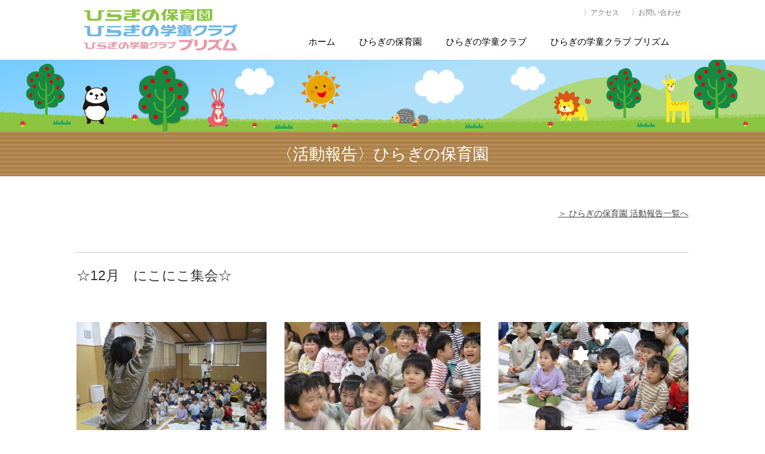

--- FILE ---
content_type: text/html; charset=UTF-8
request_url: https://hiragino-hoikuen.co.jp/news/hoiku-active/20200630copy-copy-copy.html
body_size: 9817
content:
<!DOCTYPE html PUBLIC "-//W3C//DTD XHTML 1.0 Transitional//EN" "http://www.w3.org/TR/xhtml1/DTD/xhtml1-transitional.dtd">
<html xmlns="http://www.w3.org/1999/xhtml" lang="ja" xml:lang="ja">
<head>
<meta http-equiv="Content-Type" content="text/html; charset=UTF-8" />
<meta name="keywords" content="" />
<meta name="description" content="ひらぎの保育園・ひらぎの児童クラブ・ひらぎの学童クラブ プリズムの公式サイトです。松江市黒田町の本館と別館の2箇所で運営しています。" />
<meta property="og:title" content="12月　にこにこ集会 | 運営からのお知らせ-保育園 活動報告 | ひらぎの保育園・ひらぎの学童クラブ・ひらぎの学童クラブ プリズム[公式]" />
<meta property="og:type" content="website" />
<meta property="og:description" content="" />
<meta property="og:url" content="https://hiragino-hoikuen.co.jp/news/hoiku-active/20200630copy-copy-copy.html" />
<meta property="og:site_name" content="ひらぎの保育園・ひらぎの学童クラブ・ひらぎの学童クラブ プリズム[公式]" />
<meta name="format-detection" content="telephone=no" />


<style type="text/css">span.brClr { display:block; }</style>

<link href="https://hiragino-hoikuen.co.jp/usr-data/modules/extMdlBlogMngr/css/common.css" rel="stylesheet" type="text/css" media="all" />
<link href="https://hiragino-hoikuen.co.jp/usr-data/modules/extMdlFormGnrtr/css/common.css" rel="stylesheet" type="text/css" media="all" />
<link href="https://hiragino-hoikuen.co.jp/_cache/AllUnits.css?20251206095239" rel="stylesheet" type="text/css" media="all" />
<link href="https://hiragino-hoikuen.co.jp/css/common.css" rel="stylesheet" type="text/css" media="all" />
<link href="https://hiragino-hoikuen.co.jp/css/PC7-PN-04-6/common_skin.css" rel="stylesheet" type="text/css" media="all" />
<link type="text/css" href="https://hiragino-hoikuen.co.jp/js/lightbox251/css/lightbox.css" rel="stylesheet" media="all" />
<link href="https://hiragino-hoikuen.co.jp/js/jquery-ui/css/overcast/jquery-ui-1.8.23.custom.css" rel="stylesheet" type="text/css" media="all" />
<link href="https://hiragino-hoikuen.co.jp/js/mobiscroll/css/mobiscroll-2.0.1.custom.min.css" rel="stylesheet" type="text/css" media="all" />
<link type="text/css" href="https://hiragino-hoikuen.co.jp/js/jquery.poplayer/jquery.poplayer.css" rel="stylesheet" media="all" /><link type="text/css" href="https://hiragino-hoikuen.co.jp/usr-data/units/bSuperUnit/css/fontello.css" rel="stylesheet" media="all" /><link type="text/css" href="https://hiragino-hoikuen.co.jp/js/jquery.bingo/jquery.bbgscroll.css" rel="stylesheet" media="all" />


<style type="text/css" id="wrapper-bg">
#wrapper{
	background: url(https://hiragino-hoikuen.co.jp/global-image/color/19-colorBgImg.png?20251206095239) repeat-x left 0px #FFFFFF;
}
</style>

<style type="text/css" id="gnavi-bg">
#globalNaviAreaSection{
	background-color: transparent;
}
</style>
<style type="text/css" id="gnavi-color">
#globalNaviArea.color01 li {
	background-color: #FFFFFF;
}
#globalNaviAreaSection #globalNaviArea.color01 li.active a, #globalNaviAreaSection #globalNaviArea .color03 a:hover, #globalNaviAreaSection #globalNaviArea .color03 a.active {
	background-color: #FFFFFF;
}

.color02, .color02 a:link, .color02 a:active, .color02 a:visited{
	color: #000000;
}
#globalNaviAreaSection .color04 a:hover, #globalNaviAreaSection .color04 a.active{
	color: #808080;
}
</style>

<style type="text/css" id="lnavi-bg">
#localNaviArea, .color05, ul li ul.localMenuUl{
	background-color: transparent !important;
}
</style>
<style type="text/css" id="lnavi-color">
ul.localMenuUl li {
	background-color: #ffffff !important; background-image: none !important;
}
#globalNaviArea ul li ul.localMenuUl li.active a,
ul.localMenuUl li.active a, .color07 a:hover, .color07 a.active {
	background-color: #ffffff !important; background-image: none !important;
}

.color06, .color06 a:link, .color06 a:active, .color06 a:visited{
	color: #000000 !important;
}
ul.localMenuUl .active a, .color08 a:hover{
	color: #808080 !important;
}
</style>


<style type="text/css">
#contentsArea{
	background: #FFFFFF;
	color: #000000;
	position: relative;
	-moz-border-radius: none;
	-webkit-border-radius: none;
	-o-border-radius: none;
	-ms-border-radius: none;
	border-radius: none;
}
#contentsAreaSection a{
	color: #444444;
}
#contentsAreaSection a:hover{
	color: #444444;
}
#contentsAreaSection .bAnchor a:hover,
#contentsAreaSection .bAnchorSide a:hover{
	color: #444444 !important;
}
#contentsAreaSection #contentsArea .imgCap,
#contentsAreaSection #contentsArea .bCatListDate,
#contentsAreaSection #contentsArea .bCatList2Date,
#contentsAreaSection #contentsArea .bCatList3Date,
#contentsAreaSection #contentsArea .bVCatList2Date,
#contentsAreaSection #contentsArea .bVCatList3Date,
#contentsAreaSection #contentsArea .bCatList4Date{
	color: #000000;
}


#footerAreaSection{
	background: #8cc63f;
	color: #ffffff;
	height: 160px;
	overflow: hidden;
}
#footerAreaSection a{
color: #333333;
}
#footerAreaSection a:hover{
	color: #000000;
}


#contentsAreaSection .color10{
	color: #333333;
}
#contentsAreaSection .bTtl .color10{
	color: #333333;
}
#contentsAreaSection .bTtl{
	text-align: left;
}

#contentsAreaSection .color11{
	color: #333333;
}
#contentsAreaSection .bSubTtl .color11{
	color: #333333;
}
#contentsAreaSection .bSubTtl{
	text-align: left;
}

#contentsAreaSection .bTtlBg, #contentsAreaSection .entryOptionHeader h4{
	text-align: left;
}

.bgColor{
	background-color: #F9F9F9;
	color: #000000;
}
.bdSolid, .bdDot, .bgColor{
	padding: 30px;
	-moz-border-radius: 3px;
	-webkit-border-radius: 3px;
	-o-border-radius: 3px;
	-ms-border-radius: 3px;
	border-radius: 3px;
}
#contentsAreaSection #contentsArea .bgColor .imgCap{
	color: #000000;
}

#contentsAreaSection .color12, #contentsAreaSection .entry-top, #contentsAreaSection .topPager-top a, #contentsAreaSection .topPager-bottom a, #contentsAreaSection .entryOption h4 a {
	background-color: transparent;
	color: #444444;
}
#contentsAreaSection .menuTitle, #contentsAreaSection .menuFrame a, #contentsAreaSection .menuFrame li, #contentsAreaSection .calendarhead a, #contentsAreaSection .entryOption h4 a, #contentsAreaSection h3.artListTitle{
	color: #444444;
}

</style>
<style type="text/css" id="color09-bg">
#wrapper .color09{
	background-color: #333333;
	-moz-border-radius: 3px;
	-webkit-border-radius: 3px;
	-o-border-radius: 3px;
	-ms-border-radius: 3px;
	border-radius: 3px;
	color: #FFFFFF;
}
</style>


<script type="text/javascript">
/*<[CDATA[*/
var bingotopurl = "https://hiragino-hoikuen.co.jp";
var cover_duration = 1000;
var cover_interval = 4000;
var coverAutoID;
/*]]>*/
</script>
<script src="https://hiragino-hoikuen.co.jp/js/imported.min.js" type="text/javascript"></script>
<!--Version 1.6.x-->
<!--[if lt IE 9]>
	<script src="https://hiragino-hoikuen.co.jp/js/html5shiv.js"></script>
	<script src="//cdnjs.cloudflare.com/ajax/libs/respond.js/1.4.2/respond.min.js" type="text/javascript"></script>
<![endif]-->
<script type="text/javascript" src="https://hiragino-hoikuen.co.jp/js/device/device.min.js" id="bdefault-device"></script>
<script type="text/javascript" src="https://hiragino-hoikuen.co.jp/js/modernizr/modernizr.custom.js" id="bdefault-modernizr"></script>
<script type="text/javascript" src="https://hiragino-hoikuen.co.jp/js/jquery-min.js" id="jquery-b"></script>
<script type="text/javascript" src="https://hiragino-hoikuen.co.jp/js/jquery.ui/js/jquery-ui.custom.min.js"></script>
<script type="text/javascript" src="https://hiragino-hoikuen.co.jp/js/jquery.easing.js"></script>
<script type="text/javascript" src="https://hiragino-hoikuen.co.jp/js/jquery.inview/jquery.inview.min.js" id="bdefault-inview"></script>
<script type="text/javascript" src="https://hiragino-hoikuen.co.jp/js/lightbox251/js/lightbox.js"></script>
<script type="text/javascript" src="https://hiragino-hoikuen.co.jp/js/flipsnap.min.js" id="bdefault-flipsnap"></script>
<script type="text/javascript" src="https://hiragino-hoikuen.co.jp/js/mobiscroll/js/mobiscroll-2.0.1.custom.min.js" ></script>
<script type="text/javascript" src="https://hiragino-hoikuen.co.jp/js/jquery.lazyload.min.js" id="bdefault-lazyload"></script>
<!--<script type="text/javascript" src="https://hiragino-hoikuen.co.jp/js/masonry.pkgd.min.js"></script>-->
<script type="text/javascript" src="https://hiragino-hoikuen.co.jp/js/jquery_backgroundsize/jquery.backgroundSize.js" id="bdefault-backgroundsize"></script>
<script type="text/javascript" src="https://hiragino-hoikuen.co.jp/js/bingo_bg_video.js"></script>



<style type="text/css">
  .Tangerine { font-family: 'Tangerine', cursive; }
  .MrDafoe { font-family: 'Mr Dafoe', cursive; }
  .Dancing { font-family: 'Dancing Script', cursive; }
  .Playball { font-family: 'Playball', cursive; }
  .Lato { font-family: 'Lato', sans-serif; }
  .Playfair { font-family: 'Playfair Display', serif; }
  .PTsans { font-family: 'PT Sans', sans-serif; }
  .Roboto { font-family: 'Roboto', sans-serif; }
  .Lora { font-family: 'Lora', serif; }
  .Muli { font-family: 'Muli', sans-serif; }
  .OpenSans { font-family: 'Open Sans', sans-serif; }
  .League { font-family: 'League Script', cursive; }
</style>

<script type="text/javascript">
  WebFontConfig = {
    google: { families: [ 'Tangerine::latin', 'Mr+Dafoe::latin', 'Dancing+Script::latin', 'Playball::latin', 'Lato:400,100italic:latin', 'Playfair+Display:400,700italic:latin', 'PT+Sans:400,400italic:latin', 'Roboto:400,300italic:latin', 'Lora:400,400italic:latin', 'Muli:400,300italic:latin', 'Open+Sans:400,600:latin', 'League+Script::latin' ] }
  };
  (function() {
    var wf = document.createElement('script');
    wf.src = ('https:' == document.location.protocol ? 'https' : 'http') +
      '://ajax.googleapis.com/ajax/libs/webfont/1/webfont.js';
    wf.type = 'text/javascript';
    wf.async = 'true';
    var s = document.getElementsByTagName('script')[0];
    s.parentNode.insertBefore(wf, s);
  })();</script> 

<title>12月　にこにこ集会 | 運営からのお知らせ-保育園 活動報告 | ひらぎの保育園・ひらぎの学童クラブ・ひらぎの学童クラブ プリズム[公式]</title>
<!-- Google Tag Manager -->
<script>(function(w,d,s,l,i){w[l]=w[l]||[];w[l].push({'gtm.start':
new Date().getTime(),event:'gtm.js'});var f=d.getElementsByTagName(s)[0],
j=d.createElement(s),dl=l!='dataLayer'?'&l='+l:'';j.async=true;j.src=
'https://www.googletagmanager.com/gtm.js?id='+i+dl;f.parentNode.insertBefore(j,f);
})(window,document,'script','dataLayer','GTM-K3WWPNT');</script>
<!-- End Google Tag Manager -->

<!--[if IE 6]>
<script src="https://hiragino-hoikuen.co.jp/js/DD_belatedPNG.js" type="text/javascript"></script>
<script>
DD_belatedPNG.fix('.transparentImg');
</script>
<![endif]-->

</head>

<body id="page12">
<div id="wrapper">
	<!--ページコンテナー/-->
	<div id="container">
		<div id="containerInner" style="">
			<div id="headerOuter">
								<!--ヘッダーエリア/-->
				<div id="headerAreaSection" style=" background-color: #FFFFFF; ">
					<div id="headerAreaOuter" style="width: 1000px;  height: 100px;">
						<div id="headerArea">
							<div id="headerAreaImage" style="overflow: hidden; position: relative;width:1000px;  height:100px; ">
																<h1 id="HdLogo" style="position: absolute; width: 258px; height: 70px; top: 15px; left: 0px;"><a id="hlogo_anc" class="transparentImg" href="http://hiragino-hoikuen.co.jp/" title="ひらぎの保育園・ひらぎの学童クラブ・ひらぎの学童クラブ プリズム[公式]" style="width: 258px; height: 70px; background-image: url(https://hiragino-hoikuen.co.jp/global-image/header/31-logo.png?20251206095239);">ひらぎの保育園・ひらぎの学童クラブ・ひらぎの学童クラブ プリズム[公式]</a></h1>
																								<h2 id="HdSeo" class="fStyle01 fNormal" style="position: absolute; font-size: 0px; color: #777777; top: 13px; left: 0px;">ひらぎの保育園/ひらぎの学童クラブ/ひらぎの学童クラブ プリズム</h2>
																																								<div id="subNaviArea" style="position: absolute; font-size: 12px; top:13px; right: 0px;">
									<ul class="fStyle01 fNormal"><li><a href="https://hiragino-hoikuen.co.jp/access"  title="〉アクセス" style="color: #777777" >〉アクセス</a></li><li><a href="https://hiragino-hoikuen.co.jp/contact"  title="〉お問い合わせ" style="color: #777777" >〉お問い合わせ</a></li></ul>
								</div>
															</div>
						</div>
																		<!--グローバルナビゲーションエリア/-->
						<div id="globalNaviAreaSection">
							<div id="globalNaviAreaOuter">
								<div id="globalNaviArea" class="color01">
									<div id="ddsmoothmenu" class="ddsmoothmenu">
										<ul class="menuFirst">
																																																																																																														<li class="color02 color03 color04 clearfix">
												<a href="http://hiragino-hoikuen.co.jp/" title="ホーム" class="clearfix bhover " style="">
																										<span class="txtOuter">ホーム</span>
												</a>
																							</li>
																																																																																																														<li class="color02 color03 color04 clearfix" style="z-index:100;">
												<a href="http://hiragino-hoikuen.co.jp/hoikuen/" title="ひらぎの保育園" class="clearfix bhover " style="">
																										<span class="txtOuter">ひらぎの保育園</span>
												</a>
																								<ul class="menuSecond localMenuUl">
																																																																																											<li class="color05 color06 color07 color08">
														<a href="http://hiragino-hoikuen.co.jp/hoikuen/ichiji/" title="一時保育について" class="clearfix  bhover"  style="">
															<span class="txtOuter">一時保育について</span>
														</a>
													</li>
																									</ul>
																							</li>
																																																																																																														<li class="color02 color03 color04 clearfix">
												<a href="http://hiragino-hoikuen.co.jp/gakudo/" title="ひらぎの学童クラブ" class="clearfix bhover " style="">
																										<span class="txtOuter">ひらぎの学童クラブ</span>
												</a>
																							</li>
																																																																																																														<li class="color02 color03 color04 clearfix">
												<a href="http://hiragino-hoikuen.co.jp/prism/" title="ひらぎの学童クラブ プリズム" class="clearfix bhover " style="">
																										<span class="txtOuter">ひらぎの学童クラブ プリズム</span>
												</a>
																							</li>
																					</ul>
									</div>
								</div>
							</div>
						</div>
						<!--/グローバルナビゲーションエリア-->
											</div>
				</div>
				<!--/ヘッダーエリア-->
							</div>
						<!--カバーエリア/-->
			<div id="coverAreaSection">
				<div id="coverAreaOuter">
					<div id="coverArea">
						<div id="coverAreaInner" class="transparentImg">
							<div id="coverList" class="design01">
	<div id="coverWrap" style="position: relative; overflow: hidden;"><!--
			--><a id="cover0"  href="javascript:void(0);" class="cursorDef"><img src="https://hiragino-hoikuen.co.jp/global-image/header/31-hdrimg-0.png?1764982359" /></a><!--
		--></div>
</div>
						</div>
					</div>
				</div>
			</div>
			<!--/カバーエリア-->
						<!--コンテンツエリア/-->
			<div id="contentsAreaSection" class="transparentImg">
								<div id="contentsAreaOuter">
					<div id="contentsArea">
												<!--メインエリア/-->
						<div id="mainArea">
							<div id="user-area">
								<div class="bcontainer-outer" id="container-outer-396"
style="background-repeat: no-repeat; background-image: url(https://hiragino-hoikuen.co.jp/global-image/units/img/c5-0-20210324123721_b605ab3f1c8220.png); background-position:top center; background-size: cover;">
<div class="bcontainer-inner" style="    ">
<div class="col1 bcontainer" id="container-396">
	<div class="box1">
		<div class="containerInner"><div id="unit-1960"><div id="bSuperUnit1960" class="bSuperUnit"
style="
 padding-top: 20px; padding-bottom: 20px;"
data-trigger="0" data-positiontype="0" data-translatex="0"  data-translatey="0" data-translatez="0"
data-scalex="1"  data-scaley="1" data-scalez="1"
data-rotatex="0"  data-rotatey="0" data-rotatez="0"
data-skewx="0"  data-skewy="0" data-opacity="1" data-bgcolor="" data-bordercolor="">
<div id="bSuperUnit-inner1960" class="bSuperUnit-inner">
          <!--タイトル-->
    <div style="text-align:center;                            
                      " class="bsu_title bTtl" >
                <h1 class="color10" style=" font-size: 1.8em; color: #ffffff;">〈活動報告〉ひらぎの保育園</h1>
      </div>
    <!--/タイトル-->
    	</div>
</div>
<script type="text/javascript">
/*<![CDATA[*/
//
(function($){
//
//unique property
var id='#bSuperUnit1960';
var puc = '1960';
//unit property
var userDuration=0;
var userDelay=0;
var userEasing='ease';
var userSensitivity=200;
var userPerspective=0;
var userReverse=0;
var initialize=false;

//unit transform property
var unitOpacity='1'
,unitTranslateX=~~'0', unitTranslateY=~~'0', unitTranslateZ=~~'0'
,unitScaleX='1', unitScaleY='1', unitScaleZ='1'
,unitRotateX=~~'0', unitRotateY=~~'0', unitRotateZ=~~'0'
,unitSkewX=~~'0', unitSkewY=~~'0', 
unitBgColor='', unitBorderColor='';
var unitBorderWidth='0', unitBorderStyle='solid', unitBorderRadius='0';

//
//numeric check
if(isNaN(parseFloat(unitOpacity))){ unitOpacity = ~~unitOpacity; }
if(isNaN(parseFloat(unitScaleX))){ unitScaleX = ~~unitScaleX; }
if(isNaN(parseFloat(unitScaleY))){ unitScaleY = ~~unitScaleY; }
if(isNaN(parseFloat(unitScaleZ))){ unitScaleZ = ~~unitScaleZ; }


//css property check
var isTransition=j$('html').hasClass('csstransitions');
var isTransform=j$('html').hasClass('csstransforms');
var isTransform3d=j$('html').hasClass('csstransforms3d');
var checkTransform=function(){
  return isTransition && (isTransform||isTransform3d);
}

//browser css prefix
var prefix='';
var vendorPrefix={
  webkit: '-webkit-'
  ,opera: '-o-'
  ,ms: '-ms-'
}
var cssValue={
  'transition-property': 'background-color,border-color,color,opacity,transform'
  ,'transition-duration': userDuration+'s'
  ,'transition-delay': userDelay+'s'
  ,'transition-timing-function': userEasing
  ,'transform-style': 'preserve-3d'
}

if(navigator.userAgent.match(/MSIE \d|Trident\/\d/i)){
  prefix = vendorPrefix.ms;
}else if(navigator.userAgent.match(/Chrome/i)){
  
}else if(navigator.userAgent.match(/webkit/i)){
  prefix = vendorPrefix.webkit;
}else if(navigator.userAgent.match(/opera/i)){
  prefix = vendorPrefix.opera;
}

/**
* FitVids.js
*/
var loadFitvids=function(){
  if(typeof j$.fn.fitVids != "function"){
    var s = document.createElement("script");
    s.type="text/javascript";
    s.src=bingotopurl+"/js/jquery.bxslider/plugins/jquery.fitvids.js";
    j$("head").append(s);
  }
}
loadFitvids();



/******************************
main
******************************/
var setTransform=function(val){
  var matrix = {
    d2:{ 
      rotate: 'rotateX([X]) rotateY([Y])'
      ,scale: 'scale([X],[Y])'
      ,skew: 'skewX([X]) skewY([Y])'
      ,translate: 'translate([X],[Y])'
    },
    d3:{ 
      rotate: 'rotateX([X]) rotateY([Y]) rotateZ([Z])'
      ,scale: 'scale3d([X],[Y],[Z])'
      ,skew: 'skewX([X]) skewY([Y])'
      ,translate: 'translate3d([X],[Y],[Z])'
    }
  }

  var unit = {
    translate: 'px'
    ,scale: ''
    ,rotate: 'deg'
    ,skew: 'deg'
  }
  
  if(checkTransform()){
    var mtx = isTransform3d ? matrix.d3 : matrix.d2;
    var prop='';
    for(i in mtx){
     if(typeof val[i]=='undefined'){
      continue;
     }
     var _prop=mtx[i]+' ';
     _prop=_prop.replace(/\[X\]/, val[i][0]+unit[i]);
     _prop=_prop.replace(/\[Y\]/, val[i][1]+unit[i]);
     if(isTransform3d && i != 'skew'){
      _prop=_prop.replace(/\[Z\]/, val[i][2]+unit[i]);
     }
     prop+=_prop;
    }
    j$(this).css({transform: prop});
  }
}

var _elements = j$(id);
_elements.css(cssValue);
_elements.find(".bsu_title").css(cssValue);
_elements.find(".bsu_text").css(cssValue);
_elements.find(".bsu_link").css(cssValue);
_elements.each(function(){
  j$(this).data('viewOffset', j$(this).offset());
  
  this.setTransform=setTransform;
  if(isTransform3d){
    j$(this).parent().css({perspective: userPerspective+'px'});
  }
  j$(this).css({opacity:unitOpacity});
  this.setTransform({
    translate: [unitTranslateX, unitTranslateY, unitTranslateZ]
    ,scale: [unitScaleX, unitScaleY, unitScaleZ]
    ,rotate: [unitRotateX, unitRotateY, unitRotateZ]
    ,skew: [unitSkewX, unitSkewY]
  });
});

var uFunc=function(){
  if(checkTransform()){
    _elements.each(function(){   
      var that=this;
      that.setTransform=setTransform;
      j$(that).data('defaultTransform', that.style[prefix+"transform"]);
      var offset=j$(that).data('viewOffset');     
      var data=j$(that).data();    
      var scr=function(e){
        var wy = j$(window).scrollTop();
        var ws = j$(window).outerHeight();    
        if(!~~j$(that).data('transformer')){
          j$(that).data('viewOffset', j$(that).offset());
          offset=j$(that).data('viewOffset');
          if(offset.top-userSensitivity <= wy+ws){
            j$(that).data('transformer', 1);
            j$(that).css({opacity:data.opacity, backgroundColor: data.bgcolor, borderColor: data.bordercolor});
            that.setTransform({
              translate: [data.translatex, data.translatey, data.translatez]
              ,scale: [data.scalex, data.scaley, data.scalez]
              ,rotate: [data.rotatex, data.rotatey, data.rotatez]
              ,skew: [data.skewx, data.skewy]
            });
            
            j$(that).data('viewOffset', j$(that).offset());
            offset=j$(that).data('viewOffset');
          }
        }else{
          if(userReverse){
            if(offset.top-userSensitivity > wy+ws){
              j$(that).data('transformer', 0);
              j$(that).css({opacity:unitOpacity, backgroundColor:unitBgColor, borderColor:unitBorderColor });
              j$(that).css({transform: j$(that).data('defaultTransform')});
            }
          }
        }
      }
      var eventHandler={
        click: function(e){
          if(typeof e !="undefined"){
            //クリックした要素がaの時はアニメーションさせない            
            if(e.type=="click" && (e.target.tagName.toLowerCase() == "a" || $(e.target).parent().parent().get(0).tagName.toLowerCase()=="a")){
              return;
            }
          }
          if(j$(that).data('transformer')==1){
            if(userReverse){
              j$(that).data('transformer', 0);
              j$(that).css({opacity:unitOpacity, backgroundColor:unitBgColor, borderColor:unitBorderColor });
              j$(that).css({transform: j$(that).data('defaultTransform')});
            }
          }else{
            j$(that).data('transformer', 1);
            j$(that).css({opacity:data.opacity, backgroundColor: data.bgcolor, borderColor: data.bordercolor});
            that.setTransform({
              translate: [data.translatex, data.translatey, data.translatez]
              ,scale: [data.scalex, data.scaley, data.scalez]
              ,rotate: [data.rotatex, data.rotatey, data.rotatez]
              ,skew: [data.skewx, data.skewy]
            });
            if(!userReverse) j$(that).removeClass("bsu-handler-click");
          }
        },
        mouseenter:function(e){
          eventHandler.click(e);
        },
        mouseleave:function(e){
          j$(that).data('transformer')==1;
          eventHandler.click(e);
        }
      }
      
      
      
      if(~~data.trigger==0){          
        j$(window).off('scroll', scr).on('scroll', scr);
        if(!window['uFunc'+puc]){ scr(); }
      }else if(~~data.trigger==1 || ~~data.trigger==2){        
        var _trigger = ~~data.trigger==1 ? 'click': 'mouseenter';
        j$(that).off(_trigger, eventHandler[_trigger]).on(_trigger, eventHandler[_trigger]);
        if(~~data.trigger==2){
          j$(that).off('mouseleave', eventHandler['mouseleave']).on('mouseleave', eventHandler['mouseleave']);
        }else{
        //clickの時はcursorを変更
          j$(that).addClass("bsu-handler-click");
        }
        if(data.positiontype==1){
          j$(that).css( {'transition-duration': '0s'} );
          eventHandler[_trigger]();
          j$(that).css( {'transition-duration': userDuration+'s'} );
        }
      }
      
      setTimeout(function(){
        j$(that).css({visibility: "visible"});
      }, 0);
    });
  }else{
    setTimeout(function(){
      _elements.css( {'transition-duration': '0s'} );
      _elements.css({visibility: "visible", 
        opacity: 1, 
        backgroundColor:unitBgColor, 
        borderColor:unitBorderColor,
        borderWidth:unitBorderWidth,
        borderStyle:unitBorderStyle,
        borderRadius:unitBorderRadius
      });
    }, 0);
  }
  
    //画像ホバーイベント
  var _imgsize=96;
  j$(".bSU_imgBox").each(function(){
    var _self=j$(this);
    var _img=j$(this).find('.bSU_img');
    var _hover=j$(this).find('.bSU_imgHover');
    var _caption=j$(this).find('.bSU_caption_box');
    if(_caption.length){
      var _captionOpacity=_caption.data("opacity");
      var _captionDisplay=_caption.data("display");
    }
    if(_hover.length || _caption.length){
      _self.off("mouseenter touchstart").on("mouseenter touchstart", function(){
        if(_hover.length) _hover.stop(true).animate({opacity:1, left: 0, top: 0, width: "100%"}, 300);
        if(_caption.length && _captionDisplay==1) _caption.css({display: 'block', opacity:0}).stop(true).animate({opacity: _captionOpacity}, 300);
        //_img.animate({opacity:0}, 300);
      }).off("mouseleave touchend").on("mouseleave touchend", function(){
        if(_hover.length) _hover.stop(true).animate({opacity:0, left: (100-_imgsize)/2+"%", top: (100-_imgsize)/2+"%", width: _imgsize+"%"}, 300);
        if(_caption.length && _captionDisplay==1) _caption.stop(true).animate({opacity: 0}, 300, function(){ _caption.css({display: 'none'}); });
        //_img.animate({opacity:1}, 300);
      });;
    }
  });
  
  //動画ポップアップじゃない時
  if(j$("#bSuperUnit1960 .bSU_video").length){
    j$("#bSuperUnit1960 .bSU_video").fitVids();
  }
  
  //動画ポップアップ
  var vp=j$("#su-popup-1960");
  if(vp.length){
    var vw=vp.data("width");
    var vh=vp.data("height");
    vp.poplayer({
      w: vw
      ,h: vh
      ,url: vp.data("url")
    });
  }
}

j$(window).on("load",function(){
  
  j$("head:eq(0)").append(j$.parseHTML('<style type="text/css"> #bSuperUnit1960{border-width: 0; border-style:solid; background-color:transparent;} </style>'));
  
  uFunc();  
});
window['uFunc'+puc] = uFunc;
})(jQuery);
//
/*]]>*/
</script></div>
</div>
	</div>  
</div>
</div>

            <script type="text/javascript">
            /* <![CDATA[*/
            if(!j$("html").hasClass("backgroundsize")){
              if(! ("backgroundSize" in j$( "<div>" )[0].style && !j$.debugBGS) ){ 
              j$(window).on("load", function(){
                setTimeout(function(){
                  j$("#container-outer-396").css({backgroundSize: "cover", backgroundPosition:"center top" });
                  j$(window).on("resize",function(){
                    j$.refreshBackgroundDimensions( j$("#container-outer-396").get(0) );
                  });
                }, 2000);
              });
              }
            }
            /*]]>*/
            </script>
          
</div>
<div class="bcontainer-outer" id="container-outer-397"
style="">
<div class="bcontainer-inner" style="padding-top: 50px;padding-bottom: 50px;  padding-right: 10%;  padding-left: 10%;">
<div class="col1 bcontainer" id="container-397">
	<div class="box1">
		<div class="containerInner"><div id="unit-1961"><div class="bTxt">
<p style="text-align: right;">
	<span style="font-size:0.9em;"><a href="/news/hoiku-active">＞ ひらぎの保育園 活動報告一覧へ</a></span></p>
</div></div>

</div>
	</div>  
</div>
</div>

</div>
<div class="bcontainer-outer" id="container-outer-114"
style="">
<div class="bcontainer-inner" style="padding-bottom: 100px;  padding-right: 10%;  padding-left: 10%;">
<div class="col1 bcontainer" id="container-114">
	<div class="box1">
		<div class="containerInner"><div id="unit-817" class="hsNarrow"><div class="bLine color13"><hr /></div></div>
<div id="unit-826" class="hsNormal"><div class="bSubTtl">
	<h5 class="color11">☆12月　にこにこ集会☆</h5>
</div></div>
<div id="unit-3499" class="hsNormal"><div class="bImg3Txt3 ">
	<div class="bImg3Txt3Left">
		<div class="bImg3Txt3Inner">
			<span>
	<img src="https://hiragino-hoikuen.co.jp/global-image/units/img/3499-1-20231201150834_b65697862db83e.jpg" alt="" border="0" />		
			</span>
						<p><p>
	<span style="font-size:14px;">12月1日(金)　にこにこ集会をしました。</span></p>
<p>
	今月は、影絵の紙芝居「星の金貨」をみんなで見ました。</p></p>		</div>
	</div>
	<div class="bImg3Txt3Center">
		<div class="bImg3Txt3Inner">
			<span>
	<img src="https://hiragino-hoikuen.co.jp/global-image/units/img/3499-2-20231201150834_b65697862dbc29.jpg" alt="" border="0" />		
			</span>
						<p><p>
	伊藤さんは英語の先生です。なので、お話に出てくる&quot;STAR&quot;（星） &quot;LINEN&quot;（麻）を習いました。</p>
<p>
	身振り手振りをつけて楽しく教えていただきました。</p></p>		</div>
	</div>
	<div class="bImg3Txt3Right">
		<div class="bImg3Txt3Inner">
			<span>
	<img src="https://hiragino-hoikuen.co.jp/global-image/units/img/3499-3-20231201150834_b65697862dc012.jpg" alt="" border="0" />			</span>
						<p><p>
	伊藤さんが見せてくださった振り付けは、ニュージーランドの方に習ったものだそうです。</p></p>		</div>
	</div>
	<span class="brClr"><br class="clr" /></span>
	
</div>
</div>
<div id="unit-3500" class="hsNormal"><div class="bImg3Txt3 ">
	<div class="bImg3Txt3Left">
		<div class="bImg3Txt3Inner">
			<span>
	<img src="https://hiragino-hoikuen.co.jp/global-image/units/img/3500-1-20231201151338_b65697992e1dd2.jpg" alt="" border="0" />		
			</span>
						<p><p>
	初めて見る紙芝居でしたが、みんな興味津々で食い入るように見ていました。</p></p>		</div>
	</div>
	<div class="bImg3Txt3Center">
		<div class="bImg3Txt3Inner">
			<span>
	<img src="https://hiragino-hoikuen.co.jp/global-image/units/img/3500-2-20231201151338_b65697992e2176.jpg" alt="" border="0" />		
			</span>
						<p><p>
	<span style="font-size:14px;">使われた絵は、小学生が切り抜いて作ったものだそうです。</span></p>
<p>
	とっても上手に作っていました。</p></p>		</div>
	</div>
	<div class="bImg3Txt3Right">
		<div class="bImg3Txt3Inner">
			<span>
	<img src="https://hiragino-hoikuen.co.jp/global-image/units/img/3500-3-20231201151338_b65697992e2583.jpg" alt="" border="0" />			</span>
						<p><p>
	<span style="font-size:14px;">夢のある優しいお話だったので、終わった後は気持ちがふんわりしました。</span></p></p>		</div>
	</div>
	<span class="brClr"><br class="clr" /></span>
	
</div>
</div>
</div>
	</div>  
</div>
</div>

</div>
<div class="bcontainer-outer" id="container-outer-398"
style="">
<div class="bcontainer-inner" style="padding-bottom: 100px;  padding-right: 10%;  padding-left: 10%;">
<div class="col1 bcontainer" id="container-398">
	<div class="box1">
		<div class="containerInner"><div id="unit-1962"><style>

.extLinkTxtBtn a{
    display: inline-block;  
    *display: inline;  
    *zoom: 1; 
    text-decoration: none; 
}

</style>
<div id="extLinkTxtBtn1962" class="extLinkTxtBtn">
	<div class="extLinkTxtBtn_box" style="text-align: center; ">
	<a href="/news/hoiku-active" target="_self" style="
color: #ffffff;background-color: #8cc63f;margin:0 0 0 0;
padding:20px 40px 20px 40px;
border: 1px none #000; filter:alpha(opacity=100);-moz-opacity: 1; opacity: 1;
color: #ffffff; font-size: 1.1em">ひらぎの保育園 活動報告一覧へ</a>
	</div>
</div>

<script type="text/javascript">
j$(window).load(function(){

	var pageu_code = "1962";
	var unit_id = "#extLinkTxtBtn" + pageu_code;
	var img = "https://hiragino-hoikuen.co.jp/global-image/units/img/";
	var imgHover = "https://hiragino-hoikuen.co.jp/global-image/units/img/";
	var speed = 200;

	var aTag = {
		 "color": "#ffffff"
		,"background-color": "#8cc63f"
		,"border-color": "transparent"
		,"opacity": "1"
	};
  var aTagBg={  }
	var aTagHover = {
		 "color": "#ffffff"
		,"background-color": "#c2e295"
		,"border-color": "transparent"
		,"opacity": "1"
	};
  var aTagHoverBg={}
	
	j$(unit_id + " a").hover(
		function(){
      j$(this).css(aTagHoverBg);
			j$(this).stop(true).animate(aTagHover, speed);
			if ( j$(unit_id + " .ltbIcon").size() > 0 ) {
				 j$(unit_id + " .ltbIcon").attr("src", imgHover);
			}
		},
		function(){
      j$(this).css(aTagBg);
			j$(this).stop(true).animate(aTag, speed);
			if ( j$(unit_id + " .ltbIcon").size() > 0 ) {
				 j$(unit_id + " .ltbIcon").attr("src", img);
			}
		}
	);


});
</script>
</div>
</div>
	</div>  
</div>
</div>

</div>
<div class="bcontainer-outer" id="container-outer-399"
style="background-repeat: no-repeat; background-image: url(https://hiragino-hoikuen.co.jp/global-image/units/img/c248-0-20210507110619_b6094a09b847bf.png); background-position:bottom center; background-size: 100% auto;">
<div class="bcontainer-inner" style="    ">
<div class="col1 bcontainer" id="container-399">
	<div class="box1">
		<div class="containerInner"><div id="unit-1963"><div id="bSuperUnit1963" class="bSuperUnit"
style="
 margin-right: 35%; margin-bottom: 170px; margin-left: 35%; padding-top: 20px; padding-right: 20px; padding-bottom: 20px; padding-left: 20px;"
data-trigger="0" data-positiontype="0" data-translatex="0"  data-translatey="0" data-translatez="0"
data-scalex="1"  data-scaley="1" data-scalez="1"
data-rotatex="0"  data-rotatey="0" data-rotatez="0"
data-skewx="0"  data-skewy="0" data-opacity="1" data-bgcolor="#ffffff" data-bordercolor="#7f7f7f">
<div id="bSuperUnit-inner1963" class="bSuperUnit-inner">
          <!--テキスト-->
    <div style="text-align:center;                    " class="bsu_text" >
    <div style="">お問い合わせは…</div>
  </div>
    <!--/テキスト-->
          <!--タイトル-->
    <div style="text-align:center;                            
                      " class="bsu_title bTtl" >
                <h4 class="color10" style=" font-size: 1.8em;">tel.0852-22-2525</h4>
      </div>
    <!--/タイトル-->
            <!--リンクテキスト-->
  <div style="text-align:center;
          
          " class="bsu_link">
        <a href="/contact" target="_self">メールで問い合わせる ></a> 
      </div>
  <!--/リンクテキスト-->
      	</div>
</div>
<script type="text/javascript">
/*<![CDATA[*/
//
(function($){
//
//unique property
var id='#bSuperUnit1963';
var puc = '1963';
//unit property
var userDuration=1;
var userDelay=0;
var userEasing='ease';
var userSensitivity=200;
var userPerspective=0;
var userReverse=0;
var initialize=false;

//unit transform property
var unitOpacity='1'
,unitTranslateX=~~'0', unitTranslateY=~~'0', unitTranslateZ=~~'0'
,unitScaleX='1', unitScaleY='1', unitScaleZ='1'
,unitRotateX=~~'0', unitRotateY=~~'0', unitRotateZ=~~'0'
,unitSkewX=~~'0', unitSkewY=~~'0', 
unitBgColor='#ffffff', unitBorderColor='#7f7f7f';
var unitBorderWidth='1px', unitBorderStyle='solid', unitBorderRadius='0';

//
//numeric check
if(isNaN(parseFloat(unitOpacity))){ unitOpacity = ~~unitOpacity; }
if(isNaN(parseFloat(unitScaleX))){ unitScaleX = ~~unitScaleX; }
if(isNaN(parseFloat(unitScaleY))){ unitScaleY = ~~unitScaleY; }
if(isNaN(parseFloat(unitScaleZ))){ unitScaleZ = ~~unitScaleZ; }


//css property check
var isTransition=j$('html').hasClass('csstransitions');
var isTransform=j$('html').hasClass('csstransforms');
var isTransform3d=j$('html').hasClass('csstransforms3d');
var checkTransform=function(){
  return isTransition && (isTransform||isTransform3d);
}

//browser css prefix
var prefix='';
var vendorPrefix={
  webkit: '-webkit-'
  ,opera: '-o-'
  ,ms: '-ms-'
}
var cssValue={
  'transition-property': 'background-color,border-color,color,opacity,transform'
  ,'transition-duration': userDuration+'s'
  ,'transition-delay': userDelay+'s'
  ,'transition-timing-function': userEasing
  ,'transform-style': 'preserve-3d'
}

if(navigator.userAgent.match(/MSIE \d|Trident\/\d/i)){
  prefix = vendorPrefix.ms;
}else if(navigator.userAgent.match(/Chrome/i)){
  
}else if(navigator.userAgent.match(/webkit/i)){
  prefix = vendorPrefix.webkit;
}else if(navigator.userAgent.match(/opera/i)){
  prefix = vendorPrefix.opera;
}

/**
* FitVids.js
*/
var loadFitvids=function(){
  if(typeof j$.fn.fitVids != "function"){
    var s = document.createElement("script");
    s.type="text/javascript";
    s.src=bingotopurl+"/js/jquery.bxslider/plugins/jquery.fitvids.js";
    j$("head").append(s);
  }
}
loadFitvids();



/******************************
main
******************************/
var setTransform=function(val){
  var matrix = {
    d2:{ 
      rotate: 'rotateX([X]) rotateY([Y])'
      ,scale: 'scale([X],[Y])'
      ,skew: 'skewX([X]) skewY([Y])'
      ,translate: 'translate([X],[Y])'
    },
    d3:{ 
      rotate: 'rotateX([X]) rotateY([Y]) rotateZ([Z])'
      ,scale: 'scale3d([X],[Y],[Z])'
      ,skew: 'skewX([X]) skewY([Y])'
      ,translate: 'translate3d([X],[Y],[Z])'
    }
  }

  var unit = {
    translate: 'px'
    ,scale: ''
    ,rotate: 'deg'
    ,skew: 'deg'
  }
  
  if(checkTransform()){
    var mtx = isTransform3d ? matrix.d3 : matrix.d2;
    var prop='';
    for(i in mtx){
     if(typeof val[i]=='undefined'){
      continue;
     }
     var _prop=mtx[i]+' ';
     _prop=_prop.replace(/\[X\]/, val[i][0]+unit[i]);
     _prop=_prop.replace(/\[Y\]/, val[i][1]+unit[i]);
     if(isTransform3d && i != 'skew'){
      _prop=_prop.replace(/\[Z\]/, val[i][2]+unit[i]);
     }
     prop+=_prop;
    }
    j$(this).css({transform: prop});
  }
}

var _elements = j$(id);
_elements.css(cssValue);
_elements.find(".bsu_title").css(cssValue);
_elements.find(".bsu_text").css(cssValue);
_elements.find(".bsu_link").css(cssValue);
_elements.each(function(){
  j$(this).data('viewOffset', j$(this).offset());
  
  this.setTransform=setTransform;
  if(isTransform3d){
    j$(this).parent().css({perspective: userPerspective+'px'});
  }
  j$(this).css({opacity:unitOpacity});
  this.setTransform({
    translate: [unitTranslateX, unitTranslateY, unitTranslateZ]
    ,scale: [unitScaleX, unitScaleY, unitScaleZ]
    ,rotate: [unitRotateX, unitRotateY, unitRotateZ]
    ,skew: [unitSkewX, unitSkewY]
  });
});

var uFunc=function(){
  if(checkTransform()){
    _elements.each(function(){   
      var that=this;
      that.setTransform=setTransform;
      j$(that).data('defaultTransform', that.style[prefix+"transform"]);
      var offset=j$(that).data('viewOffset');     
      var data=j$(that).data();    
      var scr=function(e){
        var wy = j$(window).scrollTop();
        var ws = j$(window).outerHeight();    
        if(!~~j$(that).data('transformer')){
          j$(that).data('viewOffset', j$(that).offset());
          offset=j$(that).data('viewOffset');
          if(offset.top-userSensitivity <= wy+ws){
            j$(that).data('transformer', 1);
            j$(that).css({opacity:data.opacity, backgroundColor: data.bgcolor, borderColor: data.bordercolor});
            that.setTransform({
              translate: [data.translatex, data.translatey, data.translatez]
              ,scale: [data.scalex, data.scaley, data.scalez]
              ,rotate: [data.rotatex, data.rotatey, data.rotatez]
              ,skew: [data.skewx, data.skewy]
            });
            
            j$(that).data('viewOffset', j$(that).offset());
            offset=j$(that).data('viewOffset');
          }
        }else{
          if(userReverse){
            if(offset.top-userSensitivity > wy+ws){
              j$(that).data('transformer', 0);
              j$(that).css({opacity:unitOpacity, backgroundColor:unitBgColor, borderColor:unitBorderColor });
              j$(that).css({transform: j$(that).data('defaultTransform')});
            }
          }
        }
      }
      var eventHandler={
        click: function(e){
          if(typeof e !="undefined"){
            //クリックした要素がaの時はアニメーションさせない            
            if(e.type=="click" && (e.target.tagName.toLowerCase() == "a" || $(e.target).parent().parent().get(0).tagName.toLowerCase()=="a")){
              return;
            }
          }
          if(j$(that).data('transformer')==1){
            if(userReverse){
              j$(that).data('transformer', 0);
              j$(that).css({opacity:unitOpacity, backgroundColor:unitBgColor, borderColor:unitBorderColor });
              j$(that).css({transform: j$(that).data('defaultTransform')});
            }
          }else{
            j$(that).data('transformer', 1);
            j$(that).css({opacity:data.opacity, backgroundColor: data.bgcolor, borderColor: data.bordercolor});
            that.setTransform({
              translate: [data.translatex, data.translatey, data.translatez]
              ,scale: [data.scalex, data.scaley, data.scalez]
              ,rotate: [data.rotatex, data.rotatey, data.rotatez]
              ,skew: [data.skewx, data.skewy]
            });
            if(!userReverse) j$(that).removeClass("bsu-handler-click");
          }
        },
        mouseenter:function(e){
          eventHandler.click(e);
        },
        mouseleave:function(e){
          j$(that).data('transformer')==1;
          eventHandler.click(e);
        }
      }
      
      
      
      if(~~data.trigger==0){          
        j$(window).off('scroll', scr).on('scroll', scr);
        if(!window['uFunc'+puc]){ scr(); }
      }else if(~~data.trigger==1 || ~~data.trigger==2){        
        var _trigger = ~~data.trigger==1 ? 'click': 'mouseenter';
        j$(that).off(_trigger, eventHandler[_trigger]).on(_trigger, eventHandler[_trigger]);
        if(~~data.trigger==2){
          j$(that).off('mouseleave', eventHandler['mouseleave']).on('mouseleave', eventHandler['mouseleave']);
        }else{
        //clickの時はcursorを変更
          j$(that).addClass("bsu-handler-click");
        }
        if(data.positiontype==1){
          j$(that).css( {'transition-duration': '0s'} );
          eventHandler[_trigger]();
          j$(that).css( {'transition-duration': userDuration+'s'} );
        }
      }
      
      setTimeout(function(){
        j$(that).css({visibility: "visible"});
      }, 0);
    });
  }else{
    setTimeout(function(){
      _elements.css( {'transition-duration': '0s'} );
      _elements.css({visibility: "visible", 
        opacity: 1, 
        backgroundColor:unitBgColor, 
        borderColor:unitBorderColor,
        borderWidth:unitBorderWidth,
        borderStyle:unitBorderStyle,
        borderRadius:unitBorderRadius
      });
    }, 0);
  }
  
    //画像ホバーイベント
  var _imgsize=96;
  j$(".bSU_imgBox").each(function(){
    var _self=j$(this);
    var _img=j$(this).find('.bSU_img');
    var _hover=j$(this).find('.bSU_imgHover');
    var _caption=j$(this).find('.bSU_caption_box');
    if(_caption.length){
      var _captionOpacity=_caption.data("opacity");
      var _captionDisplay=_caption.data("display");
    }
    if(_hover.length || _caption.length){
      _self.off("mouseenter touchstart").on("mouseenter touchstart", function(){
        if(_hover.length) _hover.stop(true).animate({opacity:1, left: 0, top: 0, width: "100%"}, 300);
        if(_caption.length && _captionDisplay==1) _caption.css({display: 'block', opacity:0}).stop(true).animate({opacity: _captionOpacity}, 300);
        //_img.animate({opacity:0}, 300);
      }).off("mouseleave touchend").on("mouseleave touchend", function(){
        if(_hover.length) _hover.stop(true).animate({opacity:0, left: (100-_imgsize)/2+"%", top: (100-_imgsize)/2+"%", width: _imgsize+"%"}, 300);
        if(_caption.length && _captionDisplay==1) _caption.stop(true).animate({opacity: 0}, 300, function(){ _caption.css({display: 'none'}); });
        //_img.animate({opacity:1}, 300);
      });;
    }
  });
  
  //動画ポップアップじゃない時
  if(j$("#bSuperUnit1963 .bSU_video").length){
    j$("#bSuperUnit1963 .bSU_video").fitVids();
  }
  
  //動画ポップアップ
  var vp=j$("#su-popup-1963");
  if(vp.length){
    var vw=vp.data("width");
    var vh=vp.data("height");
    vp.poplayer({
      w: vw
      ,h: vh
      ,url: vp.data("url")
    });
  }
}

j$(window).on("load",function(){
  
  j$("head:eq(0)").append(j$.parseHTML('<style type="text/css"> #bSuperUnit1963{border-width:1px; border-style:solid; border-color:#7f7f7f; background-color:#ffffff;} </style>'));
  
  uFunc();  
});
window['uFunc'+puc] = uFunc;
})(jQuery);
//
/*]]>*/
</script></div>
</div>
	</div>  
</div>
</div>

</div>

							</div>
						</div>
						<!--/メインエリア-->
					</div>
				</div>
			</div>
			<!--/コンテンツエリア-->
						<!--フッターエリア/-->
			<div id="footerAreaSection">
				<div id="footerAreaOuter">
					<p class="pagetop transparentImg"><a href="#wrapper" title="ページトップ">ページトップ</a></p>
										<!--フッターフリーテキストエリア/-->
					<div id="footerFreeArea">
						<a href="/" target="_self"><img src="https://hiragino-hoikuen.co.jp/global-data/20191023154710270.png" /></a></br>ひらぎの保育園 / ひらぎの学童クラブ / ひらぎの学童クラブ プリズム</br>
[本館]〒690-0876 松江市黒田町450番地1 [別館]〒690-0876 松江市黒田町63-65</br>
TEL.0852-22-2525　FAX.0852-67-6300

<style type="text/css">
div#footerFreeArea {
  text-align: center;
  font-size: 1.1em;
}
</style>
					</div>
					<!--/フッターフリーテキストエリア-->
										<div id="footerArea">
						<!--フッターナビゲーションエリア/-->
						<div id="footerNaviArea">
							
						</div>
						<!--/フッターナビゲーションエリア-->
												
						<!--コピーライト/-->
						<p id="pCopyright"></p>
						<!--/コピーライト-->
					</div>
				</div>
			</div>
			<!--/フッターエリア-->
					</div>
	</div>
	<!--/ページコンテナー-->
</div>

<!--カバースライド/-->
<script src="https://hiragino-hoikuen.co.jp/js/cover/coverFade.js" type="text/javascript"></script>
<script src="https://hiragino-hoikuen.co.jp/js/cover/coverSlide.js" type="text/javascript"></script>
<script type="text/javascript" src="https://hiragino-hoikuen.co.jp/js/jquery.bingo/jquery.bscroller.js"></script>
<script type="text/javascript" src="https://hiragino-hoikuen.co.jp/js/jquery.bingo/jquery.bfixer.js"></script>
<script type="text/javascript" src="https://hiragino-hoikuen.co.jp/js/jquery.bingo/jquery.bhover.js"></script>
<script type="text/javascript" src="https://hiragino-hoikuen.co.jp/usr-data/template/PC7-PN-04-6/js/ddsmoothmenu/ddsmoothmenu.js"></script>
<script type="text/javascript" src="https://hiragino-hoikuen.co.jp/usr-data/template/PC7-PN-04-6/js/skin.js"></script>
<script type="text/javascript">
/*<[CDATA[*/
j$(function(){
bEffectFade.start();
});
/*]]>*/
</script>
<!--/カバースライド-->

<!-- Google Tag Manager (noscript) -->
<noscript><iframe src="https://www.googletagmanager.com/ns.html?id=GTM-K3WWPNT"
height="0" width="0" style="display:none;visibility:hidden"></iframe></noscript>
<!-- End Google Tag Manager (noscript) --></body>
</html>

--- FILE ---
content_type: text/css
request_url: https://hiragino-hoikuen.co.jp/usr-data/modules/extMdlBlogMngr/css/common.css
body_size: 2879
content:
@charset "UTF-8";


/*|||||||||||||||||||||||||||||||||||||||||||||||||||||||||||||
---------------------------------------------------------------
ブログアプリ
---------------------------------------------------------------
|||||||||||||||||||||||||||||||||||||||||||||||||||||||||||||*/

/*-------------------------------------------------------------
ヘッダーパーツ
-------------------------------------------------------------*/
#extMdlBlogMngrHeaderDummy { width: 100%; overflow: hidden; position: relative; }
#extMdlBlogMngrHeaderDummy h3 { margin: 0; position: absolute; white-space: nowrap; line-height: normal; }
#extMdlBlogMngrHeaderDummy h3 a { text-decoration: none !important; }
#coverArea h3 { margin: 0; position: absolute; white-space: nowrap; line-height: normal; }
#extHeaderEditInner h3 a { text-decoration: none !important; }
#extHeaderEditInner h3 a:hover { text-decoration: none !important; }


/*-------------------------------------------------------------
記事
-------------------------------------------------------------*/
p.layoutA { margin: 0; }
p.layoutA span.image { float: left; margin: 0 1em 0.5em 0; }
p.layoutB { margin: 0; }
p.layoutB span.image { float: right; margin: 0 0 0.5em 1em; }
p.layoutC { margin: 0; text-align: left; }
p.layoutC span.image { float: none; margin: 0 auto; padding: 0 0 1em 0; }
p.layoutC span { text-align: left; }
p.layoutD { margin: 0; text-align: left; }
p.layoutD span.image { float: none; margin: 0 auto; padding: 1em 0 0 0; }
p.layoutD span { text-align: left; }

em.imgCap { margin: 0.5em 0 0 0; font-style: normal; font-weight: bold; line-height: normal; font-size: 0.8em; display: block; text-align: center; }

/*画像サイズ*/
.bImgSizeS { width: 25%; }			/*小*/
.bImgSizeM { width: 45%; }			/*中*/
.bImgSizeL { width: 70%; }			/*大*/
.bImgSizeLL { width: 100%; }		/*最大*/

span.image { display: block; text-align: center; }
span.image img { width: 100%; border: none; }
p.layoutA span.bImgSizeLL { margin-right: 0 !important; }
p.layoutB span.bImgSizeLL { margin-left: 0 !important; }


/*entry*/
.entry { width: 100%; padding-bottom: 50px; }
.entryInner {}

/*日付*/
.entryHeader { padding-bottom: 3px; border-bottom-style: dotted; border-bottom-width: 1px; }
.date {}

/*記事タイトル*/
.entry h3 { font-size: 16px; font-weight: bold; padding: 0 0 8px 0; margin: 20px 0 20px 0; }
.entry h3 span { padding-left: 5px; }
.contents {}
.contentInner { clear: both; margin: 0 0 1em 0; }
.contentInner p { line-height: 1.6em; margin: 0;}
.contentInner:after { content: "."; display: block; height: 0; clear: both; visibility: hidden; }
.entry p {}
.entry .allView { clear: both; margin: 0; padding-top: 20px; text-align: right; }
.entry .posted { clear: both; margin: 0; padding-top: 20px; font-size: 10px; }
.entry .trackbackUrl { margin-top: 6px; padding-top: 10px; font-size: 10px; border-top-style: dotted; border-top-width: 1px; }
.entry .trackbackUrl input { width: 50%; cursor: text; font-size: 10px; }

/*entryOption*/
.entryOption { margin: 0 0 30px 0; width: 100%; }
.entryOptionHeader { margin: 10px 0 0 0; width: 100%; }
.entryOptionHeader h4 { font-size: 14px; font-weight: bold; padding: 5px 10px; margin: 20px 0; }
.entryOptionHeader h4 span { }
.entryOptionHeader p { margin: 10px 0; }
ul.entryOptionEntry { margin: 0; padding: 0; width: 100%; list-style-type: none; list-style-position: outside; }
ul.entryOptionEntry li { margin: 10px 10px; padding: 0; width: 100%; }
ul.entryOptionEntry li h6 { margin: 0 0 5px 0; font-size: 1.1em; }
ul.entryOptionEntry li p { margin: 0; padding: 0 	20px 0 0; }
.entryOption .posted { margin-top: 5px; margin-right: 20px; padding-top: 5px; font-size: 10px; border-top-style: dotted; border-top-width: 1px; }

/*form*/
.entryOptionEntry table { margin: 0 0 15px 0; width: 100%; }
.entryOptionEntry th { padding: 4px 0 2px 0; width: 8em; text-align: left; vertical-align: top; }
.entryOptionEntry td { padding: 0 0 2px 0; }
.entryOptionEntry td input { width: 70%; cursor: text; }
.entryOptionEntry td textarea { width: 97%; height: 10em; font-size: 100%; }
.entryOptionEntry .btnArea { text-align: center; }
.entryOptionEntry .btnArea input { margin-right: 0.5em; }

/*コメントを投稿*/
#commentFormHidden { margin: 10px 10px 10px 10px; }
#commentFormHidden dd textarea { width: 100%; }

/*ページング*/
.topPager { text-align: center; padding: 10px 10px 20px 10px; }

/*トラックバック*/
#trackback { }

/*コメント*/
#comment { }

/*コメント入力フォーム*/
#commentForm { }




/*###スマホ用###*/
/*ページャー*/
.topPager-top { padding: 5px 2px 13px 2px; font-size: 1.0em; }
.topPager-top a { padding: 5px 9px; margin: 0 2px; display: inline; line-height: 1.0em; text-decoration: none !important; }
.topPager-top b { padding: 5px 9px; margin: 0 2px; display: inline; line-height: 1.0em; }
.topPager-top a:hover { text-decoration: none !important; }

.topPager-bottom { padding: 13px 2px 5px 2px; font-size: 1.0em; }
.topPager-bottom a { padding: 5px 9px; margin: 0 2px; display: inline; line-height: 1.0em; text-decoration: none !important;}
.topPager-bottom b { padding: 5px 9px; margin: 0 2px; display: inline; line-height: 1.0em; }
.topPager-bottom a:hover { text-decoration: none !important; }
#pager-top a { padding: 0; margin: 0; display: inline; background: none; line-height: 1.4em; }
#pager-bottom a { padding: 0; margin: 0; display: inline; background: none; line-height: 1.4em; }


/*記事一覧*/
.entry-top {
	padding: 0;
}
.entry-top .entryInner { padding: 0; }
.entry-top .entryInner a { display: block; padding: 15px 5px; background: url(../admin/common-img/sp_gnavi_arrow.png) no-repeat 98% 48%; }
.entry-top h3 { margin: 0; padding: 0; }
.entry-top h3 span { padding-left: 0; }
.entry-top .entryInner a, .entry-top .entryInner a:hover { text-decoration: none; }
.entry-top .entryInner a span, .entry-top .entryInner a:hover span { border: none; }

/*記事詳細*/
.entry { margin: 10px 0; padding: 0 10px; width: auto; border-bottom: 1px solid #D1D1D1; }
.entry h3 span { padding-left: 0; }


/*コメントを見る・コメントを書くボタン*/
#comment { margin-top: 10px; }/*コメントを見るボタン*/
.entryOption { margin: 0; width: auto; }
.entryOption h4 { margin: 0; background: none; }
.entryOption h4 a {
	cursor: pointer;
	display: block;
	padding: 10px;
	text-align: center;
	font-weight: normal;
	-webkit-border-radius: 4px;
	-moz-border-radius: 4px;
	border-radius: 4px;
	text-decoration: none;
}



#bBlogArchiveSp { margin: 10px 0; width: auto; padding: 0; }
#bBlogArchiveSp .menuFrame { text-align: center; }
#bBlogArchiveSp select { color: #000; padding: 2em; font-size: 1.2em; padding: 0; }

#bBlogCategorySp { margin: 10px 0; width: auto; padding: 0; text-align: center; }
#bBlogCategorySp .menuFrame { text-align: center; }
#bBlogCategorySp select { color: #000; padding: 2em; font-size: 1.2em; padding: 0; }

.entryHeader { border : none; }




/*-------------------------------------------------------------
リスト（最近の記事・アーカイブ・カテゴリ・リンク）
-------------------------------------------------------------*/

#bBlogNewArticle,
#bBlogArchive,
#bBlogCategory,
#bBlogLink { width: 100%; }

.sideMenu { padding: 10px; }
h4.menuTitle { padding: 0 0 5px 0; margin: 0; font-size: 14px; font-weight: bold; text-align: left; }
h4.menuTitle span { padding-left: 5px; }
.menuFrame { padding: 0 0 0 0; text-align: left; }
.menuFrame ul { margin: 0; padding: 0 0 0 20px; list-style-position: outside; }
.menuFrame li { margin: 0; padding: 0; }
.menuFrame li a { }


/*-------------------------------------------------------------
プロフィール
-------------------------------------------------------------*/

#bBlogProfile { width: 100%; text-align: center; }
#bBlogProfile .menuTitle { text-align: left; }
#bBlogProfile .profilePic { margin: 0 auto; width: 100%; text-align: center; }
#bBlogProfile .profilePic img { width: 100%; }
p.nickname { font-weight: bold; padding: 8px 0 0 0; }
#bBlogProfile p { margin: 0; text-align: left; }



/*-------------------------------------------------------------
カレンダー
-------------------------------------------------------------*/

#bBlogCalendar { width: 100%; }
#bBlogCalendar table { margin: 0 auto; width: 100%;  font-size: 10px; font-family: Verdana, Geneva, sans-serif; }
#bBlogCalendar caption.calendarhead { height: 1.8em; font-size: 12px; font-weight: bold; }
#bBlogCalendar caption a { font-weight: normal; font-size: 10px; }
.lastMonth { float: left; width: 3.5em; height: 1em; display: block; }
.nextMonth { float: right; width: 3.5em; height: 1em; display: block; }

#bBlogCalendar th { padding: 3px 0; width: 14%; line-height: 1em; text-align: center; }
#bBlogCalendar th.sun { width: 15%; }
#bBlogCalendar th.sat { width: 15%; }

#bBlogCalendar td { line-height: 1.5em; height: 1.5em; text-align: center; }
#bBlogCalendar td a { display: block; text-decoration: underline; }
#bBlogCalendar td a:hover { }
#bBlogCalendar td.today { font-weight: bold; }


/*-------------------------------------------------------------
検索
-------------------------------------------------------------*/
#bBlogSearch { width: 100%; }
#bBlogSearch form { margin: 0; padding: 0; }
#bBlogSearch .searchBox { width: 90%; }
#bBlogSearch .searchBox input { width: 98%; }
#bBlogSearch .searchBtn { margin-top: 2px; width: 5em; }


/*-------------------------------------------------------------
RSSリーダー
-------------------------------------------------------------*/

#bBlogRss { width: 100%; }
#bBlogRss p { margin: 0; font-size: 0.8em; font-family: Verdana, Geneva, sans-serif; }
#bBlogRss p a { padding: 0 15px 0 0; background: url(../units/extMdlBlogMngrRssReader/images/ico_rss.gif) no-repeat right; }


/*-------------------------------------------------------------
エラー
-------------------------------------------------------------*/

/*入力エラー*/
p.errBox { margin: 0 0 10px 0; padding: 5px; background: #F2C0C0; color: #C00; }

/*検索結果なし*/
p.pUndefined { margin: 0 0 10px 0; padding: 5px; text-align: center; }







/*|||||||||||||||||||||||||||||||||||||||||||||||||||||||||||||
---------------------------------------------------------------
FONT（フォント設定）
---------------------------------------------------------------
|||||||||||||||||||||||||||||||||||||||||||||||||||||||||||||*/

/*ゴシック*/        .fStyle01 { font-family: 'ゴシック','ヒラギノ角ゴ Pro W3','Hiragino Kaku Gothic Pro','メイリオ','Mayryo','ＭＳ Ｐゴシック','MS PGothic',sans-serif; }
/*明朝*/            .fStyle02 { font-family: "明朝","ヒラギノ明朝 Pro W3","Hiragino Mincho Pro","ＭＳ Ｐ明朝","MS PMincho",serif; }
/*Arial*/           .fStyle03 { font-family: Arial,Helvetica,sans-serif; }
/*Courier New*/     .fStyle04 { font-family: "Courier New",Courier,monospace; }
/*Georgia*/         .fStyle05 { font-family: Georgia,"Times New Roman",Times,serif; }
/*Helvetica*/       .fStyle06 { font-family: Helvetica,Arial,sans-serif; }
/*Lucida Grande*/   .fStyle07 { font-family: "Lucida Grande",Geneva,Arial,Verdana,sans-serif; }
/*Times New Roman*/ .fStyle08 { font-family: "Times New Roman",Times,serif; }
/*Trebuchet MS*/    .fStyle09 { font-family: "Trebuchet MS",Verdana,sans-serif; }
/*Verdana*/         .fStyle10 { font-family: Verdana,Arial,Helvetica,sans-serif; }

/*normal*/          .fNormal { font-weight: normal; }
/*bold*/            .fBold 	 { font-weight: bold; }
/*italic*/          .fItalic { font-weight: normal; font-style:italic; }
/*bold+italic*/ 	.fBItalic{ font-weight: bold; font-style:italic; }

--- FILE ---
content_type: text/css
request_url: https://hiragino-hoikuen.co.jp/_cache/AllUnits.css?20251206095239
body_size: 9934
content:
@charset "UTF-8";




/*-------------------------------------------------------------
col1（1カラム：100%）
-------------------------------------------------------------*/
.col1 { width: 100%; }
.col1 .box1 { width: 100%; }




/*-------------------------------------------------------------
col2-1（2カラム：50%｜50%）
-------------------------------------------------------------*/
.col2-1 { }
.col2-1 .box1 { float: left; width: 50%; }
.col2-1 .box2 { float: right; margin-left: -1px; width: 50%; }




/*-------------------------------------------------------------
col2-4（2カラム：23%｜77%）
-------------------------------------------------------------*/
.col2-4 { }
.col2-4 .box1 { float: left; width: 23%; }
.col2-4 .box2 { float: right; margin-left: -1px; width: 77%; }




/*-------------------------------------------------------------
col2-5（2カラム：77%｜23%）
-------------------------------------------------------------*/
.col2-5 { }
.col2-5 .box1 { float: left; width: 77%; }
.col2-5 .box2 { float: right; margin-left: -1px; width: 23%; }




/*-------------------------------------------------------------
col2-2（2カラム：33%｜67%）
-------------------------------------------------------------*/
.col2-2 { }
.col2-2 .box1 { float: left; width: 33%; }
.col2-2 .box2 { float: right; margin-left: -1px; width: 67%; }





/*-------------------------------------------------------------
col2-3（2カラム：67%｜33%）
-------------------------------------------------------------*/
.col2-3 { }
.col2-3 .box1 { float: left; width: 67%; }
.col2-3 .box2 { float: right; margin-left: -1px; width: 33%; }




/*-------------------------------------------------------------
col2-6（2カラム：38%｜62%）
-------------------------------------------------------------*/
.col2-6 { }
.col2-6 .box1 { float: left; width: 38%; }
.col2-6 .box2 { float: right; margin-left: -1px; width: 62%; }




/*-------------------------------------------------------------
col2-7（2カラム：62%｜38%）
-------------------------------------------------------------*/
.col2-7 { }
.col2-7 .box1 { float: left; width: 62%; }
.col2-7 .box2 { float: right; margin-left: -1px; width: 38%; }




/*-------------------------------------------------------------
col2-8（2カラム：固定｜可変）
-------------------------------------------------------------*/
.col2-8 { }
.col2-8 .box1 { float: right; width: 100%; }
.col2-8 .box2 { float: left; width: 220px; margin-right: -100%; }
.col2-8 .box1 .page{ width: 100%; }




/*-------------------------------------------------------------
col2-9（2カラム：可変｜固定）
-------------------------------------------------------------*/
.col2-9 { }
.col2-9 .box1 { float: left; width: 100%; margin-right: -100%; }
.col2-9 .box2 { float: right; width: 220px; }




/*-------------------------------------------------------------
col3-1（3カラム：33%｜34%｜33%）
-------------------------------------------------------------*/
.col3-1 { }
.col3-1 .box1 { float: left; width: 33%; }
.col3-1 .box2 { float: left; width: 34%; }
.col3-1 .box3 { float: right; margin-left: -1px; width: 33%; }




/*-------------------------------------------------------------
col3-2（3カラム：25%｜50%｜25%）
-------------------------------------------------------------*/
.col3-2 { }
.col3-2 .box1 { float: left; width: 25%; }
.col3-2 .box2 { float: left; width: 50%; }
.col3-2 .box3 { float: right; margin-left: -1px; width: 25%; }




/*-------------------------------------------------------------
col3-3（3カラム：25%｜25%｜50%）
-------------------------------------------------------------*/
.col3-3 { }
.col3-3 .box1 { float: left; width: 25%; }
.col3-3 .box2 { float: left; width: 25%; }
.col3-3 .box3 { float: right; margin-left: -1px; width: 50%; }




/*-------------------------------------------------------------
col3-4（3カラム：50%｜25%｜25%）
-------------------------------------------------------------*/
.col3-4 { }
.col3-4 .box1 { float: left; width: 50%; }
.col3-4 .box2 { float: left; width: 25%; }
.col3-4 .box3 { float: right; margin-left: -1px; width: 25%; }




/*-------------------------------------------------------------
col3-5（3カラム：固定｜可変｜固定）
-------------------------------------------------------------*/
.col3-5 { }
.col3-5 .box1 { float: left; width: 100%; }
.col3-5 .box2 { float: left; width: 220px; margin-left: -100%; }
.col3-5 .box3 { float: left; width: 220px; margin-left: -220px; }
.col3-5 .box1 .page{ width: 100%; }




/*-------------------------------------------------------------
col4（4カラム：25%｜25%｜25%｜25%）
-------------------------------------------------------------*/
.col4 { }
.col4 .box1 { float: left; margin-right: -1px; width: 25%; }
.col4 .box2 { float: left; width: 25%; }
.col4 .box3 { float: left; width: 25%; }
.col4 .box4 { float: right; margin-left: -1px; width: 25%; }



/*-------------------------------------------------------------
タイトル（見出し - 大きくて太いタイトル）

.bTtl 
┗ h1〜h6

-------------------------------------------------------------*/


/*------------------------------------------------------------
PC向け
-------------------------------------------------------------*/
.bTtl { }
.bTtl h1,
.bTtl h2,
.bTtl h3,
.bTtl h4,
.bTtl h5,
.bTtl h6 { margin: 0; line-height: normal; }



/*-------------------------------------------------------------
タイトル（見出し - 小さいタイトル）

.bSubTtl 
┗ h1〜h6

-------------------------------------------------------------*/


/*------------------------------------------------------------
PC向け
-------------------------------------------------------------*/
.bSubTtl { }
.bSubTtl h1,
.bSubTtl h2,
.bSubTtl h3,
.bSubTtl h4,
.bSubTtl h5,
.bSubTtl h6 { margin: 0; line-height: normal; }



/*-------------------------------------------------------------
画像タイトル

.bImgttl
┗ h1〜h6

-------------------------------------------------------------*/


/*------------------------------------------------------------
PC向け
-------------------------------------------------------------*/
.bImgttl { overflow: hidden; }
.bImgttl h1,
.bImgttl h2,
.bImgttl h3,
.bImgttl h4,
.bImgttl h5,
.bImgttl h6 { margin: 0; padding: 0; display: block; text-indent: -9999px; font-size: 0.1em; line-height: 0.1em; background-position: 0 0; background-repeat: no-repeat; }


/*------------------------------------------------------------
スマートフォン向け
-------------------------------------------------------------*/
.bImgttlSp h1,
.bImgttlSp h2,
.bImgttlSp h3,
.bImgttlSp h4,
.bImgttlSp h5,
.bImgttlSp h6 { margin: 0; padding: 0; display: block; }
.bImgttlSp h1 img,
.bImgttlSp h2 img,
.bImgttlSp h3 img,
.bImgttlSp h4 img,
.bImgttlSp h5 img,
.bImgttlSp h6 img { width: 100%; }



/*-------------------------------------------------------------
背景付きタイトル（見出し - 大きくて太いタイトル）

.bTtlBg
┗ h1〜h6

-------------------------------------------------------------*/


/*------------------------------------------------------------
PC向け
-------------------------------------------------------------*/
.bTtlBg { }
.bTtlBg h1,
.bTtlBg h2,
.bTtlBg h3,
.bTtlBg h4,
.bTtlBg h5,
.bTtlBg h6 { margin: 0; line-height: normal; }



/*-------------------------------------------------------------
テキストのみ

.bTxt
┗ p

-------------------------------------------------------------*/


/*------------------------------------------------------------
PC向け
-------------------------------------------------------------*/
.bTxt { }
.bTxt p { margin: 0; padding: 0; }



/*-------------------------------------------------------------
画像のみ

.bImg
┣ img
┗ p.imgCap

-------------------------------------------------------------*/

.bImg { text-align: center; }
.bImg img { width: 100%; }
.bImg p.imgCap { margin: 0; padding:  5px 0 0 0; font-weight: bold; text-align: center; }



/*-------------------------------------------------------------
画像のみ（オリジナルサイズ表示）

.bImgOrg
┗ .bImgOrgInner
	 ┣ img
	 ┗ p.imgCap

-------------------------------------------------------------*/


/*------------------------------------------------------------
PC向け
-------------------------------------------------------------*/
.bImgOrg { overflow: hidden; }



/*-------------------------------------------------------------
画像ボタン

.bImgbtn
┗ img

-------------------------------------------------------------*/


/*------------------------------------------------------------
PC向け
-------------------------------------------------------------*/
.bImgbtn { overflow: hidden; }
.bImgbtn img { vertical-align: bottom; }



/*-------------------------------------------------------------
画像（左）+テキスト（右）

.bImgTxt
┣ .bImgTxtLeft
｜	┣ img
｜	┗ p.imgCap
｜
┗ .bImgTxtRight
	┗ p

-------------------------------------------------------------*/


/*------------------------------------------------------------
PC向け
-------------------------------------------------------------*/
.bImgTxt { }
.bImgTxt .bImgTxtLeft { float: left; text-align: center; }
.bImgTxt .bImgTxtLeft img { width: 100%; }
.bImgTxt .bImgTxtLeft p.imgCap { }
.bImgTxt .bImgTxtRight { }
.bImgTxt .bImgTxtRight p { margin: 0; }



/*-------------------------------------------------------------
画像（右）+テキスト（左）

.bTxtImg
┣ .bTxtImgLeft
｜	┗ p
｜
┗ .bTxtImgRight
	┣ img
	┗ p.imgCap

-------------------------------------------------------------*/


/*------------------------------------------------------------
PC向け
-------------------------------------------------------------*/
.bTxtImg { }
.bTxtImg .bTxtImgLeft { }
.bTxtImg .bTxtImgLeft p { margin: 0; }
.bTxtImg .bTxtImgRight { float: right; text-align: center; overflow: hidden; }
.bTxtImg .bTxtImgRight img { width: 100%; }
.bTxtImg .bTxtImgRight p.imgCap { margin: 0; }



/*-------------------------------------------------------------
画像（上）+テキスト（下）

.bVImgTxt
┣ .bVImgTxtImg
｜	┣ img
｜	┗ p.imgCap
｜
┗ .bVImgTxtBottom
	┗ p

-------------------------------------------------------------*/


/*------------------------------------------------------------
PC向け
-------------------------------------------------------------*/
.bVImgTxt { }
.bVImgTxt .bVImgTxtImg img { width: 100%; }



/*-------------------------------------------------------------
画像（左）+タイトル（右）+テキスト（右）+詳細ボタン（右）

.bImgTtlTxt
┣ .bImgTxtLeft
｜	┣ img
｜	┗ p.imgCap
｜
┗ .bImgTxtRight
	┣ h4
	┣ p
	┗ p.linkArrow

-------------------------------------------------------------*/

.bImgTtlTxt { }
.bImgTtlTxt .bImgTtlTxtLeft { float: left; }
.bImgTtlTxt .bImgTtlTxtLeft img { width: 100%; }
.bImgTtlTxt .bImgTtlTxtRight { }
.bImgTtlTxt .bImgTtlTxtRight h5 { margin: 0; padding: 0; }
.bImgTtlTxt .bImgTtlTxtRight p { margin: 0; }



/*-------------------------------------------------------------
画像（上）+タイトル+テキスト（下）

.bVImgTtlTxt
┣ .bVImgTtlTxtImg
｜	┗ img
｜
┣ p.imgCap
┗ .bVImgTtlTxtBottom
	┣ h5
	┣ p
	┗ p.linkArrow
	
-------------------------------------------------------------*/


/*------------------------------------------------------------
PC向け
-------------------------------------------------------------*/
.bVImgTtlTxt { }
.bVImgTtlTxt .bVImgTtlTxtImg img { width: 100%; }



/*-------------------------------------------------------------
画像（上段）×2 +テキスト（下段）×2

.bVImgTtlTxt2
┣ .bVImgTtlTxt2Left
｜	┗ .bVImgTtlTxt2Inner
｜		┣ .bVImgTtlTxt2Img
｜		｜ ┣ img
｜		｜ ┗ p.imgCap
｜		｜
｜		┗ .bVImgTtlTxt2Data
｜		   ┣ h5
｜		   ┣ p
｜		   ┗ p.linkArrow
｜
┗ .bVImgTtlTxt2Right
	┗ .bVImgTtlTxt2Inner
		┣ .bVImgTtlTxt2Img
		｜ ┣ img
		｜ ┗ p.imgCap
		｜
		┗ .bVImgTtlTxt2Data
		   ┣ h5
		   ┣ p
		   ┗ p.linkArrow

-------------------------------------------------------------*/


/*------------------------------------------------------------
PC向け
-------------------------------------------------------------*/
.bVImgTtlTxt2 { overflow: hidden; }
.bVImgTtlTxt2 .bVImgTtlTxt2Img img { width: 100%; }
.bVImgTtlTxt2 .bVImgTtlTxt2Left { float: left; width: 50%; }
.bVImgTtlTxt2 .bVImgTtlTxt2Right { float: right; width: 50%; margin-left: -1px;	/*IE6 レイアウト対応*/ }


/*------------------------------------------------------------
スマートフォン向け
-------------------------------------------------------------*/
.spLayout .bVImgTtlTxt2Left { float: none; width: 100%; }
.spLayout .bVImgTtlTxt2Right { float: none; width: 100%; margin: 0; }
.spLayout .bVImgTtlTxt2Left div.bVImgTtlTxt2Inner { margin: 0 0 30px 0; }
.spLayout .bVImgTtlTxt2Right div.bVImgTtlTxt2Inner { margin: 0; }
.bVImgTtlTxt2Scroller { width: 3000px; overflow: hidden; }
.bVImgTtlTxt2Scroller ul { margin: 0; padding: 0; list-style: none; list-style-position: outline; }
.bVImgTtlTxt2Scroller li { width: 480px; display: inline; float: left; }
.containerInner .bVImgTtlTxt2Scroller li a span { border: none; }



/*-------------------------------------------------------------
画像（左）+タイトル（右）+テキスト（右）+詳細ボタン（右）×2

.bImgTtlTxt2
┣ .bImgTxtLeft
｜	┗.bImgTtlTxt2Inner
｜		｜	┣ .bImgTxtImg
｜		｜	┣ img
｜		｜	┗ p.imgCap
｜		｜
｜		┗ bImgTtlTxt2Data
｜			┣ h5
｜			┣ p
｜			┗ p.linkArrow
｜
┗ .bImgTxtRight
	┗.bImgTtlTxt2Inner
		｜	┣ .bImgTxtImg
		｜	┣ img
		｜	┗ p.imgCap
		｜
		┗ bImgTtlTxt2Data
			┣ h5
			┣ p
			┗ p.linkArrow

-------------------------------------------------------------*/


/*------------------------------------------------------------
PC向け
-------------------------------------------------------------*/
.bImgTtlTxt2 { overflow: hidden; }
.bImgTtlTxt2Left { float: left; width: 50%; }
.bImgTtlTxt2Right { float: right; width: 50%; margin-left: -1px;	/*IE6 レイアウト対応*/ }
.bImgTtlTxt2 .bImgTtlTxt2Img { float: left; }
.bImgTtlTxt2 .bImgTtlTxt2Img img { width: 100%; }


/*------------------------------------------------------------
スマートフォン向け
-------------------------------------------------------------*/
.spLayout .bImgTtlTxt2Left { float: none; width: 100%; }
.spLayout .bImgTtlTxt2Right { float: none; width: 100%; margin: 0; }
.spLayout .bImgTtlTxt2Left div.bImgTtlTxt2Inner { margin: 0 0 20px 0; }
.spLayout .bImgTtlTxt2Right div.bImgTtlTxt2Inner { margin: 0; }
.bImgTtlTxt2Scroller { width: 3000px; overflow: hidden; }
.bImgTtlTxt2Scroller ul { margin: 0; padding: 0; list-style: none; list-style-position: outline; }
.bImgTtlTxt2Scroller li { width: 480px; display: inline; float: left; }
.bImgTtlTxt2Scroller li img { width: 100%; }
.containerInner .bImgTtlTxt2Scroller li a span { border: none; }



/*-------------------------------------------------------------
画像（上段）×2 +テキスト（下段）×2

.bImg2Txt2
┣ .bImg2Txt2Left
｜	┗ .bImg2Txt2Inner
｜		┣ img
｜		┣ p.imgCap
｜		┗ p
｜
┗ .bImg2Txt2Right
	┗ .bImg2Txt2Inner
		┣ img
		┣ p.imgCap
		┗ p

-------------------------------------------------------------*/


/*------------------------------------------------------------
PC向け
-------------------------------------------------------------*/
.bImg2Txt2 { overflow: hidden; }
.bImg2Txt2 p.imgCap { margin: 0; text-align: center; }
.bImg2Txt2 p { margin: 0; text-align: left; }
.bImg2Txt2 .bImg2Txt2Left { float: left; width: 50%; }
.bImg2Txt2 .bImg2Txt2Left img { width: 100%; }
.bImg2Txt2 .bImg2Txt2Right { float: right; margin-left: -1px;	/*IE6 レイアウト対応*/ width: 50%; }
.bImg2Txt2 .bImg2Txt2Right img { width: 100%; }


/*------------------------------------------------------------
スマートフォン向け
-------------------------------------------------------------*/
.spLayout .bImg2Txt2Left { float: none; width: 100%; }
.spLayout .bImg2Txt2Right { float: none; width: 100%; margin: 0; }
.spLayout .bImg2Txt2Left div.bImg2Txt2Inner { margin: 0 0 30px 0; }
.spLayout .bImg2Txt2Right div.bImg2Txt2Inner { margin: 0; }
.bImg2Txt2Scroller { width: 3000px; overflow: hidden; }
.bImg2Txt2Scroller ul { margin: 0; padding: 0; list-style: none; list-style-position: outline; }
.bImg2Txt2Scroller li { width: 480px; display: inline; float: left; }
.bImg2Txt2Scroller li img { width: 100%; }
.containerInner .bImg2Txt2Scroller li a span { border: none; }




/*-------------------------------------------------------------
画像（上段）×3 +テキスト（下段）×3

.bImg3Txt3
┣ .bImg3Txt3Left
｜	┗ .bImg3Txt3Inner
｜		┣ img
｜		┣ p.imgCap
｜		┗ p
｜
┣ .bImg3Txt3Center
｜	┗ .bImg3Txt3Inner
｜		┣ img
｜		┣ p.imgCap
｜		┗ p
｜
┗ .bImg3Txt3Right
	┗ .bImg3Txt3Inner
		┣ img
		┣ p.imgCap
		┗ p

-------------------------------------------------------------*/


/*------------------------------------------------------------
PC向け
-------------------------------------------------------------*/
.bImg3Txt3 { overflow: hidden; }
.bImg3Txt3 img { width: 100%; }
.bImg3Txt3 p.imgCap { margin: 0; }
.bImg3Txt3 p { margin: 0; text-align: left; }
.bImg3Txt3 .bImg3Txt3Left { float: left; width: 33%; text-align: center; }
.bImg3Txt3 .bImg3Txt3Center { float: left; width: 34%; text-align: center; }
.bImg3Txt3 .bImg3Txt3Right { float: right; width: 33%; margin-left: -1px;	/*IE6 レイアウト対応*/ text-align: center; }


/*------------------------------------------------------------
スマートフォン向け
-------------------------------------------------------------*/
.spLayout .bImg3Txt3Left { float: none; width: 100%; }
.spLayout .bImg3Txt3Center { float: none; width: 100%; margin: 0; }
.spLayout .bImg3Txt3Right { float: none; width: 100%; margin: 0; }
.col1 .spLayout .bImg3Txt3Left div.bImg3Txt3Inner { margin: 0 0 30px 0; }
.col1 .spLayout .bImg3Txt3Center div.bImg3Txt3Inner { margin: 0 0 30px 0; }
.col1 .spLayout .bImg3Txt3Right div.bImg3Txt3Inner { margin: 0; }
.bImg3Txt3Scroller { width: 3000px; overflow: hidden; }
.bImg3Txt3Scroller ul { margin: 0; padding: 0; list-style: none; list-style-position: outline; }
.bImg3Txt3Scroller li { width: 480px; display: inline; float: left; }
.bImg3Txt3Scroller li img { width: 100%; }
.containerInner .bImg3Txt3Scroller li a span { border: none; }



/*-------------------------------------------------------------
表（2列）

.bList2 
┗ table

-------------------------------------------------------------*/


/*------------------------------------------------------------
PC向け
-------------------------------------------------------------*/
.bList2 { }



/*-------------------------------------------------------------
箇条書き

.bItems
┗ ul
	┗li

-------------------------------------------------------------*/

.bItems { }
.bItems ol { list-style-position: outside; }
.bItems ol li { }



/*-------------------------------------------------------------
罫線

.bLine

-------------------------------------------------------------*/


/*------------------------------------------------------------
PC向け
-------------------------------------------------------------*/
.bLine { }
.bLine hr { }
.bLineBorderNone { font-size:0.1em; line-height:0.1em; width:100%; }
.bLineBorderNone hr { display: none; }



/*-------------------------------------------------------------
PDFダウンロードファイル

.bPdf
┣ .bPdfLeft
｜	┗ img
｜
┗ .bPdfRight
	┣ p
	┗ p

-------------------------------------------------------------*/


/*------------------------------------------------------------
PC向け
-------------------------------------------------------------*/
.bPdf { }
.bPdf .bPdfLeft { float: left; width: 26px; }
.bPdf .bPdfLeft img { }
.bPdf .bPdfRight { margin: 0 0 0 47px; }
.bPdf .bPdfRight p { margin: 0; }



/*-------------------------------------------------------------
ページトップへ戻るボタン

.bPageTop
┗ p

-------------------------------------------------------------*/


/*------------------------------------------------------------
PC向け
-------------------------------------------------------------*/
.bPageTop { }
.bPageTop p { }



/*-------------------------------------------------------------
縦並びアンカー

.bAnchor
┗ ul
	┗li

-------------------------------------------------------------*/


/*------------------------------------------------------------
PC向け
-------------------------------------------------------------*/

/*ボタン*/
.bAnchor ul li.nobg a { background-image: none; padding: 0; }

/*アイコン前*/
.bAnchor .iconF span { padding-left: 7px; }

/*背景画像*/
.bAnchor ul li.imgBg { padding: 0; }
.bAnchor ul li.imgBg a { padding: 8px 12px 5px 12px; }



/*-------------------------------------------------------------
横並びアンカー

.bAnchorSide
┗ ul
	┗li

-------------------------------------------------------------*/



/*------------------------------------------------------------
PC向け
-------------------------------------------------------------*/
.bAnchorSide { }
.bAnchorSide ul {  list-style: none !important; white-space: nowrap; }
.bAnchorSide ul li { float: left; }

/*ボタン以外*/
.bAnchorSide ul li.nobg a { background-image: none; padding: 0; }

/*アイコン前*/
.bAnchorSide .iconF span { padding-left: 7px; }

/*背景画像*/
.bAnchorSide ul li.imgBg { padding: 0; }
.bAnchorSide ul li.imgBg a { display: block; padding: 8px 25px 5px 25px; }



/*-------------------------------------------------------------
Flash swfアニメーション

.bFlash
┗ h5

-------------------------------------------------------------*/


/*------------------------------------------------------------
PC向け
-------------------------------------------------------------*/
.bFlash { }
.bFlash h5 { }



/*-------------------------------------------------------------
Flashダウンロード案内

.bFlaDl
┣ .bFlaDlLeft
｜	┗ p
｜
┗ .bFlaDlRight
	┗ img

-------------------------------------------------------------*/


/*------------------------------------------------------------
PC向け
-------------------------------------------------------------*/
.bFlaDl { width: 100%; }
.bFlaDl .bFlaDlLeft { }
.bFlaDl .bFlaDlLeft p { margin: 0; font-size: 0.8em; line-height: 1.4em; }
.bFlaDl .bFlaDlRight { margin: 6px 0 0 0; width: 160px; }



/*-------------------------------------------------------------
Google MAP

.bMap
┗ .bMapArea

-------------------------------------------------------------*/


/*------------------------------------------------------------
PC向け
-------------------------------------------------------------*/
.bMap { }



/*-------------------------------------------------------------
RSSリーダー

.bRssReader
┗ ul
 	┗ li
		┣ span
		┗ h3

-------------------------------------------------------------*/


/*------------------------------------------------------------
PC向け
-------------------------------------------------------------*/

/*リピートブロック*/
.bRssReader ul { list-style-position: outside; }
.bRssReader ul li { width: auto; }
.bRssReader ul li p { overflow: hidden; width: 100%; }
.bRssReader ul li img { border: 0; max-width: 40%; }

/*日付*/
.bRssReader li span { }

/*タイトル*/
.bRssReader li h3 { }



/*-------------------------------------------------------------
お問い合わせ

.bContact
┗ table
	┣ th
	┗ td

.bContactBtn

-------------------------------------------------------------*/


/*------------------------------------------------------------
PC向け
-------------------------------------------------------------*/
.bContact { }

/*エラーコメント*/
.bContact .err { background: #F2C0C0 !important; }
.bContact .errBox { margin: 0 0 10px 0; padding: 5px; background: #F2C0C0; color: #C00; }

/*送信コメント*/
.bContact p.bContactSend { }

/*日付項目（カレンダー）*/
.bContact td .bContactInner table { border: none; padding: 0; }
.bContact td .bContactInner table td { border: none; padding: 0; }
.bContact td .bContactInner table td input { width: 100%; }
.bContactContainer { width: 210px; }
.bContactContainer table { width: 205px; }
.bContactContainer table th.calhead { padding: 3px 5px; }
.bContactContainer table .calweekdayrow th { padding: 3px 5px; border-left: none; }
.bContactContainer table td { padding: 3px 5px; }


/*------------------------------------------------------------
スマートフォン向け
-------------------------------------------------------------*/
.bContactSP .w100 { width: 100% !important; -moz-box-sizing: border-box !important; -webkit-box-sizing: border-box !important; -o-box-sizing: border-box !important; -ms-box-sizing: border-box !important; box-sizing: border-box !important; } /*スマフォ*/

/**/
.bContactSP { line-height: 1.6; font-family: Arial, Helvetica, sans-serif; }
.bContactSP dt { margin-top: 5px; }
.bContactSP dd { }
.bContactSP dt.dtTitle { margin-top: 15px; font-weight: bold; }

/*エラー*/
.bContactSP .err { background: #F2C0C0 !important; }
.bContactSP .errBox { padding: 5px; background-color: #F2C0C0; color: #C00; }
.bContactSP .errBox ul { list-style: none; }
.bContactSP ul.errBox li { }

/*必須項目*/
.bContactSP .spImp { position: relative; padding: 3px; vertical-align: text-bottom; color: #FFF; background-color: #F30; font-weight: bold; font-size: 11px; -webkit-border-radius: 4px; -moz-border-radius: 4px; border-radius: 4px; behavior: url(/PIE.htc); }

/*ファイルアイコン*/
.bContactSP .spfileIconPdf { margin-right: 3px; padding: 3px; vertical-align: text-bottom; color: #FFF; background-color: #D2242D; font-weight: bold; font-size: 11px; -webkit-border-radius: 4px; -moz-border-radius: 4px; border-radius: 4px; behavior: url(/PIE.htc); }
.bContactSP .spfileIconXls { margin-right: 3px; padding: 3px; vertical-align: text-bottom; color: #FFF; background-color: #70B53E; font-weight: bold; font-size: 11px; -webkit-border-radius: 4px; -moz-border-radius: 4px; border-radius: 4px; behavior: url(/PIE.htc); }
.bContactSP .spfileIconDoc { margin-right: 3px; padding: 3px; vertical-align: text-bottom; color: #FFF; background-color: #3289D0; font-weight: bold; font-size: 11px; -webkit-border-radius: 4px; -moz-border-radius: 4px; border-radius: 4px; behavior: url(/PIE.htc); }
.bContactSP .spfileIconJpg { margin-right: 3px; padding: 3px; vertical-align: text-bottom; color: #FFF; background-color: #34ABE3; font-weight: bold; font-size: 11px; -webkit-border-radius: 4px; -moz-border-radius: 4px; border-radius: 4px; behavior: url(/PIE.htc); }
.bContactSP .spfileIconGif { margin-right: 3px; padding: 3px; vertical-align: text-bottom; color: #FFF; background-color: #FF8000; font-weight: bold; font-size: 11px; -webkit-border-radius: 4px; -moz-border-radius: 4px; border-radius: 4px; behavior: url(/PIE.htc); }
.bContactSP .spfileIconPng { margin-right: 3px; padding: 3px; vertical-align: text-bottom; color: #FFF; background-color: #FFBF00; font-weight: bold; font-size: 11px; -webkit-border-radius: 4px; -moz-border-radius: 4px; border-radius: 4px; behavior: url(/PIE.htc); }

/*インプット*/
.bContactSP input { padding: 5px; font-size: 14px; }
.bContactSP li { }

/*ラジオボタン*/
.bContactSP .radioList { list-style: none; }
.bContactSP ul { padding-top: 5px; display: block; }
.bContactSP li { background: -moz-linear-gradient(top, #F4F4F4, #E6E6E6); background: -webkit-gradient(linear, left top, left bottom, from(#F4F4F4), to(#E6E6E6)); background: linear-gradient(top, #F4F4F4, #E6E6E6); -pie-background: linear-gradient(top, #F4F4F4, #E6E6E6); behavior: url(/PIE.htc); display: block; width: 100%; -moz-box-sizing: border-box !important; -webkit-box-sizing: border-box !important; -o-box-sizing: border-box !important; -ms-box-sizing: border-box !important; box-sizing: border-box !important; padding: 10px; }
.bContactSP li:first-child { -webkit-border-radius: 8px 8px 0 0 / 8px 8px 0 0; -moz-border-radius: 8px 8px 0 0 / 8px 8px 0 0; border-radius: 8px 8px 0 0 / 8px 8px 0 0; behavior: url(/PIE.htc); }
.bContactSP li:last-child { -webkit-border-radius: 0 0 8px 8px / 0 0 8px 8px; -moz-border-radius: 0 0 8px 8px / 0 0 8px 8px; border-radius: 0 0 8px 8px / 0 0 8px 8px; behavior: url(/PIE.htc); }
.bContactSP li label { }
.bContactSP input[type="radio"] { width: auto; font-size: 18px; margin: 3px 0.5ex; }

/*チェックボタン*/
.bContactSP .checkList { list-style: none; }
.bContactSP input[type="checkbox"] { width: auto; font-size: 18px; margin: 3px 0.5ex; }

/*サブミットボタン*/
.bContactSP input[type="submit"] { width: 100%; padding: 13px; font-size: 18px; font-weight: bold; -moz-box-sizing: border-box !important; -webkit-box-sizing: border-box !important; -o-box-sizing: border-box !important; -ms-box-sizing: border-box !important; box-sizing: border-box !important; margin: 0; background: -webkit-gradient(linear, left top, left bottom, from(#FFAA33), to(#FF8800)); border: 1px #F27300 solid; color: #FFF; -webkit-appearance: none; -webkit-border-radius: 10px; -webkit-box-shadow: 0 2px 2px #CCC; text-shadow: 1px 2px 3px #C45C00; }

/*テキストフィールド*/
.bContactSP input[type="text"] { border: 1px solid #A9A9A9; width: 200px; -webkit-border-radius: 4px; -moz-border-radius: 4px; border-radius: 4px; } /*未設定用*/
.bContactSP input[type="number"] { border: 1px solid #A9A9A9; -webkit-border-radius: 4px; -moz-border-radius: 4px; border-radius: 4px; } /*ナンバー*/
.bContactSP input[type="tel"] { width: 8em; border: 1px solid #A9A9A9; -webkit-border-radius: 4px; -moz-border-radius: 4px; border-radius: 4px; }
.bContactSP input[type="email"] { border: 1px solid #A9A9A9; width: 100%; -webkit-border-radius: 4px; -moz-border-radius: 4px; border-radius: 4px; -moz-box-sizing: border-box !important; -webkit-box-sizing: border-box !important; -o-box-sizing: border-box !important; -ms-box-sizing: border-box !important; box-sizing: border-box !important; } /*Eメール*/
.bContactSP input[type="url"] { border: 1px solid #A9A9A9; width: 100%; -webkit-border-radius: 4px; -moz-border-radius: 4px; border-radius: 4px; -moz-box-sizing: border-box !important; -webkit-box-sizing: border-box !important; -o-box-sizing: border-box !important; -ms-box-sizing: border-box !important; box-sizing: border-box !important; } /*Eメール*/
.bContactSP .time input { width: 2em; text-align: center; }

/*テキストエリア*/
.bContactSP textarea { border: 1px solid #A9A9A9; width: 100%; -webkit-border-radius: 4px; -moz-border-radius: 4px; border-radius: 4px; -moz-box-sizing: border-box !important; -webkit-box-sizing: border-box !important; -o-box-sizing: border-box !important; -ms-box-sizing: border-box !important; box-sizing: border-box !important; }



/*-------------------------------------------------------------
サイトマップ

.bSiteMap
┗ ul.bSiteMapGlobal
 	┗ li.bSiteMapGli
		┗ ul.bSiteMapLocal
 			┗ li.bSiteMapLli

-------------------------------------------------------------*/


/*------------------------------------------------------------
PC向け
-------------------------------------------------------------*/
.bSiteMap { }
.bSiteMap ul { list-style-position: outside; }
.bSiteMap ul li { }



/*-------------------------------------------------------------
ローカルメニュー

.bCategory
┗ ul.xxxxxxxxx
 	┗ li.xxxxxxxxx

-------------------------------------------------------------*/


/*------------------------------------------------------------
PC向け
-------------------------------------------------------------*/
.bCategory { }
.bCategory ul { list-style-position: outside; }
.bCategory ul li { }








.extLinkTxtBtn a {
    display: inline-block;  
    *display: inline;  
    *zoom: 1; 
    text-decoration: none;
    line-height: 1.6em;
}



.extImageBtn_cf:before, .extImageBtn_cf:after { content:""; display:table; }
.extImageBtn_cf:after { clear:both; }
.extImageBtn_cf { zoom:1; }

.extImageBtn_image a, .extImageBtn_image span { display: inline-block; *display: inline; *zoom: 1; position: relative; }
#contentsArea .extImageBtn_image a:hover img { opacity: 1 ; filter: alpha(opacity=100) ; -ms-filter: "alpha( opacity=100 )" ; background: transparent; }
.extImageBtn_box { position: relative; }

.extImageBtn_img,
.extImageBtn_imghv { width: 100%; position: relative; }
.extImageBtn_imghv { display: none; left: 0; position: absolute; top: 0; }
#contentsArea .extImageBtn_image span .extImageBtn_imghv,
#contentsArea .extImageBtn_image span a:hover .extImageBtn_imghv{ opacity: 0; filter: alpha(opacity=0); -ms-filter: "alpha( opacity=0 )"; }


 

/*-------------------------------------------------------------
カテゴリ別情報ユニット（2.シンプル+サムネイル）

p.extCatList4Rss
.extCatList4_wrap
┣ ul.extCatList4_items
｜ ┗ li.extCatList4_item
｜	  ┗ div.itemWrap
｜		  ┣ div.itemCover
｜		  ┗ div.itemArticle
｜			  ┣ h5
｜			  ┣ p.extCatList4Txt
｜			  ┗ p.extCatList4Link
｜	
┗ p.extCatList4Page

-------------------------------------------------------------*/

.extCatList4 {}

/* Clearfix */  
.extCatList4 .clearfix:after { display: block; clear: both; height: 0; visibility: hidden; content: "."; line-height: 0; }
.extCatList4 .clearfix { display: inline-table; min-height: 1%; }
/* for macIE \*/
* html .extCatList4 .clearfix { height: 1%; }
.extCatList4 .clearfix { display: block; }
/* end of for macIE */

.extCatList4 .extCatList4_items { padding: 0; }

/*RSS*/
.extCatList4 p.extCatList4Rss { margin-bottom: 10px; float: right; }
.extCatList4 p.extCatList4Rss a { width: 33px; height: 12px; display: block; text-indent: -9999px; overflow: hidden; background: url(../../usr-data/extunits/extCatList4/ico_rss.gif) no-repeat; }

.extCatList4_wrap { clear: both; }
.extCatList4_items { width: 100%; list-style-type: none; }
.extCatList4_item { display: block; float: left; overflow: hidden; list-style-type: none; }
.extCatList4_itemWrap { display: block; overflow: hidden; }

/*COMMING SOON*/
.extCatList4_itemCommingWrap { display: block; position: absolute; }
.extCatList4_itemComming { display: block; position: absolute; z-index: 5; top: 50%; color: #FFF; background-color: none; text-align: center; vertical-align: middle; top: 50%; right: 0; bottom: 0; left: 0; margin: auto; }
.extCatList4_itemCommingBg { display: block; position: absolute; z-index: 4;  background-color: #000; opacity: 0.5; }

/*データなし*/
li.noData { display: block; border: 1px solid #CCC; text-align: center; font-size: 14px; padding: 30px; color: #CCC; width: 300px; margin: 0 auto; }

/*写真部分*/
.extCatList4_itemCoverHover { display: block; position: absolute; z-index: 3; background-repeat: no-repeat; background-position: center center; background-size: cover; }
.extCatList4_itemCoverWrap { display: block; position: relative; z-index: 1; background-repeat: no-repeat; background-position: center center; background-size: cover; overflow: hidden; }
.extCatList4_itemCoverWrapInner { position: relative; line-height: 0.1em !important; letter-spacing: -.40em; }
.extCatList4_itemCoverWrapInner .icoNewBottom { position: absolute; right: 15px; bottom: 15px; letter-spacing: normal; }
.extCatList4_itemCover { display: block; position: absolute; z-index: 2; background-repeat: no-repeat; background-position: center center; background-size: cover; }
.extCatList4_itemCover img { margin: 10px 0 0 10px; line-height: 1em; /*display: inline-block; /display: inline; /zoom: 1;*/ letter-spacing: normal; float: left; }
.extCatList4 span.pidx_label { margin: 10px 0 0 10px; padding: 4px 5px 2px 5px; font-size: 10px; color: #FFF; line-height: 1em; /*display: inline-block; /display: inline; /zoom: 1;*/ letter-spacing: normal; float: left; } /*ラベル*/

/*記事部分*/
.extCatList4_itemArticle { display: block; z-index: 1; background-repeat: no-repeat; background-position: center center; background-size: cover; padding: 20px 20px 0 20px; 
-webkit-box-sizing: border-box; -moz-box-sizing: border-box; -o-box-sizing: border-box; -ms-box-sizing: border-box; box-sizing: border-box; }
.extCatList4_itemArticleInner { position: relative; }
.extCatList4_itemArticle .extCatList1TtlTxtOuter { overflow: auto;  }
.extCatList4_itemArticle h5 { font-size: 16px; margin-bottom: 10px; line-height: 1.4em; /*padding-top: 20px;*/ }
.extCatList4_itemArticle p.extCatList4Txt { line-height: 1.5em; font-size: 12px; /*padding-bottom: 55px;*/ }
.extCatList4_itemArticle p.extCatList4Link { z-index: 10; position: absolute; bottom: 40px; width: 100%; }
.extCatList4_itemArticle p.extCatList4Link a { display: block; border-width: 1px; border-style: solid; text-decoration: none; height: 25px; line-height: 27px; text-align: center; font-size: 12px; }
.extCatList4_itemArticle p.extCatList4Link a:hover { opacity: 0.7 !important; filter: alpha(opacity=70) !important; -ms-filter: "alpha( opacity=70 )" !important; }

/*もっと見る*/
.extCatList4 p.autopager { margin-top: 20px; text-align: center; }
.extCatList4 p.autopager span a { padding: 0 70px; border-width: 1px; border-style: solid; text-decoration: none; height: 35px; line-height: 36px; text-align: center; font-size: 16px; display: inline-block; /display: inline; /zoom: 1; }
.extCatList4 p.autopager span a:hover { opacity: 0.7 !important; filter: alpha(opacity=70) !important; -ms-filter: "alpha( opacity=70 )" !important; }
.extCatList4 p.autopager span a.autopagerBtn  { padding: 0 !important; height: auto !important; border: none !important; } /*画像ボタンの場合*/
.extCatList4 p.autopager span a:hover.autopagerBtn { opacity: 1 !important; filter: alpha(opacity=100) !important; -ms-filter: "alpha( opacity=100 )" !important; } /*画像ボタンの場合*/

/*SP*/
.extCatList4SP { overflow: hidden; }
.extCatList4SP p.extCatList4Rss { margin-bottom: 10px; }
.extCatList4SP p.extCatList4Rss a { width: 33px; height: 12px; margin: 0 0 0 auto; display: block; text-indent: -9999px; overflow: hidden; background: url(../../usr-data/extunits/extCatList4/ico_rss.gif) no-repeat; }
.extCatList4SP h5 { margin-top: 5px; font-size: 1.2em; }
.extCatList4SP p.extCatList4SPTxt { margin-top: 5px; }
.extCatList4SP ul { list-style-position: outside; }
.extCatList4SPScroller { overflow: hidden; }
.extCatList4SPScroller .bCatList2Rss { z-index: 1; }
.extCatList4SPScroller ul { margin: 0; padding: 0; list-style: none; list-style-position: outline; }
.extCatList4SPScroller ul.extCatList4SPul li { display: block; margin: 0; padding-bottom: 20px; }
.extCatList4SPScroller li img { width: 100%; 	border: none; }
.containerInner .extCatList4SPScroller li a span { border: none; }
.extCatList4SPScroller p.extCatList4SPPage { text-align: center; } 

/* フリック表示（バレット） */
.extCatList4SP .pointer span { margin: 0 2px 0 2px; } 

/* フリック表示（10件以上の場合） */
.extCatList4SP p.count { text-align: center; }
.extCatList4SP span.counter { padding: 0 35px; background: url(../../usr-data/extunits/extCatList1/count_arrow_left.png) no-repeat top left, url(../../usr-data/extunits/extCatList1/count_arrow_right.png) no-repeat top right;  }






/*|||||||||||||||||||||||||||||||||||||||||||||||||||||||||||||
---------------------------------------------------------------
ダミー用
---------------------------------------------------------------
|||||||||||||||||||||||||||||||||||||||||||||||||||||||||||||*/

.extCatList4Dummy { width: 100%; overflow: hidden; }
.extCatList4Dummy p {margin: 0;padding: 15px 0 0 0; text-align: left;}
.extCatList4Dummy .extCatList4DummyLeft { float: left; width: 33%; text-align: center; }
.extCatList4Dummy .extCatList4DummyLeft .extCatList4DummyInner { margin: 0 20px 0 0;}
.extCatList4Dummy .extCatList4DummyCenter { float: left; width: 34%; text-align: center; }
.extCatList4Dummy .extCatList4DummyCenter .extCatList4DummyInner { margin: 0 10px; }
.extCatList4Dummy .extCatList4DummyRight { float: right; width: 33%; margin-left: -1px;   /*IE6 レイアウト対応*/ text-align: center; }
.extCatList4Dummy .extCatList4DummyRight .extCatList4DummyInner { margin: 0 0 0 20px; }
.extCatList4Dummy span.pidx_label { margin: 10px 0 0 10px; padding: 4px 5px 2px 5px; font-size: 10px; color: #FFF; line-height: 1em; /*display: inline-block; /display: inline; /zoom: 1;*/ letter-spacing: normal; float: left; } /*ラベル*/

/*SP*/
.pcDummyLayout { display: none; }
.spDummyLayout { display: block !important; }
.spDummyLayout .extCatList4SPScroller ul.extCatList4SPul li { display: block; margin: 0 0 20px 0; width: 100%; }

 

/*-------------------------------------------------------------
カテゴリ別情報ユニット（2.シンプル+サムネイル）

p.extCatList1Rss
.extCatList1_wrap
┣ ul.extCatList1_items
｜ ┗ li.extCatList1_item
｜	  ┗ div.itemWrap
｜		  ┣ div.itemCover
｜		  ┗ div.itemArticle
｜			  ┣ h5
｜			  ┣ p.extCatList1Txt
｜			  ┗ p.extCatList1Link
｜	
┗ p.extCatList1Page

-------------------------------------------------------------*/

/* Clearfix */  
.extCatList1 .clearfix:after { display: block; clear: both; height: 0; visibility: hidden; content: "."; line-height: 0; }
.extCatList1 .clearfix { display: inline-table; min-height: 1%; }
/* for macIE \*/
* html .extCatList1 .clearfix { height: 1%; }
.extCatList1 .clearfix { display: block; }
/* end of for macIE */

.extCatList1 .extCatList1_items { padding: 0; }

/*RSS*/
.extCatList1 p.extCatList1Rss { margin-bottom: 10px; float: right; }
.extCatList1 p.extCatList1Rss a { width: 33px; height: 12px; display: block; text-indent: -9999px; overflow: hidden; background: url(../../usr-data/extunits/extCatList1/ico_rss.gif) no-repeat; }

.extCatList1 .extCatList1_items { width: 100%; line-height: 1em; clear: both; }
.extCatList1 .extCatList1_item { display: block; float: left; overflow: hidden; }
.extCatList1 .itemWrap { display: block; position: absolute; overflow: hidden; z-index: 3; cursor: default; }

/*COMMING SOON*/
.extCatList1 .itemComming { display: block; position: absolute; z-index: 5; color: #FFF; background-color: none; text-align: center; vertical-align: middle; top: 0; right: 0; bottom: 0; left: 0; margin: auto; }
.extCatList1 .itemCommingBg { display: block; position: absolute; z-index: 4; background-color: #000; opacity: 0.5; }

/*デフォルト時*/
.extCatList1 .itemCover { display: block; position: absolute; z-index: 2; background-repeat: no-repeat; background-position: center center; background-size: cover; }
.extCatList1 .itemCover .itemCoverInner { position: relative; line-height: 0.1em !important; letter-spacing: -.40em; }
.extCatList1 .itemCover .icoNewBottom { position: absolute; right: 15px; bottom: 15px; letter-spacing: normal; }
.extCatList1 .itemCover img { margin: 10px 0 0 10px; line-height: 1em; /*display: inline-block; /display: inline; /zoom: 1;*/ letter-spacing: normal; float: left; }
.extCatList1 .itemCover span.pidx_label { margin: 10px 0 0 10px; padding: 4px 5px 2px 5px; font-size: 10px; color: #FFF; line-height: 1em; /*display: inline-block; /display: inline; /zoom: 1;*/ letter-spacing: normal; float: left; } /*ラベル*/

/*ホバー時*/
.extCatList1 .itemArticle { display: block; position: absolute; z-index: 1; background-repeat: no-repeat; background-position: center center; background-size: cover; padding: 0 20px; -webkit-box-sizing: border-box; -moz-box-sizing: border-box; -o-box-sizing: border-box; -ms-box-sizing: border-box; box-sizing: border-box; }
.extCatList1 .itemArticle .itemArticleInner { position: relative; }
.extCatList1 .itemArticle .extCatList1TtlTxtOuter { overflow: auto; margin-top: 20px; }
.extCatList1 .itemArticle h5 { font-size: 16px; margin-bottom: 10px; line-height: 1.4em; /*padding-top: 20px;*/ }
.extCatList1 .itemArticle p.extCatList1Txt { line-height: 1.5em; font-size: 12px; /*padding-bottom: 55px;*/ }
.extCatList1 .itemArticle p.extCatList1Link { z-index: 10; position: absolute; bottom: 40px; width: 100%; }
.extCatList1 .itemArticle p.extCatList1Link a { display: block; border-width: 1px; border-style: solid; text-decoration: none; height: 25px; line-height: 27px; text-align: center; font-size: 12px; }
.extCatList1 .itemArticle p.extCatList1Link a:hover { opacity: 0.7 !important; filter: alpha(opacity=70) !important; -ms-filter: "alpha( opacity=70 )" !important; }

/*もっと見る*/
.extCatList1 p.autopager { margin-top: 20px; text-align: center; }
.extCatList1 p.autopager span a { padding: 0 70px; border-width: 1px; border-style: solid; text-decoration: none; height: 35px; line-height: 36px; text-align: center; font-size: 16px; display: inline-block; /display: inline; /zoom: 1; }
.extCatList1 p.autopager span a:hover { opacity: 0.7 !important; filter: alpha(opacity=70) !important; -ms-filter: "alpha( opacity=70 )" !important; }
.extCatList1 p.autopager span a.autopagerBtn  { padding: 0 !important; height: auto !important; border: none !important; } /*画像ボタンの場合*/
.extCatList1 p.autopager span a:hover.autopagerBtn { opacity: 1 !important; filter: alpha(opacity=100) !important; -ms-filter: "alpha( opacity=100 )" !important; } /*画像ボタンの場合*/

/* SP */
.extCatList1SP { overflow: hidden; }
.extCatList1SP p.extCatList1Rss { margin-bottom: 10px; }
.extCatList1SP p.extCatList1Rss a { width: 33px; height: 12px; margin: 0 0 0 auto; display: block; text-indent: -9999px; overflow: hidden; background: url(../../usr-data/extunits/extCatList1/ico_rss.gif) no-repeat; }
.extCatList1SP h5 { margin-top: 5px; font-size: 1.2em; }
.extCatList1SP p.extCatList1SPTxt { margin-top: 5px; }
.extCatList1SP ul { list-style-position: outside; }
.extCatList1SPScroller { overflow: hidden; }
.extCatList1SPScroller .bCatList2Rss { z-index: 1; }
.extCatList1SPScroller ul { width: auto !important; margin: 0; padding: 0; list-style: none; list-style-position: outline; }
.extCatList1SPScroller ul.extCatList1SPul li { display: block; margin: 0; padding-bottom: 20px; }
.extCatList1SPScroller li img { width: 100%; 	border: none; }
.containerInner .extCatList1SPScroller li a span { border: none; }
.extCatList1SPScroller p.extCatList1SPPage { text-align: center; } 

/* フリック表示（バレット） */
.extCatList1SP .pointer span { margin: 0 2px 0 2px; } 

/* フリック表示（10件以上の場合） */
.extCatList1SP p.count { text-align: center; }
.extCatList1SP span.counter { padding: 0 35px; background: url(../../usr-data/extunits/extCatList1/count_arrow_left.png) no-repeat top left, url(../../usr-data/extunits/extCatList1/count_arrow_right.png) no-repeat top right;  }





/*------------------------------------------------------------
ダミー用
-------------------------------------------------------------*/
/*SP*/
.pcDummyLayout { display: none; }
.spDummyLayout { display: block !important; }
.spDummyLayout .extCatList1SPScroller ul.extCatList1SPul li { display: block; margin: 0 0 20px 0; width: 100%; }



/*-------------------------------------------------------------
カテゴリ別情報ユニット（1.シンプル）

.bCatList
┣ p.bCatListRss
┣ ul
｜ ┗ li
｜	  ┣ p.bCatListDate
｜	  ┣ h5
｜	  ┗ p.bCatListTxt
｜	   
┗ p.bCatListPage

-------------------------------------------------------------*/

.bCatList {
	position: relative;
}
.bCatList ul {
	list-style-position: outside;
}



/*-------------------------------------------------------------
カテゴリ別情報ユニット（2.シンプル+サムネイル）

.bCatList2
┣ p.bCatListRss
┣ ul
｜ ┗ li
｜	  ┣ p.bCatListDate
｜	  ┣ h5
｜	  ┗ p.bCatListTxt
｜	   
┗ p.bCatListPage

-------------------------------------------------------------*/

.bCatList2 {
	overflow: hidden;
}
.bCatList2 ul {
	list-style-position: outside;
}


.bCatList2Scroller {
	width: 9999px;
	overflow: hidden;
}

.bCatList2Scroller .bCatList2Rss{
	z-index: 1;
}


.bCatList2Scroller ul {
	margin: 0;
	padding: 0;
	list-style: none;
	list-style-position: outline;
}

.bCatList2Scroller ul.bCatList2ul li {
	display: inline;
	float: left;
	margin: 0;
	width: 320px;
}

.bCatList2Scroller li img{
	width: 100%;
	border: none;	
}

.containerInner .bCatList2Scroller li a span{
	border: none;
}



/*-------------------------------------------------------------
カテゴリ別情報ユニット（5.シンプル+サムネイル）

.bVCatList2
┣ p.bVCatList2Rss
┣ ul
｜ ┗ li
｜	  ┣ p.bVCatList2Date
｜	  ┣ h5
｜	  ┗ p.bVCatList2Txt
｜	   
┗ p.bVCatList2Page

-------------------------------------------------------------*/

.bVCatList2 {
	overflow: hidden;
}
.bVCatList2 ul {
	list-style-position: outside;
}

.bVCatList2Scroller {
	width: 9999px;
	overflow: hidden;
}

.bVCatList2Scroller .bCatList2Rss{
	z-index: 1;
}

.bVCatList2Scroller ul {
	margin: 0;
	padding: 0;
	list-style: none;
	list-style-position: outline;
}

.bVCatList2Scroller ul.bVCatList2ul li {
	display: inline;
	float: left;
	margin: 0;
	width: 320px;
}

.bVCatList2Scroller li img{
	width: 100%;
		border: none;
}

.containerInner .bVCatList2Scroller li a span{
	border: none;
}



/*-------------------------------------------------------------
カテゴリ別情報ユニット（3.シンプル+サムネイル×2）

.bCatList3
┣ p.bCatList3Rss
┣ ul
｜ ┗ li
｜	  ┣ p.bCatList3Date
｜	  ┣ h5
｜	  ┗ p.bCatList3Txt
｜	   
┗ p.bCatList3Page

-------------------------------------------------------------*/

.bCatList3 {
	overflow: hidden;
}
.bCatList3 ul {
	list-style-position: outside;
}
.bCatList3 ul li {
	margin-right: -1px;
}


.spLayout ul.bCatList3ul{
	padding: 0;
}

.spLayout ul.bCatList3ul li {
	float: none !important;
	margin: 0 !important;
	width: 100% !important;
}


.bCatList3Scroller {
	width: 9999px;
	overflow: hidden;
}

.bCatList3Scroller .bCatList3Rss{
	z-index: 1;
}

.bCatList3Scroller ul {
	margin: 0;
	padding: 0;
	list-style: none;
	list-style-position: outline;
}

.bCatList3Scroller ul.bCatList3ul li {
	display: inline;
	float: left;
	margin: 0;
	width: 320px;
}

.bCatList3Scroller li img{
	width: 100%;
	border: none;	
}

.containerInner .bCatList3Scroller li a span{
	border: none;
}



/*-------------------------------------------------------------
カテゴリ別情報ユニット（5.シンプル+サムネイル×2）

.bVCatList3
┣ p.bVCatList3Rss
┣ ul
｜ ┣ li.bVCatList3Left
｜ ｜  ┗ .bVCatList3Inner
｜ ｜ 	   ┣ p.bVCatList3Date
｜ ｜ 	   ┣ h5
｜ ｜	   ┗ p.bVCatList3Txt
｜ ｜ 
｜ ┗ li.bVCatList3Rigt
｜  	┗ .bVCatList3Inner
｜ 	 	 	┣ p.bVCatList3Date
｜	 		┣ h5
｜	 		┗ p.bVCatList3Txt
｜	   
┗ p.bVCatList3Page

-------------------------------------------------------------*/

.bVCatList3 {
	overflow: hidden;
}

.bVCatList3 ul {
	list-style-position: outside;
}

.bVCatList3 ul li.bVCatList3Left {
	float: left;
	width: 50%;
}

.bVCatList3 ul li.bVCatList3Right {
	float: right;
	width: 50%;
	margin-left: -1px;
}

.spLayout ul li.bVCatList3Left,
.spLayout ul li.bVCatList3Right {
	float: none ;
	margin: 0 ;
	width: 100% ;
}

.spLayout ul li.bVCatList3Left .bVCatList3Inner,
.spLayout ul li.bVCatList3Right .bVCatList3Inner {
	margin: 0 !important;
	padding: 0 !important;
}

.bVCatList3Scroller {
	width: 9999px;
	overflow: hidden;
}

.bVCatList3Scroller .bVCatList3Rss{
	z-index: 1;
}


.bVCatList3Scroller ul {
	margin: 0;
	padding: 0;
	list-style: none;
	list-style-position: outline;
}

.bVCatList3Scroller ul.bVCatList3ul li {
	display: inline;
	float: left;
	margin: 0;
	width: 320px;
}

.bVCatList3Scroller li img{
	width: 100%;
	border: none;
}

.containerInner .bVCatList3Scroller li a span{
	border: none;
}



/*-------------------------------------------------------------
カテゴリ別情報ユニット（4.タブ+シンプル+サムネイル）

.bCatList4
┣ .bCatList4Tab
｜	┗ ul #tab-pageu_code
｜		┗ li
｜
┗ .bCatList4Box
	┗.bCatList4BoxInner
		┣ p.bCatList4Rss
		┗ ul
			┗ li
			  ┣ p.bCatList4Date
			  ┣ h5
			  ┗ p.bCatList4Txt
	   
-------------------------------------------------------------*/

.bCatList4 {
	overflow: hidden;
}

.bCatList4 ul {
	list-style-position: outside;
}

.bCatList4 .bCatList4BoxInnerSP {
}

.bCatList4Scroller {
	width: 3000px;
	overflow: hidden;
}

.bCatList4Scroller ul {
	height: auto !important;
	margin: 0;
	padding: 0;
	overflow: hidden !important;
	list-style: none;
	list-style-position: outline;
}

.bCatList4Scroller ul.bCatList4ul li {
	display: inline;
	float: left;
}

.bCatList4Scroller li img　{
	width: 100%;
	border: none;
}

.containerInner .bCatList4Scroller li a span　{
	border: none;
}









.bSuperUnit_cf:before, .bSuperUnit_cf:after { content:""; display:table; }
.bSuperUnit_cf:after { clear:both; }
.bSuperUnit_cf { zoom:1; }

.bSuperUnit { overflow: hidden; visibility: hidden; }
.bSuperUnit_sp { overflow: hidden; visibility: visible; }
.bsu_is_admin { min-height: 20px; visibility: visible; }
.bsu_is_ie { visibility: visible; }
.bsu-handler-click { cursor: pointer; }

.bSuperUnit .bTtl { width: auto; }

#contentsAreaSection .bSuperUnit a .icon-play { color: #FFF; }

/*タイトル*/
.bsu_title h1,.bsu_title h2,.bsu_title h3,.bsu_title h4,.bsu_title h5,.bsu_title h6{ font-weight: normal; line-height: 1.3em; }

/*リンク*/
.bSuperUnit .bsu_link img{ margin-right: 5px; vertical-align: middle; }

/*画像*/
.bSU_imgBox { display: inline-block;  *display: inline; *zoom: 1; }
.bSU_caption_box { color: #FFF; background-color: #000; display: none; opacity: .7; filter:alpha(opacity=70);  position: absolute; left: 0; padding: 5px; bottom: 0; text-align: left; }


/*動画*/
.bSU_video { position: relative; }
.bSuperUnit .ico-wrapper { background: #333; border-radius: 10px; position: absolute; top: 50%; left: 50%; width: 64px; height: 50px; margin: -25px 0 0 -32px; text-align: center; }
.bSuperUnit .icon-play { font-size: 30px; left: 50%; line-height: 30px; margin: -15px 0 0 -20px; position: absolute; top: 50%; }








.bSlideShow{}

.bSlideShow .bxslider li { list-style: none; list-style-position: outside; }

/**
 * BxSlider v4.1.2 - Fully loaded, responsive content slider
 * http://bxslider.com
 *
 * Written by: Steven Wanderski, 2014
 * http://stevenwanderski.com
 * (while drinking Belgian ales and listening to jazz)
 *
 * CEO and founder of bxCreative, LTD
 * http://bxcreative.com
 */


/** RESET AND LAYOUT
===================================*/

.bx-wrapper {
	position: relative;
	margin: 0 auto;
	padding: 0;
	*zoom: 1;
}

.bx-wrapper img {
	max-width: 100%;
	display: block;
}

/** THEME
===================================*/

.bx-wrapper .bx-viewport {
/*
	-moz-box-shadow: 0 0 5px #ccc;
	-webkit-box-shadow: 0 0 5px #ccc;
	box-shadow: 0 0 5px #ccc;
  */
  /*
	border:  5px solid #fff;
	left: -5px;
  :/
	background: #fff;
	
	/*fix other elements on the page moving (on Chrome)*/
	-webkit-transform: translatez(0);
	-moz-transform: translatez(0);
    	-ms-transform: translatez(0);
    	-o-transform: translatez(0);
    	transform: translatez(0);
}

.bx-wrapper .bx-viewport .bxslider{ margin-top: 0; }

.bx-wrapper .bx-pager,
.bx-wrapper .bx-controls-auto {
	position: absolute;
	bottom: 15px;
	width: 100%;
}

/* LOADER */

.bx-wrapper .bx-loading {
	min-height: 50px;
	background: url(../js/jquery.bxslider/images/bx_loader.gif) center center no-repeat #fff;
	height: 100%;
	width: 100%;
	position: absolute;
	top: 0;
	left: 0;
	z-index: 2000;
}

/* PAGER */
.bx-pager-custom {
	text-align: center;
	font-size: .85em;
	font-family: Arial;
	font-weight: bold;
	color: #666;
	margin: 22px 0 0 0;
}

.bx-pager-custom a{
	display: inline-block;
	*zoom: 1;
	*display: inline;
  width: 78px;
  height: 44px;
  padding: 2px;
		margin: 7px;
  background-color: #FFF;
  text-decoration: none !important;
}

.bx-pager-custom a.active{
  border: 1px solid #000FF;
}

.bx-pager-custom a span{
  border: none !important;
  display: inline-block;
  *zoom: 1;
  *display: inline;
  width: 100%;
  height: 44px;
  background-size: cover;
  background-position: center;  
}


.bx-wrapper .bx-pager {
	text-align: center;
	font-size: .85em;
	font-family: Arial;
	font-weight: bold;
	color: #666;
}

.bx-wrapper .bx-pager .bx-pager-item,
.bx-wrapper .bx-controls-auto .bx-controls-auto-item {
	display: inline-block;
	*zoom: 1;
	*display: inline;
}

.bx-wrapper .bx-pager.bx-default-pager a {
	background: #666;
	text-indent: -9999px;
	display: block;
	width: 12px;
	height: 12px;
	margin: 0 3px;
	outline: 0;
	-moz-border-radius: 5px;
	-webkit-border-radius: 5px;
	border-radius: 5px;
}

.bx-wrapper .bx-pager.bx-default-pager a:hover,
.bx-wrapper .bx-pager.bx-default-pager a.active {
	background: #000;
}

/* DIRECTION CONTROLS (NEXT / PREV) */

.bx-wrapper .bx-prev {
	left: 20px;
	background: url(../js/jquery.bxslider/images/btn_prev.png) no-repeat 0 0;
}

.bx-wrapper .bx-next {
	right: 20px;
	background: url(../js/jquery.bxslider/images/btn_next.png) no-repeat 0 0;
}

/*
.bx-wrapper .bx-prev:hover {
	background-position: 0 0;
}

.bx-wrapper .bx-next:hover {
	background-position: -43px 0;
}
*/

.bx-wrapper .bx-controls-direction a {
	position: absolute;
	top: 50%;
	margin-top: -25px;
	outline: 0;
	width: 50px;
	height: 50px;
	text-indent: -9999px;
	z-index: 9999;
}

.bx-wrapper .bx-controls-direction a.disabled {
	display: none;
}

/* AUTO CONTROLS (START / STOP) */

.bx-wrapper .bx-controls-auto {
	text-align: center;
}

.bx-wrapper .bx-controls-auto .bx-start {
	display: block;
	text-indent: -9999px;
	width: 10px;
	height: 11px;
	outline: 0;
	background: url(../js/jquery.bxslider/images/controls.png) -86px -11px no-repeat;
	margin: 0 3px;
}

.bx-wrapper .bx-controls-auto .bx-start:hover,
.bx-wrapper .bx-controls-auto .bx-start.active {
	background-position: -86px 0;
}

.bx-wrapper .bx-controls-auto .bx-stop {
	display: block;
	text-indent: -9999px;
	width: 9px;
	height: 11px;
	outline: 0;
	background: url(../js/jquery.bxslider/images/controls.png) -86px -44px no-repeat;
	margin: 0 3px;
}

.bx-wrapper .bx-controls-auto .bx-stop:hover,
.bx-wrapper .bx-controls-auto .bx-stop.active {
	background-position: -86px -33px;
}

/* PAGER WITH AUTO-CONTROLS HYBRID LAYOUT */

.bx-wrapper .bx-controls.bx-has-controls-auto.bx-has-pager .bx-pager {
	text-align: left;
	width: 80%;
}

.bx-wrapper .bx-controls.bx-has-controls-auto.bx-has-pager .bx-controls-auto {
	right: 0;
	width: 35px;
}

/* IMAGE CAPTIONS */

.bx-wrapper .bx-caption {
	position: absolute;
	bottom: 0;
	left: 0;
	background: #666\9;
	background: rgba(80, 80, 80, 0.75);
	width: 100%;
}

.bx-wrapper .bx-caption span {
	color: #fff;
	font-family: Arial;
	display: block;
	font-size: .85em;
	padding: 10px;
}



/*-------------------------------------------------------------
JSフォトギャラリー
/*-----------------------------------------------------------*/
.bPhotoGallery { width: 100%; }
.bPhotoGalleryInner { margin: 0; padding: 20px; overflow: hidden; }
.bPhotoGalleryInner_cf:before,
.bPhotoGalleryInner_cf:after { content: " "; display: table; }
.bPhotoGalleryInner_cf:after { clear: both;}
.bPhotoGalleryInner_cf { *zoom: 1; }

.bPhotoGallery ul { margin: 0; padding: 0; list-style: none; }
.bPhotoGallery ul li { float: left; display: block; }
.bPhotoGallery ul li p.downCap { bottom: 0; background: none repeat scroll 0 0 #000; bottom: 0; color: #FFF; left: 0; margin: auto; opacity: 0; filter:alpha(opacity=0); overflow: hidden; padding: 3px; position: static; right: 0; text-align: center;  top: auto; }
.bPhotoGallery ul li p.small { font-size: 10px; }
.bPhotoGallery ul li p.middle { font-size: 12px; }
.bPhotoGallery ul li p.large { font-size: 16px; }
.bPhotoGallery ul li span { display: block; border: none !important; }
.bPhotoGallery ul li a { display: block; border-style: solid; text-indent: -9999px; text-decoration: none; background-repeat: no-repeat; background-position: center center; border: none; overflow: hidden; word-break: break-all; }
.bPhotoGallery ul li a.jsp-view-cover { background-size: cover; }
.bPhotoGallery ul li a.jsp-no-indent { line-height: 1em; text-indent: 0; position: relative; display: table-cell; vertical-align: middle; text-align: center;  }
* html .bPhotoGallery ul li a.jsp-no-indent  { display: inline; zoom: 1; } /*IE6*/
*:first-child+html .bPhotoGallery ul li a.jsp-no-indent  { display: inline; zoom: 1; } /*IE 7*/
/*\*//*/
* .extCatList2_itemArticleInner { display: inline-block; }
/**/
.bPhotoGallery ul li a.jsp-no-indent .downCap { position: relative !important; }
.bPhotoGalleryPageList { clear: both; padding: 5px 0 0; width: 100%; text-align: center; }
.bPhotoGalleryPageList a { margin: 4px 2px 0; padding: 0 7px; height: 2em; display: inline-block; background: #FFF; text-align: center; line-height: 2em; font-weight: bold; font-family: Verdana, Geneva, sans-serif; text-decoration: none; }
.bPhotoGalleryPageList span { margin: 4px 2px 0; padding: 0 7px; height: 2em; display: inline-block; background: #FFF; text-align: center; line-height: 2em; font-weight: bold; font-family: Verdana, Geneva, sans-serif; text-decoration: none; }

/*もっと見る*/
.bPhotoGallery_morePager p.autopager { margin-top: 20px; text-align: center; }
.bPhotoGallery_morePager p.autopager a.bPhotoGallery_morePager_text { padding: 0 70px !important; border-width: 1px; border-style: solid; text-decoration: none; height: 35px; line-height: 36px; text-align: center; font-size: 16px; display: inline-block; /display: inline; /zoom: 1; }
.bPhotoGallery_morePager p.autopager a:hover.bPhotoGallery_morePager_text { opacity: 0.7 !important; filter: alpha(opacity=70) !important; -ms-filter: "alpha( opacity=70 )" !important; }

/*データなし*/
li.noData { display: block; border: 1px solid #CCC; text-align: center; font-size: 14px; padding: 30px; color: #CCC; width: 300px; margin: 0 auto; }


 #bbox{border-left:none; }
 #bbox{border: 0px solid #000; position: absolute; overflow: hidden; padding:0px; top:0px; left:200px; background:transparent; width:352px; opacity:0; filter:alpha(opacity=50); display:none; z-index:101;}
 #bbox a{outline:none}
 #bbox img{border : none;}
 #bbox-layer{background:#000; display:none; position:absolute; top:0; left:0; z-index:100; opacity: 0.6; filter:alpha(opacity=60); }
 #bbox-inner{ background: transparent; padding:0px;}
 #bbox-contents{ background:transparent; padding:5px;}
 #bbox-prev{position: absolute; top:50%; left:15px; text-align:center; }
 #bbox-next{position: absolute; top:50%; right:15px; text-align:center;}
 #bbox-close{position: absolute; top:15px; right:15px; text-align:center;}
 #bbox-prev a,  #bbox-next a {display: block; width: 42px;	height: 42px; line-height: 42px; opacity:1; filter:alpha(opacity=100);}
 #bbox-close a{display: block; width: 31px;	height: 31px; margin-top: 15px; line-height: 31px; opacity:1; filter:alpha(opacity=100);}
 #bbox-prev a:hover, #bbox-next a:hover, #bbox-close a:hover{background: #333; color:#FFF; }
 #bbox-prev a { }
 #bbox-next a { }
 #bbox-close a { }
 #bbox .btn img{ }
 #bbox .title{text-align:center; padding:0; margin:0; height:25px; line-height:25px; color:#FFF;}



/*-------------------------------------------------------------
表（2列）

.bTable 
┗ table

-------------------------------------------------------------*/


/*------------------------------------------------------------
PC向け
-------------------------------------------------------------*/
.bTable { width: 100%; }
.bTable table {width: 100%;border-collapse: collapse;border-spacing: 0;border-top-style: solid;border-top-width: 1px;border-left-style: solid;border-left-width: 1px;}
.bTable table caption {margin: 0 0 5px 0;width: 100%;text-align: left;font-weight: bold;}
.bTable th {padding: 8px 10px;text-align: left;vertical-align: top;font-weight: normal;border-right-style: solid;border-right-width: 1px;border-bottom-style: solid;border-bottom-width: 1px;}
.bTable td {padding: 8px 10px;text-align: left;vertical-align: top;border-right-style: solid;border-right-width: 1px;border-bottom-style: solid;border-bottom-width: 1px;}
.bTable th.bTableTh {text-align: center;border-bottom-style: solid;border-bottom-width: 1px;}
.bTable th.bTableThLine {text-align: center;border-left-style: solid;border-left-width: 1px;border-bottom-style: solid;border-bottom-width: 1px;}
.bTable td.bTableTd {padding: 8px 10px;text-align: left;vertical-align: top;border-right-style: solid;border-right-width: 1px;border-bottom-style: solid;border-bottom-width: 1px;}
.bTable .even .color13 { }
.bTable .headerRow { text-align: center; }


/*------------------------------------------------------------
SP向け
-------------------------------------------------------------*/

/*スクロールテーブル*/
.bTable .splayout { overflow: auto; -webkit-overflow-scrolling: touch; }
.bTable .splayout table { white-space: nowrap; }



--- FILE ---
content_type: text/css
request_url: https://hiragino-hoikuen.co.jp/css/PC7-PN-04-6/common_skin.css
body_size: 8429
content:
@charset "UTF-8";

/*@/var/www/html/demo-hiragino/htdocs/usr-data/template/PC7-PN-04-6/css/common.css*/
body, div, dl, dt, dd, ul, ol, li, h1, h2, h3, h4, h5, h6, pre, form, fieldset, input, textarea, p, blockquote, th, td { margin: 0;  padding: 0;  }
body { word-wrap: break-word; }
pre { word-wrap: normal; }
th, td { word-break: break-all; }
img { border: 0; }
q:before,q:after { content: ''; }
ul, ol { list-style-position: inside; }
.clearfix:after { display: block; clear: both; height: 0; visibility: hidden; content: "."; line-height: 0; }
.clearfix { display: inline-table; min-height: 1%; }
* html .clearfix { height: 1%; }
.clearfix { display: block; }
body { margin: 0; padding: 0; font-family: "ヒラギノ角ゴ Pro W3", "Hiragino Kaku Gothic Pro", "メイリオ", Meiryo, Osaka, "ＭＳ Ｐゴシック", "MS PGothic", sans-serif; line-height: 1.7em; font-size: 95%; }
.clr { clear: both; }
a:link, a:active, a:visited { text-decoration: underline; }
a:hover { text-decoration: none; }
input { cursor: pointer; }
textarea { font-size: 100%; font-family: "ヒラギノ角ゴ Pro W3", "Hiragino Kaku Gothic Pro", "メイリオ", Meiryo, Osaka, "ＭＳ Ｐゴシック", "MS PGothic", sans-serif; }
.extMdlFormGnrtrInner2 .w2 { width: 3em !important; }
input.err { background: #FDCCB7; border: 1px solid #F30; }
select.err { background: #FDCCB7; }
radio.err { background: #FDCCB7; }
.err { background: #FDCCB7; }

/*@/var/www/html/demo-hiragino/htdocs/usr-data/template/PC7-PN-04-6/css/coverarea.css*/
.fStyle01 { font-family: 'ゴシック','ヒラギノ角ゴ Pro W3','Hiragino Kaku Gothic Pro','メイリオ','Mayryo','ＭＳ Ｐゴシック','MS PGothic',sans-serif; }
.fStyle02 { font-family: "明朝","ヒラギノ明朝 Pro W3","Hiragino Mincho Pro","ＭＳ Ｐ明朝","MS PMincho",serif; }
.fStyle03 { font-family: Arial,Helvetica,sans-serif; }
.fStyle04 { font-family: "Courier New",Courier,monospace; }
.fStyle05 { font-family: Georgia,"Times New Roman",Times,serif; }
.fSrtle06 { font-family: Helvetica,Arial,sans-serif; }
.fStyle07 { font-family: "Lucida Grande",Geneva,Arial,Verdana,sans-serif; }
.fStyle08 { font-family: "Times New Roman",Times,serif; }
.fStyle09 { font-family: "Trebuchet MS",Verdana,sans-serif; }
.fStyle10 { font-family: Verdana,Arial,Helvetica,sans-serif; }
.fNormal { font-weight: normal; vertical-align: baseline; line-height: normal; }
.fBold{ font-weight: bold; vertical-align: baseline; line-height: normal; }
.fItalic{ font-weight: normal; font-style:  italic; vertical-align: baseline; line-height: normal; }
.fBItalic{ font-weight: bold; font-style: italic; vertical-align: baseline; line-height: normal; }

/*@/var/www/html/demo-hiragino/htdocs/usr-data/template/PC7-PN-04-6/css/color.css*/
.color01 li { background-color: #FFFFFF; }
.color01 li.active a { background-color: #FFFFFF; }
.color02, .color02 a:link, .color02 a:active, .color02 a:visited { color: #777777; }
.color03 a:hover, .color03 a.active { color: #FFFFFF; }
.color04 a:hover, .color04 a.active { color: #000000; }
.color05 { background-color: #FFFFFF; }
.color06 a:link, .color06 a:active, .color06 a:visited { color: #777777; }
#localNaviArea .active a { background-color: #FFFFFF; }
.color07 a:hover { background-color: #FFFFFF; }
#localNaviArea .active a { color: #000000; }
.color08 a:hover { color: #000000; }
.color09 { color: #FFFFFF; }
.color10 { color: #333333; }
.color11 { color: #333333; }
.color12 { background-color: #DDDDDD; }
.color13 { border-color: #CCCCCC; }
.bgColor { background-color: #F9F9F9; }
.bdSolid{ border-color: #CCCCCC; }
.bdDot{ border-color: #CCCCCC; }
th.thImp { border-left-color: #F00 !important; }

/*@/var/www/html/demo-hiragino/htdocs/usr-data/template/PC7-PN-04-6/css/layout.css*/
#wrapper { width: 100%; min-width: 1060px; width: expression(document.body.clientWidth < 1062? "1060px" : "auto"); }
#container { width: 100%; }
#containerInner { position: relative; z-index: 1; }
a:link,a:active,a:visited { text-decoration: underline; }
a:hover { text-decoration: none; }
.containerInner a span img { display: block; border: 1px solid transparent; box-sizing: border-box; }
.containerInner a:hover span img { border: 1px solid #999; box-sizing: border-box; }
#headerOuter { width: 100%; }
#headerAreaSection { width: 100%; z-index: 100; }
#headerAreaOuter { position: relative; width: 1000px; margin: 0 auto; }
#headerArea { }
#headerAreaImage { }
#headerArea h1 { z-index: 3; }
#headerArea h1 a { display: block; overflow: hidden; }
#HdLogo { text-indent: -9999px; }
#headerArea h2 { margin: 0; white-space: nowrap; vertical-align: baseline; line-height: normal; z-index: 5; }
#HdBanner { z-index: 2; }
#subNaviArea { width: auto; z-index: 4; }
#subNaviArea ul { list-style: none; white-space: nowrap; margin-left: -25px; }
#subNaviArea ul li { margin-left: 20px; padding-bottom: 1px;  display: inline; }
#subNaviArea ul li a { text-decoration: none !important; }
#subNaviArea ul li a:hover { text-decoration: underline !important; }
#globalNaviAreaSection { width: 750px; position: absolute; bottom: 13px; right: 0; z-index: 10; line-height: 1.6em; font-size: 75%; margin-right: 0; }
#globalNaviAreaOuter { width: 750px; }
* html #globalNaviArea ul li a { display: inline-block; }
#globalNaviArea { }
#globalNaviArea ul { float: right; list-style: none; }
#globalNaviArea ul li { position: relative; float: left; vertical-align: bottom; }
#globalNaviArea ul li a { display: block; padding: 12px 20px 10.5px 20px; cursor: pointer; font-size: 15px; font-weight: normal; text-decoration: none; line-height: 1em; }
#globalNaviArea ul li a.m_item_btn { padding: 0; background-repeat: no-repeat; background-position: 0 0; text-indent: -9999px; }
#globalNaviArea ul li a img { float: left; margin-right: 5px; }
#globalNaviArea ul li a span.txtOuter { float: left; }
#globalNaviArea ul li a span span.subTxt { display: block; font-size: 10px; line-height: 1em; margin-top: 3px; }
* html #globalNaviArea ul li a { display: inline-block; }
#globalNaviArea ul li ul { position: absolute; left: 0; display: none; visibility: hidden; margin: 0; padding: 0; display: block; }
#globalNaviArea ul li ul li { display: list-item; float: left; line-height: normal; white-space: nowrap; margin: 0; padding: 0; border-top: 1px solid #CCC; }
#globalNaviArea ul li ul li a { display: block; padding: 14px 20px 12px 20px; font-size: 13px; }
#globalNaviArea ul li ul li a.l_item_btn { padding: 0; background-repeat: no-repeat; background-position: 0 0; text-indent: -9999px; }
#globalNaviArea ul li ul li a span.txtOuter { float: left; }
#globalNaviArea ul li ul li a span span.subTxt { display: block; font-size: 10px; }
#coverAreaSection { width: 100%; position: relative; zoom: 1; }
#coverAreaOuter { margin: 0 auto; }
#coverArea { margin: 0 auto; overflow: hidden; }
#coverAreaInner { position: relative; overflow: hidden; }
#coverAreaImage { overflow: hidden; }
#coverArea h3 { line-height: normal; position: absolute; white-space: nowrap; vertical-align: baseline; }
.design03 #coverLeft { width: 50px !important; height: 50px !important; left: 50% !important; margin-left: -500px; background: url(../../usr-data/template/PC7-PN-04-6/common-img/btn_prev.png) !important; margin-top: -25px; }
.design03 #coverRight { width: 50px !important; height: 50px !important; right: 50% !important; margin-right: -500px; background: url(../../usr-data/template/PC7-PN-04-6/common-img/btn_next.png) !important; margin-top: -25px; }
.design02 .nav { bottom: 20px !important; }
.design02 .nav ol { margin: 0 auto !important; }
.design02 .nav ol li a { display: block; font-size: 8px; overflow: hidden; width: 12px !important; height: 12px !important; background: url(../../usr-data/template/PC7-PN-04-6/common-img/ico_cover_navi.png) no-repeat 0 0 !important; cursor: pointer !important; }
.design02 .nav ol li a.active, .design02 .nav ol li a:hover { background-position: 0 -12px !important; cursor: pointer !important; }
#contentsAreaSection .bAnchorNavi { width: 100%; background-color: #000; }
#contentsAreaSection .bAnchorNavi .bAnchorNaviInner { width: 1000px; margin: 0 auto; position: relative; overflow: hidden; }
#contentsAreaSection .bAnchorNavi .bAnchorNaviInner ul { position: relative; float: left; left: 50%; list-style: none; }
#contentsAreaSection .bAnchorNavi .bAnchorNaviInner ul li { position: relative; vertical-align: bottom; float: left; left: -50%; }
#contentsAreaSection .bAnchorNavi .bAnchorNaviInner ul li.bg a { padding: 0; background-repeat: no-repeat; background-position: 0 0; text-indent: -9999px; }
#contentsAreaSection .bAnchorNavi .bAnchorNaviInner ul li a { display: block; padding: 14px 20px 12px 20px; cursor: pointer; white-space: nowrap; text-decoration: none; font-size: 15px; color: #FFF; line-height: 1.3em; }
#contentsAreaSection .bAnchorNavi .bAnchorNaviInner ul li a img { margin-right: 5px; }
#contentsAreaSection .bAnchorNavi .bAnchorNaviInner ul li a:hover { color: #000; background-color: #FFF; }
#contentsAreaSection { width: 100%; }
#contentsAreaOuter { }
#contentsArea { }
#contentsAreaInner { }
#mainArea { width: 100%; }
#user-area { width: 100%; }
#breadcrumbsList { padding: 40px 0 30px 0; width: 1000px; font-size: 0.8em; margin: 0 auto; }
#breadcrumbsList ul { margin: 0; padding: 0; list-style: none; }
#breadcrumbsList li { display: inline; margin: 0 4px 0 0; padding: 0; }
#breadcrumbsList li a { margin: 0; padding: 0 13px 0 0; background: url(../../usr-data/template/PC7-PN-04-6/common-img/ico_breadcrumbs.gif) no-repeat right; }
#footerAreaSection { width: 100%; padding: 0; font-size: 0.8em; }
#footerAreaOuter { position: relative; margin: 0 auto; padding: 40px 0 40px 0; width: 1000px; }
#footerArea { position: relative; width: 100%; }
.pagetop { display: none; position: fixed; width: 50px; height: 50px; bottom: 50px; right: 50px; z-index: 100; }
.pagetop a { width: 50px; height: 50px; display: block; text-indent: -9999px; overflow: hidden; background: url(../../usr-data/template/PC7-PN-04-6/common-img/btn_pagetop.png) no-repeat; z-index: 100; position: relative; }
.pagetop a:hover { background: url(../../usr-data/template/PC7-PN-04-6/common-img/btn_pagetop.png) no-repeat 0 -50px; }
#pagetop { _position: absolute; _top: 0; _right: 0; }
* html .pagetop { position: absolute; top: 0; right: 0; }
#footerFreeArea { margin-bottom: 20px; }
#footerNaviArea { width: 100%; overflow: hidden; }
#footerNaviArea ul { margin: 0 0 0 -14px; padding: 0; list-style: none; }
#footerNaviArea ul li { margin: 0; padding: 0 7px 0 14px; display: inline; }
#footerNaviArea ul li a { white-space: nowrap; }
#snsButtonArea { position: absolute; top: 0; right: 0; width: 168px; height: 22px; overflow: hidden; }
#snsButtonArea ul { float: right; list-style: none; }
#snsButtonArea ul li { display: inline; }
#snsButtonArea ul li a { display: block; text-indent: -9999px; float: left; margin-left: 20px; width: 22px; height: 22px; text-indent: -9999px; }
#snsButtonArea ul li.snsButtonAreaFacebook a { background: url(../../usr-data/template/PC7-PN-04-6/common-img/sns_btn_facebook.png) no-repeat 0 0; }
#snsButtonArea ul li.snsButtonAreaTwitter a { background: url(../../usr-data/template/PC7-PN-04-6/common-img/sns_btn_twitter.png) no-repeat 0 0; }
#snsButtonArea ul li.snsButtonAreaGooglePlus a { background: url(../../usr-data/template/PC7-PN-04-6/common-img/sns_btn_googleplus.png) no-repeat 0 0; }
#snsButtonArea ul li.snsButtonAreaHatena a { background: url(../../usr-data/template/PC7-PN-04-6/common-img/sns_btn_hatena.png) no-repeat 0 0; }
#snsButtonArea ul li a:hover { background-position: 0 -22px !important; }
p#pCopyright { margin: 40px 0 0 0; padding: 0; font-size: 0.8em; }

/*@/var/www/html/demo-hiragino/htdocs/usr-data/template/PC7-PN-04-6/css/units/bSiteMap.css*/
.bSiteMap {width: 100%;}
.bSiteMap ul li {margin: 0 0 5px 0;}
.bSiteMap ul li a {padding: 0 0 0 13px;background: url(../../usr-data/template/PC7-PN-04-6/common-img/ico_arrow.gif) no-repeat 0 0.1em;}
.bSiteMap ul.bSiteMapGlobal {margin: 0;padding: 0;list-style: none;}
.bSiteMap li.bSiteMapGli {font-weight: bold;font-size: 1.2em;}
.bSiteMap ul.bSiteMapLocal {margin: 0;padding: 10px 0 15px 18px;list-style: none;}
.bSiteMap li.bSiteMapLli {font-weight: normal;font-size: 0.8em;}

/*@/var/www/html/demo-hiragino/htdocs/usr-data/template/PC7-PN-04-6/css/units/bImg3Txt3.css*/
.bImg3Txt3 {width: 100%;}
.bImg3Txt3 p.imgCap {margin: 0;padding: 5px 0 0 0;font-weight: normal;text-align: center;line-height: 1.4em;}
.bImg3Txt3 p {margin: 0;padding: 15px 0 0 0;text-align: left;}
.bImg3Txt3 .bImg3Txt3Left .bImg3Txt3Inner {margin: 0 20px 0 0;}
.bImg3Txt3 .bImg3Txt3Center .bImg3Txt3Inner {margin: 0 10px;}
.bImg3Txt3 .bImg3Txt3Right .bImg3Txt3Inner {margin: 0 0 0 20px;}
.col1 .bImg3Txt3 .bImg3Txt3Left .bImg3Txt3Inner { margin: 0 20px 0 0; }
.col1 .bImg3Txt3 .bImg3Txt3Center .bImg3Txt3Inner { margin: 0 10px; }
.col1 .bImg3Txt3 .bImg3Txt3Right .bImg3Txt3Inner { margin: 0 0 0 20px; }
.col2-1 .bImg3Txt3 .bImg3Txt3Left .bImg3Txt3Inner { margin: 0 10px 0 0; }
.col2-1 .bImg3Txt3 .bImg3Txt3Center .bImg3Txt3Inner { margin: 0 5px; }
.col2-1 .bImg3Txt3 .bImg3Txt3Right .bImg3Txt3Inner { margin: 0 0 0 10px; }
.col2-1 .bImg3Txt3 p { font-size: 0.8em; line-height: 1.4em; }
.col2-2 .box2 .bImg3Txt3 .bImg3Txt3Left .bImg3Txt3Inner { margin: 0 10px 0 0; }
.col2-2 .box2 .bImg3Txt3 .bImg3Txt3Center .bImg3Txt3Inner { margin: 0 5px; }
.col2-2 .box2 .bImg3Txt3 .bImg3Txt3Right .bImg3Txt3Inner { margin: 0 0 0 10px; }
.col2-2 .bImg3Txt3 p { font-size: 0.8em; line-height: 1.4em; }
.col2-3 .box1 .bImg3Txt3 .bImg3Txt3Left .bImg3Txt3Inner { margin: 0 10px 0 0; }
.col2-3 .box1 .bImg3Txt3 .bImg3Txt3Center .bImg3Txt3Inner { margin: 0 5px; }
.col2-3 .box1 .bImg3Txt3 .bImg3Txt3Right .bImg3Txt3Inner { margin: 0 0 0 10px; }
.col2-3 .bImg3Txt3 p { font-size: 0.8em; line-height: 1.4em; }
.col2-4 .bImg3Txt3 p { font-size: 0.8em; line-height: 1.4em; }
.col2-4 .box2 .bImg3Txt3 .bImg3Txt3Left .bImg3Txt3Inner { margin: 0 10px 0 0; }
.col2-4 .box2 .bImg3Txt3 .bImg3Txt3Center .bImg3Txt3Inner { margin: 0 5px; }
.col2-4 .box2 .bImg3Txt3 .bImg3Txt3Right .bImg3Txt3Inner { margin: 0 0 0 10px; }
.col2-5 .bImg3Txt3 p { font-size: 0.8em; line-height: 1.4em; }
.col2-5 .box1 .bImg3Txt3 .bImg3Txt3Left .bImg3Txt3Inner { margin: 0 10px 0 0; }
.col2-5 .box1 .bImg3Txt3 .bImg3Txt3Center .bImg3Txt3Inner { margin: 0 5px; }
.col2-5 .box1 .bImg3Txt3 .bImg3Txt3Right .bImg3Txt3Inner { margin: 0 0 0 10px; }
.col2-6 .bImg3Txt3 p { font-size: 0.8em; line-height: 1.4em; }
.col2-6 .box2 .bImg3Txt3 .bImg3Txt3Left .bImg3Txt3Inner { margin: 0 10px 0 0; }
.col2-6 .box2 .bImg3Txt3 .bImg3Txt3Center .bImg3Txt3Inner { margin: 0 5px; }
.col2-6 .box2 .bImg3Txt3 .bImg3Txt3Right .bImg3Txt3Inner { margin: 0 0 0 10px; }
.col2-7 .bImg3Txt3 p { font-size: 0.8em; line-height: 1.4em; }
.col2-7 .box1 .bImg3Txt3 .bImg3Txt3Left .bImg3Txt3Inner { margin: 0 10px 0 0; }
.col2-7 .box1 .bImg3Txt3 .bImg3Txt3Center .bImg3Txt3Inner { margin: 0 5px; }
.col2-7 .box1 .bImg3Txt3 .bImg3Txt3Right .bImg3Txt3Inner { margin: 0 0 0 10px; }
.col2-8 .bImg3Txt3 p { font-size: 0.8em; line-height: 1.4em; }
.col2-8 .box1 .bImg3Txt3 .bImg3Txt3Left .bImg3Txt3Inner { margin: 0 10px 0 0; }
.col2-8 .box1 .bImg3Txt3 .bImg3Txt3Center .bImg3Txt3Inner { margin: 0 5px; }
.col2-8 .box1 .bImg3Txt3 .bImg3Txt3Right .bImg3Txt3Inner { margin: 0 0 0 10px; }
.col2-9 .bImg3Txt3 p { font-size: 0.8em; line-height: 1.4em; }
.col2-9 .box1 .bImg3Txt3 .bImg3Txt3Left .bImg3Txt3Inner { margin: 0 10px 0 0; }
.col2-9 .box1 .bImg3Txt3 .bImg3Txt3Center .bImg3Txt3Inner { margin: 0 5px; }
.col2-9 .box1 .bImg3Txt3 .bImg3Txt3Right .bImg3Txt3Inner { margin: 0 0 0 10px; }
.col3-1 .bImg3Txt3 p { font-size: 0.8em; line-height: 1.4em; }
.col3-2 .bImg3Txt3 p { font-size: 0.8em; line-height: 1.4em; }
.col3-3 .bImg3Txt3 p { font-size: 0.8em; line-height: 1.4em; }
.col3-3 .box3 .bImg3Txt3 .bImg3Txt3Left .bImg3Txt3Inner { margin: 0 10px 0 0; }
.col3-3 .box3 .bImg3Txt3 .bImg3Txt3Center .bImg3Txt3Inner { margin: 0 5px; }
.col3-3 .box3 .bImg3Txt3 .bImg3Txt3Right .bImg3Txt3Inner { margin: 0 0 0 10px; }
.col3-4 .bImg3Txt3 p { font-size: 0.8em; line-height: 1.4em; }
.col3-4 .box1 .bImg3Txt3 .bImg3Txt3Left .bImg3Txt3Inner { margin: 0 10px 0 0; }
.col3-4 .box1 .bImg3Txt3 .bImg3Txt3Center .bImg3Txt3Inner {margin: 0 5px ; }
.col3-4 .box1 .bImg3Txt3 .bImg3Txt3Right .bImg3Txt3Inner { margin: 0 0 0 10px; }
.col3-5 .bImg3Txt3 p { font-size: 0.8em; line-height: 1.4em; }
.col3-5 .box1 .bImg3Txt3 .bImg3Txt3Left .bImg3Txt3Inner { margin: 0 20px 0 0; }
.col3-5 .box1 .bImg3Txt3 .bImg3Txt3Center .bImg3Txt3Inner {margin: 0 10px ; }
.col3-5 .box1 .bImg3Txt3 .bImg3Txt3Right .bImg3Txt3Inner { margin: 0 0 0 20px; }
.col4 .bImg3Txt3 p { font-size: 0.8em; line-height: 1.4em; }
.col4 .box1 .bImg3Txt3 .bImg3Txt3Left .bImg3Txt3Inner { margin: 0 10px 0 0; }
.col4 .box1 .bImg3Txt3 .bImg3Txt3Center .bImg3Txt3Inner {margin: 0 5px ; }
.col4 .box1 .bImg3Txt3 .bImg3Txt3Right .bImg3Txt3Inner { margin: 0 0 0 10px; }

/*@/var/www/html/demo-hiragino/htdocs/usr-data/template/PC7-PN-04-6/css/units/bList2.css*/
.bList2 {width: 100%;}
.bList2 table {width: 100%;border-collapse: collapse;border-spacing: 0;border-top-style: solid;border-top-width: 1px;border-left-style: solid;border-left-width: 1px;}
.bList2 table caption {margin: 0 0 5px 0;width: 100%;text-align: left;font-weight: bold;}
.bList2 th {padding: 8px 10px;text-align: left;vertical-align: top;font-weight: normal;border-right-style: solid;border-right-width: 1px;border-bottom-style: solid;border-bottom-width: 1px;}
.bList2 td {padding: 8px 10px;text-align: left;vertical-align: top;border-right-style: solid;border-right-width: 1px;border-bottom-style: solid;border-bottom-width: 1px;}
.bList2 th.bList2Th {text-align: center;border-bottom-style: solid;border-bottom-width: 1px;}
.bList2 th.bList2ThLine {text-align: center;border-left-style: solid;border-left-width: 1px;border-bottom-style: solid;border-bottom-width: 1px;}
.bList2 td.bList2Td {padding: 8px 10px;text-align: left;vertical-align: top;border-right-style: solid;border-right-width: 1px;border-bottom-style: solid;border-bottom-width: 1px;}

/*@/var/www/html/demo-hiragino/htdocs/usr-data/template/PC7-PN-04-6/css/units/bImgTtlTxt2.css*/
.bImgTtlTxt2 {width: 100%;}
.bImgTtlTxt2 .bImgTtlTxt2Left .bImgTtlTxt2Inner {margin: 0 15px 0 0;}
.bImgTtlTxt2 .bImgTtlTxt2Right .bImgTtlTxt2Inner {margin: 0 0 0 15px;}
.bImgTtlTxt2 .bImgTtlTxt2Img {float: left;margin: 0 0 10px 0;width: 50%;text-align: center;}
.bImgTtlTxt2 .bImgTtlTxt2Img p.imgCap {margin: 0;padding: 5px 0 0 0;font-weight: normal;line-height: 1.4em;}
.bImgTtlTxt2 .bImgTtlTxt2Data {margin: 0 0 0 50%;padding: 0 0 0 15px;}
.bImgTtlTxt2 .bImgTtlTxt2Data h5 {margin: 0 0 20px 0;padding: 0;font-weight: normal;font-size: 1.5em;line-height: 1.6em;}
.bImgTtlTxt2 .bImgTtlTxt2Data p {margin: 0;}
.bImgTtlTxt2 .bImgTtlTxt2Data p.linkArrow {margin: 0;}
.bImgTtlTxt2 .bImgTtlTxt2Data p.linkArrow a {margin-top: 15px;padding: 0 0 0 13px;display: block;background: url(../../usr-data/template/PC7-PN-04-6/common-img/ico_arrow.gif) no-repeat 0 0.4em;}
.col2-1 .bImgTtlTxt2 p { font-size: 0.8em; line-height: 1.4em; }
.col2-1 .bImgTtlTxt2 h5 { font-size: 1.2em; line-height: 1.4em; }
.col2-2 .bImgTtlTxt2 p { font-size: 0.8em; line-height: 1.4em; }
.col2-2 .bImgTtlTxt2 h5 { font-size: 1.2em; line-height: 1.4em; }
.col2-3 .bImgTtlTxt2 p { font-size: 0.8em; line-height: 1.4em; }
.col2-3 .bImgTtlTxt2 h5 { font-size: 1.2em; line-height: 1.4em; }
.col2-4 .bImgTtlTxt2 p { font-size: 0.8em; line-height: 1.4em; }
.col2-4 .bImgTtlTxt2 h5 { font-size: 1.2em; line-height: 1.4em; }
.col2-5 .bImgTtlTxt2 p { font-size: 0.8em; line-height: 1.4em; }
.col2-5 .bImgTtlTxt2 h5 { font-size: 1.2em; line-height: 1.4em; }
.col2-6 .bImgTtlTxt2 p { font-size: 0.8em; line-height: 1.4em; }
.col2-6 .bImgTtlTxt2 h5 { font-size: 1.2em; line-height: 1.4em; }
.col2-7 .bImgTtlTxt2 p { font-size: 0.8em; line-height: 1.4em; }
.col2-7 .bImgTtlTxt2 h5 { font-size: 1.2em; line-height: 1.4em; }
.col2-8 .bImgTtlTxt2 p { font-size: 0.8em; line-height: 1.4em; }
.col2-8 .bImgTtlTxt2 h5 { font-size: 1.2em; line-height: 1.4em; }
.col2-9 .bImgTtlTxt2 p { font-size: 0.8em; line-height: 1.4em; }
.col2-9 .bImgTtlTxt2 h5 { font-size: 1.2em; line-height: 1.4em; }
.col3-1 .bImgTtlTxt2 p { font-size: 0.8em; line-height: 1.4em; }
.col3-1 .bImgTtlTxt2 h5 { font-size: 1.2em; line-height: 1.4em; }
.col3-2 .bImgTtlTxt2 p { font-size: 0.8em; line-height: 1.4em; }
.col3-2 .bImgTtlTxt2 h5 { font-size: 1.2em; line-height: 1.4em; }
.col3-3 .bImgTtlTxt2 p { font-size: 0.8em; line-height: 1.4em; }
.col3-3 .bImgTtlTxt2 h5 { font-size: 1.2em; line-height: 1.4em; }
.col3-4 .bImgTtlTxt2 p { font-size: 0.8em; line-height: 1.4em; }
.col3-4 .bImgTtlTxt2 h5 { font-size: 1.2em; line-height: 1.4em; }
.col3-5 .bImgTtlTxt2 p { font-size: 0.8em; line-height: 1.4em; }
.col3-5 .bImgTtlTxt2 h5 { font-size: 1.2em; line-height: 1.4em; }
.col4 .bImgTtlTxt2 p { font-size: 0.8em; line-height: 1.4em; }
.col4 .bImgTtlTxt2 h5 { font-size: 1.2em; line-height: 1.4em; }

/*@/var/www/html/demo-hiragino/htdocs/usr-data/template/PC7-PN-04-6/css/units/bCatList3.css*/
.bCatList3 {position: relative;margin-right: -30px;overflow: hidden;/zoom: 1;}
p.bCatList3Rss {position: absolute;top: 0;right: 30px;margin: 0;padding: 0;width: 33px;}
p.bCatList3Rss a {width: 33px;height: 12px;display: block;text-indent: -9999px;overflow: hidden;background: url(../../usr-data/template/PC7-PN-04-6/common-img/ico_rss.gif) no-repeat;}
.bCatList3 ul {clear: both;margin: 0;padding: 20px 0 0 0;width: 100%;list-style: none;}
.bCatList3 ul li {float: left;width: 50%;}
.bCatList3Img {float: left;margin: 0 0 10px 0;width: 45%;}
.bCatList3Img img {width: 100%;}
.bCatList3Inner {margin: 0 0 0 45%;padding: 0 30px  0 15px;}
p.bCatList3Date {margin: 0;font-weight: bold;}
.bCatList3 ul li h5 {margin: 0 0 3px 0;font-size: 1.1em;}
.bCatList3 ul li h5 a {padding: 0 5px 0 0;font-weight: normal;}
.bCatList3 ul li h5 img {width: 25px !important;display: inline;}
p.bCatList3Txt {margin: 0;padding: 0 0 10px 0;}
.bCatList3 p.bCatList3Page {margin: 0;padding: 10px 0 0 0;text-align: center;}
.col1 .bCatList3Img { width: 40%; }
.col1 .bCatList3Inner { margin: 0 0 0 40%; }
.col2-1 .bCatList3 ul li h5 { font-size: 1em; line-height: 1.4em; }
.col2-1 .bCatList3 p.bCatList3Txt { font-size: 0.8em; line-height: 1.4em; }
.col2-2 .bCatList3 ul li h5 { font-size: 1em; line-height: 1.4em; }
.col2-2 .bCatList3 p.bCatList3Txt { font-size: 0.8em; line-height: 1.4em; }
.col2-3 .bCatList3 ul li h5 { font-size: 1em; line-height: 1.4em; }
.col2-3 .bCatList3 p.bCatList3Txt { font-size: 0.8em; line-height: 1.4em; }
.col2-4 .bCatList3 ul li h5 { font-size: 1em; line-height: 1.4em; }
.col2-4 .bCatList3 p.bCatList3Txt { font-size: 0.8em; line-height: 1.4em; }
.col2-5 .bCatList3 ul li h5 { font-size: 1em; line-height: 1.4em; }
.col2-5 .bCatList3 p.bCatList3Txt { font-size: 0.8em; line-height: 1.4em; }
.col2-6 .bCatList3 ul li h5 { font-size: 1em; line-height: 1.4em; }
.col2-6 .bCatList3 p.bCatList3Txt { font-size: 0.8em; line-height: 1.4em; }
.col2-7 .bCatList3 ul li h5 {  font-size: 1em; line-height: 1.4em; }
.col2-7 .bCatList3 p.bCatList3Txt { font-size: 0.8em; line-height: 1.4em; }
.col2-8 .bCatList3 ul li h5 {  font-size: 1em; line-height: 1.4em; }
.col2-8 .bCatList3 p.bCatList3Txt { font-size: 0.8em; line-height: 1.4em; }
.col2-9 .bCatList3 ul li h5 {  font-size: 1em; line-height: 1.4em; }
.col2-9 .bCatList3 p.bCatList3Txt { font-size: 0.8em; line-height: 1.4em; }
.col3-1 .bCatList3 ul li h5 { font-size: 1em; line-height: 1.4em; }
.col3-1 .bCatList3 p.bCatList3Txt { font-size: 0.8em; line-height: 1.4em; }
.col3-2 .bCatList3 ul li h5 { font-size: 1em; line-height: 1.4em; }
.col3-2 .bCatList3 p.bCatList3Txt { font-size: 0.8em; line-height: 1.4em; }
.col3-3 .bCatList3 ul li h5 { font-size: 1em; line-height: 1.4em; }
.col3-3 .bCatList3 p.bCatList3Txt { font-size: 0.8em; line-height: 1.4em; }
.col3-4 .bCatList3 ul li h5 { font-size: 1em; line-height: 1.4em; }
.col3-4 .bCatList3 p.bCatList3Txt { font-size: 0.8em; line-height: 1.4em; }
.col3-5 .bCatList3 ul li h5 { font-size: 1em; line-height: 1.4em; }
.col3-5 .bCatList3 p.bCatList3Txt { font-size: 0.8em; line-height: 1.4em; }
.col4 .bCatList3 ul li h5 { font-size: 1em; line-height: 1.4em; }
.col4 .bCatList3 p.bCatList3Txt { font-size: 0.8em; line-height: 1.4em; }

/*@/var/www/html/demo-hiragino/htdocs/usr-data/template/PC7-PN-04-6/css/units/bPageTop.css*/
.bPageTop {position: relative;width: 100%;height: 50px;display: block;}
.bPageTop p {position: absolute;top: 0;right: 0;margin: 0;padding: 0;width: 50px;}
.bPageTop p a {width: 50px;height: 50px;display: block;text-indent: -9999px;overflow: hidden;background: url(../../usr-data/template/PC7-PN-04-6/common-img/u_btn_pagetop.png) no-repeat;}
.bPageTop p a:hover {background: url(../../usr-data/template/PC7-PN-04-6/common-img/u_btn_pagetop.png) no-repeat 0 -50px;}

/*@/var/www/html/demo-hiragino/htdocs/usr-data/template/PC7-PN-04-6/css/units/bFlv.css*/
.bFlv {width: 100%;overflow: hidden;text-align: center;}

/*@/var/www/html/demo-hiragino/htdocs/usr-data/template/PC7-PN-04-6/css/units/bImgOrg.css*/
.bImgOrg {width: 100%;}
.bImgOrg p.imgCap {clear: both;margin: 0;padding: 5px 0 0 0;width: 100%;font-weight: normal;text-align: center;}

/*@/var/www/html/demo-hiragino/htdocs/usr-data/template/PC7-PN-04-6/css/units/bVImgTtlTxt2.css*/
.bVImgTtlTxt2 {width: 100%;}
.bVImgTtlTxt2 .bVImgTtlTxt2Img {margin: 0 0 25px 0;}
.bVImgTtlTxt2 .bVImgTtlTxt2Left .bVImgTtlTxt2Inner {margin: 0 15px 0 0;}
.bVImgTtlTxt2 .bVImgTtlTxt2Right .bVImgTtlTxt2Inner {margin: 0 0 0 15px;}
.bVImgTtlTxt2 .bVImgTtlTxt2Inner p.imgCap {margin: 0;padding: 5px 0 0 0;font-weight: normal;text-align: center;line-height: 1.4em;}
.bVImgTtlTxt2 .bVImgTtlTxt2Data {}
.bVImgTtlTxt2 .bVImgTtlTxt2Data h5 {margin: 0 0 20px 0;padding: 0;font-weight: normal;font-size: 1.5em;line-height: 1.6em;}
.bVImgTtlTxt2 .bVImgTtlTxt2Data p {margin: 0;text-align: left;}
.bVImgTtlTxt2 .bVImgTtlTxt2Data p.linkArrow {margin: 0;}
.bVImgTtlTxt2 .bVImgTtlTxt2Data p.linkArrow a {margin-top: 15px;padding: 0 0 0 13px;display: block;background: url(../../usr-data/template/PC7-PN-04-6/common-img/ico_arrow.gif) no-repeat 0 0.4em;}
.col2-2 .box1 .bVImgTtlTxt2 p { font-size: 0.8em; line-height: 1.4em; }
.col2-2 .box1 .bVImgTtlTxt2 h5 { font-size: 1.2em; line-height: 1.4em; }
.col2-3 .box2 .bVImgTtlTxt2 p { font-size: 0.8em; line-height: 1.4em; }
.col2-3 .box2 .bVImgTtlTxt2 h5 { font-size: 1.2em; line-height: 1.4em; }
.col2-4 .box1 .bVImgTtlTxt2 p { font-size: 0.8em; line-height: 1.4em; }
.col2-4 .box1 .bVImgTtlTxt2 h5 { font-size: 1.2em; line-height: 1.4em; }
.col2-5 .box2 .bVImgTtlTxt2 p { font-size: 0.8em; line-height: 1.4em; }
.col2-5 .box2 .bVImgTtlTxt2 h5 { font-size: 1.2em; line-height: 1.4em; }
.col2-6 .box1 .bVImgTtlTxt2 p { font-size: 0.8em; line-height: 1.4em; }
.col2-6 .box1 .bVImgTtlTxt2 h5 { font-size: 1.2em; line-height: 1.4em; }
.col2-7 .box2 .bVImgTtlTxt2 p { font-size: 0.8em; line-height: 1.4em; }
.col2-7 .box2 .bVImgTtlTxt2 h5 { font-size: 1.2em; line-height: 1.4em; }
.col2-8 .box2 .bVImgTtlTxt2 p { font-size: 0.8em; line-height: 1.4em; }
.col2-8 .box2 .bVImgTtlTxt2 h5 { font-size: 1.2em; line-height: 1.4em; }
.col2-9 .box2 .bVImgTtlTxt2 p { font-size: 0.8em; line-height: 1.4em; }
.col2-9 .box2 .bVImgTtlTxt2 h5 { font-size: 1.2em; line-height: 1.4em; }
.col3-1 .bVImgTtlTxt2 p { font-size: 0.8em; line-height: 1.4em; }
.col3-1 .bVImgTtlTxt2 h5 { font-size: 1.2em; line-height: 1.4em; }
.col3-2 .box1 .bVImgTtlTxt2 p { font-size: 0.8em; line-height: 1.4em; }
.col3-2 .box1 .bVImgTtlTxt2 h5 { font-size: 1.2em; line-height: 1.4em; }
.col3-2 .box3 .bVImgTtlTxt2 p { font-size: 0.8em; line-height: 1.4em; }
.col3-2 .box3 .bVImgTtlTxt2 h5 { font-size: 1.2em; line-height: 1.4em; }
.col3-3 .box1 .bVImgTtlTxt2 p { font-size: 0.8em; line-height: 1.4em; }
.col3-3 .box1 .bVImgTtlTxt2 h5 { font-size: 1.2em; line-height: 1.4em; }
.col3-3 .box2 .bVImgTtlTxt2 p { font-size: 0.8em; line-height: 1.4em; }
.col3-3 .box2 .bVImgTtlTxt2 h5 { font-size: 1.2em; line-height: 1.4em; }
.col3-4 .box2 .bVImgTtlTxt2 p { font-size: 0.8em; line-height: 1.4em; }
.col3-4 .box2 .bVImgTtlTxt2 h5 { font-size: 1.2em; line-height: 1.4em; }
.col3-4 .box3 .bVImgTtlTxt2 p { font-size: 0.8em; line-height: 1.4em; }
.col3-4 .box3 .bVImgTtlTxt2 h5 { font-size: 1.2em; line-height: 1.4em; }
.col3-5 .box2 .bVImgTtlTxt2 p { font-size: 0.8em; line-height: 1.4em; }
.col3-5 .box2 .bVImgTtlTxt2 h5 { font-size: 1.2em; line-height: 1.4em; }
.col3-5 .box3 .bVImgTtlTxt2 p { font-size: 0.8em; line-height: 1.4em; }
.col3-5 .box3 .bVImgTtlTxt2 h5 { font-size: 1.2em; line-height: 1.4em; }
.col4 .bVImgTtlTxt2 p { font-size: 0.8em; line-height: 1.4em; }
.col4 .bVImgTtlTxt2 h5 { font-size: 1.2em; line-height: 1.4em; }

/*@/var/www/html/demo-hiragino/htdocs/usr-data/template/PC7-PN-04-6/css/units/bLine.css*/
.bLine {padding: 2px 0 0 0;width: 100%;line-height: 0.1em;font-size: 0.1em;border-bottom-style: solid;border-bottom-width: 1px;}
.bLine hr {display: none;}

/*@/var/www/html/demo-hiragino/htdocs/usr-data/template/PC7-PN-04-6/css/units/common.css*/
.containerInner span img { vertical-align: bottom; }
#usersidearea span img { vertical-align: bottom; }
.hsNarrow{ margin-bottom: 20px; }
.hsNormal{ margin-bottom: 60px; }
.hsWide{ margin-bottom: 120px; }
.bgColor { padding: 10px;}
.bdSolid { padding: 10px;border-width: 1px;border-style: solid;}
.bdDot { padding: 10px;border-width: 1px;border-style: dotted;}
span.brClr {line-height: 0.1em;font-size: 0.1em;}

/*@/var/www/html/demo-hiragino/htdocs/usr-data/template/PC7-PN-04-6/css/units/bVImgTtlTxt.css*/
.bVImgTtlTxt {width: 100%;}
.bVImgTtlTxt .bVImgTtlTxtImg {padding: 0 0 25px 0;width: 100%;}
.bVImgTtlTxt .bVImgTtlTxtImg p.imgCap {margin: 0;padding: 5px 0 0 0;font-weight: normal;text-align: center;line-height: 1.4em;}
.bVImgTtlTxt .bVImgTtlTxtBottom { margin: 0;padding: 0;}
.bVImgTtlTxt .bVImgTtlTxtBottom h5 {margin: 0 0 20px 0;padding: 0;font-weight: normal;font-size: 1.5em;line-height: 1.6em;}
.bVImgTtlTxt .bVImgTtlTxtBottom p {margin: 0;}
.bVImgTtlTxt .bVImgTtlTxtBottom p.linkArrow {margin: 0;}
.bVImgTtlTxt .bVImgTtlTxtBottom p.linkArrow a {margin-top: 15px;padding: 0 0 0 13px;display: block;background: url(../../usr-data/template/PC7-PN-04-6/common-img/ico_arrow.gif) no-repeat 0 0.4em;}

/*@/var/www/html/demo-hiragino/htdocs/usr-data/template/PC7-PN-04-6/css/units/bVCatList3.css*/
.bVCatList3 {position: relative;width: 100%;}
p.bVCatList3Rss {position: absolute;top: 0;right: 0;margin: 0;padding: 0;width: 33px;}
p.bVCatList3Rss a {width: 33px;height: 12px;display: block;text-indent: -9999px;overflow: hidden;background: url(../../usr-data/template/PC7-PN-04-6/common-img/ico_rss.gif) no-repeat;}
.bVCatList3 ul {clear: both;margin: 0;padding: 20px 0 0 0;width: 100%;list-style: none;list-style-position: outside;}
.bVCatList3 ul li.bVCatList3Left {}
.bVCatList3 ul li.bVCatList3Left .bVCatList3Inner {padding: 0 15px 0 0;}
.bVCatList3 ul li.bVCatList3Right {}
.bVCatList3 ul li.bVCatList3Right .bVCatList3Inner {padding: 0 0 0 15px;}
.bVCatList3Img {margin: 0 0 5px 0;width: 100%;}
.bVCatList3Img img {width: 100%;}
p.bVCatList3Date {margin: 0;font-weight: bold;}
.bVCatList3 ul li h5 {margin: 0 0 5px 0;font-size: 1.1em;}
.bVCatList3 ul li h5 a {font-weight: normal;}
.bVCatList3 ul li h5 img {width: 25px !important;display: inline;}
p.bVCatList3Txt {margin: 0;padding: 0;}
.bVCatList3 p.bVCatList3Page {margin: 0;padding: 10px 0 0 0;text-align: center;}
.col1 .bVCatList3 ul li.bVCatList3Left .bVCatList3Inner { padding: 0 15px 0 0; }
.col1 .bVCatList3 ul li.bVCatList3Right .bVCatList3Inner { padding: 0 0 0 15px; }
.col2-1 .bVCatList3 ul li.bVCatList3Left .bVCatList3Inner { padding: 0 15px 0 0; }
.col2-1 .bVCatList3 ul li.bVCatList3Right .bVCatList3Inner { padding: 0 0 0 15px; }
.col2-2 .box1 .bVCatList3 ul li.bVCatList3Left .bVCatList3Inner { padding: 0 7px 0 0; }
.col2-2 .box1 .bVCatList3 ul li.bVCatList3Right .bVCatList3Inner { padding: 0 0 0 7px; }
.col2-2 .box1 .bVCatList3 ul li h5 { font-size: 1em; line-height: 1.4em; }
.col2-2 .box1 .bVCatList3 p.bVCatList3Txt { font-size: 0.8em; line-height: 1.4em; }
.col2-3 .box2 .bVCatList3 ul li.bVCatList3Left .bVCatList3Inner { padding: 0 7px 0 0; }
.col2-3 .box2 .bVCatList3 ul li.bVCatList3Right .bVCatList3Inner { padding: 0 0 0 7px; }
.col2-3 .box2 .bVCatList3 ul li h5 { font-size: 1em; line-height: 1.4em; }
.col2-3 .box2 .bVCatList3 p.bVCatList3Txt { font-size: 0.8em; line-height: 1.4em; }
.col2-4 .box1 .bVCatList3 ul li.bVCatList3Left .bVCatList3Inner { padding: 0 7px 0 0; }
.col2-4 .box1 .bVCatList3 ul li.bVCatList3Right .bVCatList3Inner { padding: 0 0 0 7px; }
.col2-4 .box1 .bVCatList3 ul li h5 { font-size: 1em; line-height: 1.4em; }
.col2-4 .box1 .bVCatList3 p.bVCatList3Txt { font-size: 0.8em; line-height: 1.4em; }
.col2-5 .box2 .bVCatList3 ul li.bVCatList3Left .bVCatList3Inner { padding: 0 7px 0 0; }
.col2-5 .box2 .bVCatList3 ul li.bVCatList3Right .bVCatList3Inner { padding: 0 0 0 7px; }
.col2-5 .box2 .bVCatList3 ul li h5 { font-size: 1em; line-height: 1.4em; }
.col2-5 .box2 .bVCatList3 p.bVCatList3Txt { font-size: 0.8em; line-height: 1.4em; }
.col2-6 .box1 .bVCatList3 ul li.bVCatList3Left .bVCatList3Inner { padding: 0 7px 0 0; }
.col2-6 .box1 .bVCatList3 ul li.bVCatList3Right .bVCatList3Inner { padding: 0 0 0 7px; }
.col2-6 .box1 .bVCatList3 ul li h5 { font-size: 1em; line-height: 1.4em; }
.col2-6 .box1 .bVCatList3 p.bVCatList3Txt { font-size: 0.8em; line-height: 1.4em; }
.col2-7 .box2 .bVCatList3 ul li.bVCatList3Left .bVCatList3Inner { padding: 0 7px 0 0; }
.col2-7 .box2 .bVCatList3 ul li.bVCatList3Right .bVCatList3Inner { padding: 0 0 0 7px; }
.col2-7 .box2 .bVCatList3 ul li h5 { font-size: 1em; line-height: 1.4em; }
.col2-7 .box2 .bVCatList3 p.bVCatList3Txt { font-size: 0.8em; line-height: 1.4em; }
.col2-8 .box2 .bVCatList3 ul li.bVCatList3Left .bVCatList3Inner { padding: 0 7px 0 0; }
.col2-8 .box2 .bVCatList3 ul li.bVCatList3Right .bVCatList3Inner { padding: 0 0 0 7px; }
.col2-8 .box2 .bVCatList3 ul li h5 { font-size: 1em; line-height: 1.4em; }
.col2-8 .box2 .bVCatList3 p.bVCatList3Txt { font-size: 0.8em; line-height: 1.4em; }
.col2-9 .box2 .bVCatList3 ul li.bVCatList3Left .bVCatList3Inner { padding: 0 7px 0 0; }
.col2-9 .box2 .bVCatList3 ul li.bVCatList3Right .bVCatList3Inner { padding: 0 0 0 7px; }
.col2-9 .box2 .bVCatList3 ul li h5 { font-size: 1em; line-height: 1.4em; }
.col2-9 .box2 .bVCatList3 p.bVCatList3Txt { font-size: 0.8em; line-height: 1.4em; }
.col3-1 .bVCatList3 ul li.bVCatList3Left .bVCatList3Inner { padding: 0 7px 0 0; }
.col3-1 .bVCatList3 ul li.bVCatList3Right .bVCatList3Inner { padding: 0 0 0 7px; }
.col3-1 .bVCatList3 ul li h5 { font-size: 1em; line-height: 1.4em; }
.col3-1 .bVCatList3 p.bVCatList3Txt { font-size: 0.8em; line-height: 1.4em; }
.col3-2 .box1 .bVCatList3 ul li.bVCatList3Left .bVCatList3Inner { padding: 0 7px 0 0; }
.col3-2 .box1 .bVCatList3 ul li.bVCatList3Right .bVCatList3Inner { padding: 0 0 0 7px; }
.col3-2 .box1 .bVCatList3 ul li h5 { font-size: 1em; line-height: 1.4em; }
.col3-2 .box1 .bVCatList3 p.bVCatList3Txt { font-size: 0.8em; line-height: 1.4em; }
.col3-2 .box3 .bVCatList3 ul li.bVCatList3Left .bVCatList3Inner { padding: 0 7px 0 0; }
.col3-2 .box3 .bVCatList3 ul li.bVCatList3Right .bVCatList3Inner { padding: 0 0 0 7px; }
.col3-2 .box3 .bVCatList3 ul li h5 { font-size: 1em; line-height: 1.4em; }
.col3-2 .box3 .bVCatList3 p.bVCatList3Txt { font-size: 0.8em; line-height: 1.4em; }
.col3-3 .box1 .bVCatList3 ul li.bVCatList3Left .bVCatList3Inner { padding: 0 7px 0 0; }
.col3-3 .box1 .bVCatList3 ul li.bVCatList3Right .bVCatList3Inner { padding: 0 0 0 7px; }
.col3-3 .box1 .bVCatList3 ul li h5 { font-size: 1em; line-height: 1.4em; }
.col3-3 .box1 .bVCatList3 p.bVCatList3Txt { font-size: 0.8em; line-height: 1.4em; }
.col3-3 .box2 .bVCatList3 ul li.bVCatList3Left .bVCatList3Inner { padding: 0 7px 0 0; }
.col3-3 .box2 .bVCatList3 ul li.bVCatList3Right .bVCatList3Inner { padding: 0 0 0 7px; }
.col3-3 .box2 .bVCatList3 ul li h5 { font-size: 1em; line-height: 1.4em; }
.col3-3 .box2 .bVCatList3 p.bVCatList3Txt { font-size: 0.8em; line-height: 1.4em; }
.col3-4 .box2 .bVCatList3 ul li.bVCatList3Left .bVCatList3Inner { padding: 0 7px 0 0; }
.col3-4 .box2 .bVCatList3 ul li.bVCatList3Right .bVCatList3Inner { padding: 0 0 0 7px; }
.col3-4 .box2 .bVCatList3 ul li h5 { font-size: 1em; line-height: 1.4em; }
.col3-4 .box2 .bVCatList3 p.bVCatList3Txt { font-size: 0.8em; line-height: 1.4em; }
.col3-4 .box3 .bVCatList3 ul li.bVCatList3Left .bVCatList3Inner { padding: 0 7px 0 0; }
.col3-4 .box3 .bVCatList3 ul li.bVCatList3Right .bVCatList3Inner { padding: 0 0 0 7px; }
.col3-4 .box3 .bVCatList3 ul li h5 { font-size: 1em; line-height: 1.4em; }
.col3-4 .box3 .bVCatList3 p.bVCatList3Txt { font-size: 0.8em; line-height: 1.4em; }
.col3-5 .box2 .bVCatList3 ul li.bVCatList3Left .bVCatList3Inner { padding: 0 7px 0 0; }
.col3-5 .box2 .bVCatList3 ul li.bVCatList3Right .bVCatList3Inner { padding: 0 0 0 7px; }
.col3-5 .box2 .bVCatList3 ul li h5 { font-size: 1em; line-height: 1.4em; }
.col3-5 .box2 .bVCatList3 p.bVCatList3Txt { font-size: 0.8em; line-height: 1.4em; }
.col3-5 .box3 .bVCatList3 ul li.bVCatList3Left .bVCatList3Inner { padding: 0 7px 0 0; }
.col3-5 .box3 .bVCatList3 ul li.bVCatList3Right .bVCatList3Inner { padding: 0 0 0 7px; }
.col3-5 .box3 .bVCatList3 ul li h5 { font-size: 1em; line-height: 1.4em; }
.col3-5 .box3 .bVCatList3 p.bVCatList3Txt { font-size: 0.8em; line-height: 1.4em; }
.col4 .bVCatList3 ul li.bVCatList3Left .bVCatList3Inner { padding: 0 7px 0 0; }
.col4 .bVCatList3 ul li.bVCatList3Right .bVCatList3Inner { padding: 0 0 0 7px; }
.col4 .bVCatList3 ul li h5 { font-size: 1em; line-height: 1.4em; }
.col4 .bVCatList3 p.bVCatList3Txt { font-size: 0.8em; line-height: 1.4em; }

/*@/var/www/html/demo-hiragino/htdocs/usr-data/template/PC7-PN-04-6/css/units/bContact.css*/
.bContact {width: 100%;}
.bContact table {width: 100%;border-collapse: collapse;border-spacing: 0;border-top-style: solid;border-top-width: 1px;}
.bContact table caption {margin: 0 0 5px 0;width: 100%;text-align: left;font-weight: bold;}
.bContact th {padding: 10px;width: 30%;text-align: left;vertical-align: top;font-weight: normal;border-right-style: solid;border-right-width: 1px;border-bottom-style: solid;border-bottom-width: 1px;border-left-style: solid;border-left-width: 5px;font-size: 1em;line-height: normal;}
.bContact th.thImp {border-left-style: solid;border-left-width: 5px;}
.bContact td {padding: 10px;text-align: left;vertical-align: top;border-right-style: solid;border-right-width: 1px;border-bottom-style: solid;border-bottom-width: 1px;font-size: 1em;line-height: normal;}
.bContact table.calendarText { width: 120px; }
.bContact td span.certImg input { margin: 3px 0; }
.bContactBtn {padding: 10px 0 0 0;text-align: center;}
.bContact td.textLs input,.bContact td.textLs textarea { width: 40%; }
.bContact td.textLm input,.bContact td.textLm textarea { width: 70%; }
.bContact td.textLl input,.bContact td.textLl textarea { width: 90%; }
.col2-2 .box1 td.textLs input,.col2-2 .box1 td.textLs textarea { width: 90%; }
.col2-2 .box1 td.textLm input,.col2-2 .box1 td.textLm textarea { width: 90%; }
.col2-2 .box1 .bContact table.calendarText { width: 90%; }
.col2-2 .box1 .bContact td.selectLl select { width: 90%; }
.col2-2 .box1 .bContact td span.timeBox { display: block; }
.col2-2 .box1 .bContact td span.certImg input { width: 90%; }
.col2-2 .box1 .bContact td span.certImg img { width: 97%; }
.col2-3 .box2 td.textLs input,.col2-3 .box2 td.textLs textarea { width: 90%; }
.col2-3 .box2 td.textLm input,.col2-3 .box2 td.textLm textarea { width: 90%; }
.col2-3 .box2 .bContact table.calendarText { width: 90%; }
.col2-3 .box2 .bContact td.selectLl select { width: 90%; }
.col2-3 .box2 .bContact td span.timeBox { display: block; }
.col2-3 .box2 .bContact td span.certImg input { width: 90%; }
.col2-3 .box2 .bContact td span.certImg img { width: 97%; }
.col2-4 .box1 td.textLs input,.col2-4 .box1 td.textLs textarea { width: 90%; }
.col2-4 .box1 td.textLm input,.col2-4 .box1 td.textLm textarea { width: 90%; }
.col2-4 .box1 .bContact table.calendarText { width: 90%; }
.col2-4 .box1 .bContact td.selectLl select { width: 90%; }
.col2-4 .box1 .bContact td span.timeBox { display: block; }
.col2-4 .box1 .bContact td span.certImg input { width: 90%; }
.col2-4 .box1 .bContact td span.certImg img { width: 97%; }
.col2-5 .box2 td.textLs input,.col2-5 .box2 td.textLs textarea { width: 90%; }
.col2-5 .box2 td.textLm input,.col2-5 .box2 td.textLm textarea { width: 90%; }
.col2-5 .box2 .bContact table.calendarText { width: 90%; }
.col2-5 .box2 .bContact td.selectLl select { width: 90%; }
.col2-5 .box2 .bContact td span.timeBox { display: block; }
.col2-5 .box2 .bContact td span.certImg input { width: 90%; }
.col2-5 .box2 .bContact td span.certImg img { width: 97%; }
.col2-6 .box1 td.textLs input,.col2-6 .box1 td.textLs textarea { width: 90%; }
.col2-6 .box1 td.textLm input,.col2-6 .box1 td.textLm textarea { width: 90%; }
.col2-6 .box1 .bContact table.calendarText { width: 90%; }
.col2-6 .box1 .bContact td.selectLl select { width: 90%; }
.col2-6 .box1 .bContact td span.timeBox { display: block; }
.col2-6 .box1 .bContact td span.certImg input { width: 90%; }
.col2-6 .box1 .bContact td span.certImg img { width: 97%; }
.col2-7 .box2 td.textLs input,.col2-7 .box2 td.textLs textarea { width: 90%; }
.col2-7 .box2 td.textLm input,.col2-7 .box2 td.textLm textarea { width: 90%; }
.col2-7 .box2 .bContact table.calendarText { width: 90%; }
.col2-7 .box2 .bContact td.selectLl select { width: 90%; }
.col2-7 .box2 .bContact td span.timeBox { display: block; }
.col2-7 .box2 .bContact td span.certImg input { width: 90%; }
.col2-7 .box2 .bContact td span.certImg img { width: 97%; }
.col2-8 .box2 td.textLs input,.col2-8 .box2 td.textLs textarea { width: 90%; }
.col2-8 .box2 td.textLm input,.col2-8 .box2 td.textLm textarea { width: 90%; }
.col2-8 .box2 .bContact table.calendarText { width: 90%; }
.col2-8 .box2 .bContact td.selectLl select { width: 90%; }
.col2-8 .box2 .bContact td span.timeBox { display: block; }
.col2-8 .box2 .bContact td span.certImg input { width: 90%; }
.col2-8 .box2 .bContact td span.certImg img { width: 97%; }
.col2-9 .box2 td.textLs input,.col2-9 .box2 td.textLs textarea { width: 90%; }
.col2-9 .box2 td.textLm input,.col2-9 .box2 td.textLm textarea { width: 90%; }
.col2-9 .box2 .bContact table.calendarText { width: 90%; }
.col2-9 .box2 .bContact td.selectLl select { width: 90%; }
.col2-9 .box2 .bContact td span.timeBox { display: block; }
.col2-9 .box2 .bContact td span.certImg input { width: 90%; }
.col2-9 .box2 .bContact td span.certImg img { width: 97%; }
.col3-1 td.textLs input,.col3-1 td.textLs textarea { width: 90%; }
.col3-1 td.textLm input,.col3-1 td.textLm textarea { width: 90%; }
.col3-1 .bContact table.calendarText { width: 90%; }
.col3-1 .bContact td.selectLl select { width: 90%; }
.col3-1 .bContact td span.timeBox { display: block; }
.col3-1 .bContact td span.certImg input { width: 90%; }
.col3-1 .bContact td span.certImg img { width: 97%; }
.col3-2 .box1 td.textLs input,.col3-2 .box1 td.textLs textarea { width: 90%; }
.col3-2 .box1 td.textLm input,.col3-2 .box1 td.textLm textarea { width: 90%; }
.col3-2 .box1 .bContact table.calendarText { width: 90%; }
.col3-2 .box1 .bContact td.selectLl select { width: 90%; }
.col3-2 .box1 .bContact td span.timeBox { display: block; }
.col3-2 .box1 .bContact td span.certImg input { width: 90%; }
.col3-2 .box1 .bContact td span.certImg img { width: 97%; }
.col3-2 .box3 td.textLs input,.col3-2 .box3 td.textLs textarea { width: 90%; }
.col3-2 .box3 td.textLm input,.col3-2 .box3 td.textLm textarea { width: 90%; }
.col3-2 .box3 .bContact table.calendarText { width: 90%; }
.col3-2 .box3 .bContact td.selectLl select { width: 90%; }
.col3-2 .box3 .bContact td span.timeBox { display: block; }
.col3-2 .box3 .bContact td span.certImg input { width: 90%; }
.col3-2 .box3 .bContact td span.certImg img { width: 97%; }
.col3-3 .box1 td.textLs input,.col3-3 .box1 td.textLs textarea { width: 90%; }
.col3-3 .box1 td.textLm input,.col3-3 .box1 td.textLm textarea { width: 90%; }
.col3-3 .box1 .bContact table.calendarText { width: 90%; }
.col3-3 .box1 .bContact td.selectLl select { width: 90%; }
.col3-3 .box1 .bContact td span.timeBox { display: block; }
.col3-3 .box1 .bContact td span.certImg input { width: 90%; }
.col3-3 .box1 .bContact td span.certImg img { width: 97%; }
.col3-3 .box2 td.textLs input,.col3-3 .box2 td.textLs textarea { width: 90%; }
.col3-3 .box2 td.textLm input,.col3-3 .box2 td.textLm textarea { width: 90%; }
.col3-3 .box2 .bContact table.calendarText { width: 90%; }
.col3-3 .box2 .bContact td.selectLl select { width: 90%; }
.col3-3 .box2 .bContact td span.timeBox { display: block; }
.col3-3 .box2 .bContact td span.certImg input { width: 90%; }
.col3-3 .box2 .bContact td span.certImg img { width: 97%; }
.col3-4 .box2 td.textLs input,.col3-4 .box2 td.textLs textarea { width: 90%; }
.col3-4 .box2 td.textLm input,.col3-4 .box2 td.textLm textarea { width: 90%; }
.col3-4 .box2 .bContact table.calendarText { width: 90%; }
.col3-4 .box2 .bContact td.selectLl select { width: 90%; }
.col3-4 .box2 .bContact td span.timeBox { display: block; }
.col3-4 .box2 .bContact td span.certImg input { width: 90%; }
.col3-4 .box2 .bContact td span.certImg img { width: 97%; }
.col3-4 .box3 td.textLs input,.col3-4 .box3 td.textLs textarea { width: 90%; }
.col3-4 .box3 td.textLm input,.col3-4 .box3 td.textLm textarea { width: 90%; }
.col3-4 .box3 .bContact table.calendarText { width: 90%; }
.col3-4 .box3 .bContact td.selectLl select { width: 90%; }
.col3-4 .box3 .bContact td span.timeBox { display: block; }
.col3-4 .box3 .bContact td span.certImg input { width: 90%; }
.col3-4 .box3 .bContact td span.certImg img { width: 97%; }
.col3-5 .box2 td.textLs input,.col3-5 .box2 td.textLs textarea { width: 90%; }
.col3-5 .box2 td.textLm input,.col3-5 .box2 td.textLm textarea { width: 90%; }
.col3-5 .box2 .bContact table.calendarText { width: 90%; }
.col3-5 .box2 .bContact td.selectLl select { width: 90%; }
.col3-5 .box2 .bContact td span.timeBox { display: block; }
.col3-5 .box2 .bContact td span.certImg input { width: 90%; }
.col3-5 .box2 .bContact td span.certImg img { width: 97%; }
.col3-5 .box3 td.textLs input,.col3-5 .box3 td.textLs textarea { width: 90%; }
.col3-5 .box3 td.textLm input,.col3-5 .box3 td.textLm textarea { width: 90%; }
.col3-5 .box3 .bContact table.calendarText { width: 90%; }
.col3-5 .box3 .bContact td.selectLl select { width: 90%; }
.col3-5 .box3 .bContact td span.timeBox { display: block; }
.col3-5 .box3 .bContact td span.certImg input { width: 90%; }
.col3-5 .box3 .bContact td span.certImg img { width: 97%; }
.col4 td.textLs input,.col4 td.textLs textarea { width: 90%; }
.col4 td.textLm input,.col4 td.textLm textarea { width: 90%; }
.col4 .bContact table.calendarText { width: 90%; }
.col4 .bContact td.selectLl select { width: 90%; }
.col4 .bContact td span.timeBox { display: block; }
.col4 .bContact td span.certImg input { width: 90%; }
.col4 .bContact td span.certImg img { width: 97%; }

/*@/var/www/html/demo-hiragino/htdocs/usr-data/template/PC7-PN-04-6/css/units/bTtlBg.css*/
.bTtlBg {width: 100%;}
.bTtlBg h1,.bTtlBg h2,.bTtlBg h3,.bTtlBg h4,.bTtlBg h5,.bTtlBg h6 {margin: 0;padding: 10px 15px;font-size: 1.5em;font-weight: normal;line-height: 1.6em;}

/*@/var/www/html/demo-hiragino/htdocs/usr-data/template/PC7-PN-04-6/css/units/bImgttl.css*/
.bImgttl {width: 100%;}

/*@/var/www/html/demo-hiragino/htdocs/usr-data/template/PC7-PN-04-6/css/units/bVCatList2.css*/
.bVCatList2 {position: relative;width: 100%;}
p.bVCatList2Rss {position: absolute;top: 0;right: 0;margin: 0;padding: 0;width: 33px;}
p.bVCatList2Rss a {width: 33px;height: 12px;display: block;text-indent: -9999px;overflow: hidden;background: url(../../usr-data/template/PC7-PN-04-6/common-img/ico_rss.gif) no-repeat;}
.bVCatList2 ul {margin: 0;padding: 20px 0 0 0;width: 100%;list-style: none;list-style-position: outside;}
.bVCatList2 ul li {margin: 0 0 30px 0;width: 100%;}
.bVCatList2Img {margin: 0 0 15px 0;width: 100%;}
.bVCatList2Img img {width: 100%;}
p.bVCatList2Date {margin: 0;font-weight: bold;}
.bVCatList2 ul li h5 {margin: 0 0 3px 0;font-size: 1.1em;}
.bVCatList2 ul li h5 a {padding: 0 5px 0 0;font-weight: normal;}
.bVCatList2 ul li h5 img {width: 25px !important;display: inline;}
p.bVCatList2Txt {margin: 0;}
.bVCatList2 p.bVCatList2Page {text-align: center;}

/*@/var/www/html/demo-hiragino/htdocs/usr-data/template/PC7-PN-04-6/css/units/bCatList2.css*/
.bCatList2 {position: relative;width: 100%;}
p.bCatList2Rss {position: absolute;top: 0;right: 0;margin: 0;padding: 0;width: 33px;}
p.bCatList2Rss a {width: 33px;height: 12px;display: block;text-indent: -9999px;overflow: hidden;background: url(../../usr-data/template/PC7-PN-04-6/common-img/ico_rss.gif) no-repeat;}
.bCatList2 ul {margin: 0;padding: 0;width: 100%;list-style: none;list-style-position: outside;}
.bCatList2 ul li {margin: 0 0 20px 0;width: 100%;}
.bCatList2Img {float: left;width: 25%;}
.bCatList2Img img {width: 100%;}
.bCatList2Inner {margin: 0 0 0 25%;padding: 0 0 0 20px;}
p.bCatList2Date {margin: 0;font-weight: bold;}
.bCatList2 ul li h5 {margin: 0 0 3px 0;font-size: 1.1em;}
.bCatList2 ul li h5 a {padding: 0 5px 0 0;font-weight: normal;}
.bCatList2 ul li h5 img {width: 25px !important;display: inline;}
p.bCatList2Txt {margin: 0;}
.bCatList2 p.bCatList2Page {text-align: center;}
.col1 .bCatList2Img { width: 25%; }
.col1 .bCatList2Inner { margin: 0 0 0 25%; }
.col2-2 .box1 .bCatList2 ul li h5 { font-size: 1em; line-height: 1.4em; }
.col2-2 .box1 .bCatList2 p.bCatList2Txt { font-size: 0.8em; line-height: 1.4em; }
.col2-3 .box2 .bCatList2 ul li h5 { font-size: 1em; line-height: 1.4em; }
.col2-3 .box2 .bCatList2 p.bCatList2Txt { font-size: 0.8em; line-height: 1.4em; }
.col2-4 .box1 .bCatList2 ul li h5 { font-size: 1em; line-height: 1.4em; }
.col2-4 .box1 .bCatList2 p.bCatList2Txt { font-size: 0.8em; line-height: 1.4em; }
.col2-5 .box2 .bCatList2 ul li h5 { font-size: 1em; line-height: 1.4em; }
.col2-5 .box2 .bCatList2 p.bCatList2Txt { font-size: 0.8em; line-height: 1.4em; }
.col2-6 .box1 .bCatList2 ul li h5 { font-size: 1em; line-height: 1.4em; }
.col2-6 .box1 .bCatList2 p.bCatList2Txt { font-size: 0.8em; line-height: 1.4em; }
.col2-7 .box2 .bCatList2 ul li h5 { font-size: 1em; line-height: 1.4em; }
.col2-7 .box2 .bCatList2 p.bCatList2Txt { font-size: 0.8em; line-height: 1.4em; }
.col2-8 .box2 .bCatList2 ul li h5 { font-size: 1em; line-height: 1.4em; }
.col2-8 .box2 .bCatList2 p.bCatList2Txt { font-size: 0.8em; line-height: 1.4em; }
.col2-9 .box2 .bCatList2 ul li h5 { font-size: 1em; line-height: 1.4em; }
.col2-9 .box2 .bCatList2 p.bCatList2Txt { font-size: 0.8em; line-height: 1.4em; }
.col3-1 .bCatList2 ul li h5 { font-size: 1em; line-height: 1.4em; }
.col3-1 .bCatList2 p.bCatList2Txt { font-size: 0.8em; line-height: 1.4em; }
.col3-2 .box1 .bCatList2 ul li h5 { font-size: 1em; line-height: 1.4em; }
.col3-2 .box1 .bCatList2 p.bCatList2Txt { font-size: 0.8em; line-height: 1.4em; }
.col3-2 .box3 .bCatList2 ul li h5 { font-size: 1em; line-height: 1.4em; }
.col3-2 .box3 .bCatList2 p.bCatList2Txt { font-size: 0.8em; line-height: 1.4em; }
.col3-3 .box1 .bCatList2 ul li h5 { font-size: 1em; line-height: 1.4em; }
.col3-3 .box1 .bCatList2 p.bCatList2Txt { font-size: 0.8em; line-height: 1.4em; }
.col3-3 .box2 .bCatList2 ul li h5 { font-size: 1em; line-height: 1.4em; }
.col3-3 .box2 .bCatList2 p.bCatList2Txt { font-size: 0.8em; line-height: 1.4em; }
.col3-4 .box2 .bCatList2 ul li h5 { font-size: 1em; line-height: 1.4em; }
.col3-4 .box2 .bCatList2 p.bCatList2Txt { font-size: 0.8em; line-height: 1.4em; }
.col3-4 .box3 .bCatList2 ul li h5 { font-size: 1em; line-height: 1.4em; }
.col3-4 .box3 .bCatList2 p.bCatList2Txt { font-size: 0.8em; line-height: 1.4em; }
.col3-5 .box2 .bCatList2 ul li h5 { font-size: 1em; line-height: 1.4em; }
.col3-5 .box2 .bCatList2 p.bCatList2Txt { font-size: 0.8em; line-height: 1.4em; }
.col3-5 .box3 .bCatList2 ul li h5 { font-size: 1em; line-height: 1.4em; }
.col3-5 .box3 .bCatList2 p.bCatList2Txt { font-size: 0.8em; line-height: 1.4em; }
.col4 .bCatList2 ul li h5 { font-size: 1em; line-height: 1.4em; }
.col4 .bCatList2 p.bCatList2Txt { font-size: 0.8em; line-height: 1.4em; }

/*@/var/www/html/demo-hiragino/htdocs/usr-data/template/PC7-PN-04-6/css/units/bVImgTxt.css*/
.bVImgTxt {width: 100%;}
.bVImgTxt .bVImgTxtImg {padding: 0 0 15px 0;width: 100%;}
.bVImgTxt .bVImgTxtImg p.imgCap {margin: 0;padding: 5px 0 0 0;font-weight: normal;text-align: center;line-height: 1.4em;}
.bVImgTxt .bVImgTxtBottom p {margin: 0;}

/*@/var/www/html/demo-hiragino/htdocs/usr-data/template/PC7-PN-04-6/css/units/bSubTtl.css*/
.bSubTtl {width: 100%;}
.bSubTtl h1,.bSubTtl h2,.bSubTtl h3,.bSubTtl h4,.bSubTtl h5,.bSubTtl h6 {margin: 0;padding: 0;font-size: 1.5em;font-weight: normal;line-height: 1.6em;}

/*@/var/www/html/demo-hiragino/htdocs/usr-data/template/PC7-PN-04-6/css/units/bAnchor.css*/
.bAnchor {width: 100%;}
.bAnchor {margin: 0;border-top: none;}
.bAnchor ul {margin: 0;padding: 0;list-style: none;list-style-position: outside;}
.bAnchor ul li {margin: 0 0 5px 0;width: 100%;border-bottom: none;}
.bAnchor ul li a {padding: 0 0 0 13px;display: inline-block;font-weight: normal;background: url(../../usr-data/template/PC7-PN-04-6/common-img/ico_arrow.gif) no-repeat 0 0.3em;}

/*@/var/www/html/demo-hiragino/htdocs/usr-data/template/PC7-PN-04-6/css/units/bFlash.css*/
.bFlash {width: 100%;overflow: hidden;text-align: center;}
.bFlash h5 {margin: 0 0 5px 0;font-size: 1.2em;text-align: left;}

/*@/var/www/html/demo-hiragino/htdocs/usr-data/template/PC7-PN-04-6/css/units/bImgTxt.css*/
.bImgTxt {width: 100%;}
.bImgTxt .bImgTxtLeft {margin: 0 20px 0 0;width: 45%;}
.bImgTxt .bImgTxtLeft p.imgCap {margin: 0;padding: 5px 0;font-weight: normal;text-align: center;line-height: 1.4em;}
.col1 .bImgTxt .bImgTxtLeft { width: 33%; }
.col2-2 .box1 .bImgTxt .bImgTxtLeft p.imgCap { font-size: 0.8em; }
.col2-2 .box1 .bImgTxt .bImgTxtRight p { font-size: 0.8em; line-height: 1.4em; }
.col2-3 .box2 .bImgTxt .bImgTxtLeft p.imgCap { font-size: 0.8em; }
.col2-3 .box2 .bImgTxt .bImgTxtRight p { font-size: 0.8em; line-height: 1.4em; }
.col2-4 .box1 .bImgTxt .bImgTxtLeft p.imgCap { font-size: 0.8em; }
.col2-4 .box1 .bImgTxt .bImgTxtRight p { font-size: 0.8em; line-height: 1.4em; }
.col2-5 .box2 .bImgTxt .bImgTxtLeft p.imgCap { font-size: 0.8em; }
.col2-5 .box2 .bImgTxt .bImgTxtRight p { font-size: 0.8em; line-height: 1.4em; }
.col2-6 .box1 .bImgTxt .bImgTxtLeft p.imgCap { font-size: 0.8em; }
.col2-6 .box1 .bImgTxt .bImgTxtRight p { font-size: 0.8em; line-height: 1.4em; }
.col2-7 .box2 .bImgTxt .bImgTxtLeft p.imgCap { font-size: 0.8em; }
.col2-7 .box2 .bImgTxt .bImgTxtRight p { font-size: 0.8em; line-height: 1.4em; }
.col2-8 .box2 .bImgTxt .bImgTxtLeft p.imgCap { font-size: 0.8em; }
.col2-8 .box2 .bImgTxt .bImgTxtRight p { font-size: 0.8em; line-height: 1.4em; }
.col2-9 .box2 .bImgTxt .bImgTxtLeft p.imgCap { font-size: 0.8em; }
.col2-9 .box2 .bImgTxt .bImgTxtRight p { font-size: 0.8em; line-height: 1.4em; }
.col3-1 .bImgTxt .bImgTxtLeft p.imgCap { font-size: 0.8em; }
.col3-1 .bImgTxt .bImgTxtRight p { font-size: 0.8em; line-height: 1.4em; }
.col3-2 .box1 .bImgTxt .bImgTxtLeft p.imgCap { font-size: 0.8em; }
.col3-2 .box1 .bImgTxt .bImgTxtRight p { font-size: 0.8em; line-height: 1.4em; }
.col3-2 .box3 .bImgTxt .bImgTxtLeft p.imgCap { font-size: 0.8em; }
.col3-2 .box3 .bImgTxt .bImgTxtRight p { font-size: 0.8em; line-height: 1.4em; }
.col3-3 .box1 .bImgTxt .bImgTxtLeft p.imgCap { font-size: 0.8em; }
.col3-3 .box1 .bImgTxt .bImgTxtRight p { font-size: 0.8em; line-height: 1.4em; }
.col3-3 .box2 .bImgTxt .bImgTxtLeft p.imgCap { font-size: 0.8em; }
.col3-3 .box2 .bImgTxt .bImgTxtRight p { font-size: 0.8em; line-height: 1.4em; }
.col3-4 .box2 .bImgTxt .bImgTxtLeft p.imgCap { font-size: 0.8em; }
.col3-4 .box2 .bImgTxt .bImgTxtRight p { font-size: 0.8em; line-height: 1.4em; }
.col3-4 .box3 .bImgTxt .bImgTxtLeft p.imgCap { font-size: 0.8em; }
.col3-4 .box3 .bImgTxt .bImgTxtRight p { font-size: 0.8em; line-height: 1.4em; }
.col3-5 .box2 .bImgTxt .bImgTxtLeft p.imgCap { font-size: 0.8em; }
.col3-5 .box2 .bImgTxt .bImgTxtRight p { font-size: 0.8em; line-height: 1.4em; }
.col3-5 .box3 .bImgTxt .bImgTxtLeft p.imgCap { font-size: 0.8em; }
.col3-5 .box3 .bImgTxt .bImgTxtRight p { font-size: 0.8em; line-height: 1.4em; }
.col4 .bImgTxt .bImgTxtLeft p.imgCap { font-size: 0.8em; }
.col4 .bImgTxt .bImgTxtRight p { font-size: 0.8em; line-height: 1.4em; }

/*@/var/www/html/demo-hiragino/htdocs/usr-data/template/PC7-PN-04-6/css/units/bMap.css*/
.bMap {width: 100%;}
.bMapArea {border: 1px solid #CCC;display: block;}

/*@/var/www/html/demo-hiragino/htdocs/usr-data/template/PC7-PN-04-6/css/units/bAnchorSide.css*/
.bAnchorSide {width: 100%;}
.bAnchorSide ul {margin: 0;padding: 0;list-style-position: outside;}
.bAnchorSide ul li {margin: 0 7px 0 0;padding: 0 7px 0 0;}

/*@/var/www/html/demo-hiragino/htdocs/usr-data/template/PC7-PN-04-6/css/units/bImg2Txt2.css*/
.bImg2Txt2 {width: 100%;}
.bImg2Txt2 p.imgCap {margin: 0;padding: 5px 0 0 0;font-weight: normal;text-align: center;line-height: 1.4em;}
.bImg2Txt2 p {margin: 0;padding: 15px 0 0 0;text-align: left;}
.bImg2Txt2 .bImg2Txt2Left .bImg2Txt2Inner {margin: 0 15px 0 0;}
.bImg2Txt2 .bImg2Txt2Right .bImg2Txt2Inner {margin: 0 0 0 15px;}
.col2-2 .box1 .bImg2Txt2 p { font-size: 0.8em; line-height: 1.4em; }
.col2-3 .box2 .bImg2Txt2 p { font-size: 0.8em; line-height: 1.4em; }
.col2-4 .box1 .bImg2Txt2 p { font-size: 0.8em; line-height: 1.4em; }
.col2-5 .box2 .bImg2Txt2 p { font-size: 0.8em; line-height: 1.4em; }
.col2-6 .box1 .bImg2Txt2 p { font-size: 0.8em; line-height: 1.4em; }
.col2-7 .box2 .bImg2Txt2 p { font-size: 0.8em; line-height: 1.4em; }
.col2-8 .box2 .bImg2Txt2 p { font-size: 0.8em; line-height: 1.4em; }
.col2-9 .box2 .bImg2Txt2 p { font-size: 0.8em; line-height: 1.4em; }
.col3-1 .bImg2Txt2 p { font-size: 0.8em; line-height: 1.4em; }
.col3-2 .box1 .bImg2Txt2 p { font-size: 0.8em; line-height: 1.4em; }
.col3-2 .box3 .bImg2Txt2 p { font-size: 0.8em; line-height: 1.4em; }
.col3-3 .box1 .bImg2Txt2 p { font-size: 0.8em; line-height: 1.4em; }
.col3-3 .box2 .bImg2Txt2 p { font-size: 0.8em; line-height: 1.4em; }
.col3-4 .box2 .bImg2Txt2 p { font-size: 0.8em; line-height: 1.4em; }
.col3-4 .box3 .bImg2Txt2 p { font-size: 0.8em; line-height: 1.4em; }
.col3-5 .box2 .bImg2Txt2 p { font-size: 0.8em; line-height: 1.4em; }
.col3-5 .box3 .bImg2Txt2 p { font-size: 0.8em; line-height: 1.4em; }
.col4 .bImg2Txt2 p { font-size: 0.8em; line-height: 1.4em; }

/*@/var/www/html/demo-hiragino/htdocs/usr-data/template/PC7-PN-04-6/css/units/bImg.css*/
.bImg {width: 100%;text-align: center;}
.bImg img {width: 100%;}
.bImg p.imgCap {margin: 0;padding:  5px 0 0 0;font-weight: normal;text-align: center;}

/*@/var/www/html/demo-hiragino/htdocs/usr-data/template/PC7-PN-04-6/css/units/bCatList4.css*/
.bCatList4 { width: 100%; }
.bCatList4Tab { padding: 0; background: url(../../usr-data/template/PC7-PN-04-6/common-img/u_catlist4_tab_bg.gif) repeat bottom; }
.bCatList4Tab ul { margin: 0 0 0 0;  padding: 0; list-style: none; width: 100%; _display: inline-block; }
.bCatList4Tab ul:after { content: "."; display: block; height: 0; clear: both; visibility: hidden; }
.bCatList4Tab ul li { float: left; height: 30px; display: block; text-align: center; line-height: 30px; overflow: hidden; }
.bCatList4Tab ul li a { padding: 0 10px; height: 30px; display: block; overflow: hidden; text-decoration: none !important; }
.bCatList4Tab ul li a.mainBg { height: 29px; border-top-style: solid; border-top-width: 1px; border-left-style: solid; border-left-width: 1px; border-right-style: solid; border-right-width: 1px; }
.bCatList4Box { width: 100%; }
.bCatList4BoxInner { position: relative; padding: 15px 0 0 0; }
.bCatList4BoxInner p.bCatList4Rss { position: absolute; top: -20px; right: 6px; margin: 0; padding: 0; width: 33px; }
.bCatList4BoxInner p.bCatList4Rss a { width: 33px; height: 12px; display: block; text-indent: -9999px; overflow: hidden; background: url(../../usr-data/template/PC7-PN-04-6/common-img/ico_rss.gif) no-repeat; }
.bCatList4Box ul { margin: 0; padding: 0; list-style: none; list-style-position: outside; }
.bCatList4Box ul li { margin: 0 0 20px 0; width: 100%; }
.bCatList4Box .bCatList4Img { float: left; width: 25%; }
.bCatList4Box .bCatList4Img img { width: 100%; }
.bCatList4Box .bCatList4Inner { margin: 0 0 0 25%; padding: 0 0 0 15px; }
.bCatList4Box p.bCatList4Date { margin: 0; font-weight: bold; font-size: 0.8em; }
.bCatList4Box ul li h5 { margin: 0 0 3px 0; font-size: 1.2em; }
.bCatList4Box ul li h5 a { padding: 0 5px 0 0; font-weight: normal; }
.bCatList4Box ul li h5 img { width: 25px; display: inline; }
.bCatList4Box p.bCatList4Txt { margin: 0; }
.bCatList4Scroller ul { overflow: visible !important; }

/*@/var/www/html/demo-hiragino/htdocs/usr-data/template/PC7-PN-04-6/css/units/bCatList.css*/
.bCatList {position: relative;width: 100%;}
p.bCatListRss {position: absolute;top: 0;right: 0;margin: 0;padding: 0;width: 33px;}
p.bCatListRss a {width: 33px;height: 12px;display: block;text-indent: -9999px;overflow: hidden;background: url(../../usr-data/template/PC7-PN-04-6/common-img/ico_rss.gif) no-repeat;}
.bCatList ul {margin: 0;padding: 0;width: 100%;list-style: none;}
.bCatList ul li {margin: 0 0 10px 0;padding: 0 0 0 13px;background: url(../../usr-data/template/PC7-PN-04-6/common-img/ico_arrow.gif) no-repeat 0 0.3em;}
p.bCatListDate {margin: 0;font-weight: bold;}
.bCatList ul li h5 {margin: 0 0 3px 0;font-size: 1.1em;}
.bCatList ul li h5 a {padding: 0 5px 0 0;font-weight: normal;}
.bCatList ul li h5 img {width: 25px !important;display: inline;}
p.bCatListTxt {margin: 0;}
.bCatList p.bCatListPage {text-align: center;}

/*@/var/www/html/demo-hiragino/htdocs/usr-data/template/PC7-PN-04-6/css/units/bRssReader.css*/
.bRssReader {width: 100%;}
.bRssReader ul {margin: 0;padding: 0;list-style: none;}
.bRssReader ul li {margin: 0 0 10px 0;padding: 0 0 0 13px;background: url(../../usr-data/template/PC7-PN-04-6/common-img/ico_arrow.gif) no-repeat 0 0.4em;}
.bRssReader li span {font-weight: bold;font-size: 0.8em;}
.bRssReader li h3 {margin: 0 0 5px 0;font-size: 1.1em;font-weight: normal;line-height: normal;}
.bRssReader li p {margin: 0;padding: 0;}
.bRssReader li img {float: left;padding: 3px 10px 3px 0;}

/*@/var/www/html/demo-hiragino/htdocs/usr-data/template/PC7-PN-04-6/css/units/bImgTtlTxt.css*/
.bImgTtlTxt {width: 100%;}
.bImgTtlTxt .bImgTtlTxtLeft {width: 40%;}
.bImgTtlTxt .bImgTtlTxtLeft p.imgCap {margin: 0;padding: 5px 0 0 0;font-weight: normal;text-align: center;line-height: 1.4em;}
.bImgTtlTxt .bImgTtlTxtRight {margin: 0 0 0 40%;padding: 0 0 0 20px;}
.bImgTtlTxt .bImgTtlTxtRight h5 {margin: 0 0 20px 0;padding: 0;font-weight: normal;font-size: 1.5em;line-height: 1.6em;}
.bImgTtlTxt .bImgTtlTxtRight p {margin: 0;}
.bImgTtlTxt .bImgTtlTxtRight p.linkArrow {margin: 0;}
.bImgTtlTxt .bImgTtlTxtRight p.linkArrow a {margin-top: 15px;padding: 0 0 0 13px;display: block;background: url(../../usr-data/template/PC7-PN-04-6/common-img/ico_arrow.gif) no-repeat 0 0.4em;}
.col2-2 .box1 .bImgTtlTxt .bImgTtlTxtRight h5 { font-size: 1.2em; }
.col2-2 .box1 .bImgTtlTxt .bImgTtlTxtLeft p.imgCap { font-size: 0.8em; }
.col2-2 .box1 .bImgTtlTxt .bImgTtlTxtRight p { font-size: 0.8em; line-height: 1.4em; }
.col2-3 .box2 .bImgTtlTxt .bImgTtlTxtRight h5 { font-size: 1.2em; }
.col2-3 .box2 .bImgTtlTxt .bImgTtlTxtLeft p.imgCap { font-size: 0.8em; }
.col2-3 .box2 .bImgTtlTxt .bImgTtlTxtRight p { font-size: 0.8em; line-height: 1.4em; }
.col2-4 .box1 .bImgTtlTxt .bImgTtlTxtRight h5 { font-size: 1.2em; }
.col2-4 .box1 .bImgTtlTxt .bImgTtlTxtLeft p.imgCap { font-size: 0.8em; }
.col2-4 .box1 .bImgTtlTxt .bImgTtlTxtRight p { font-size: 0.8em; line-height: 1.4em; }
.col2-5 .box2 .bImgTtlTxt .bImgTtlTxtRight h5 { font-size: 1.2em; }
.col2-5 .box2 .bImgTtlTxt .bImgTtlTxtLeft p.imgCap { font-size: 0.8em; }
.col2-5 .box2 .bImgTtlTxt .bImgTtlTxtRight p { font-size: 0.8em; line-height: 1.4em; }
.col2-6 .box1 .bImgTtlTxt .bImgTtlTxtRight h5 { font-size: 1.2em; }
.col2-6 .box1 .bImgTtlTxt .bImgTtlTxtLeft p.imgCap { font-size: 0.8em; }
.col2-6 .box1 .bImgTtlTxt .bImgTtlTxtRight p { font-size: 0.8em; line-height: 1.4em; }
.col2-7 .box2 .bImgTtlTxt .bImgTtlTxtRight h5 { font-size: 1.2em; }
.col2-7 .box2 .bImgTtlTxt .bImgTtlTxtLeft p.imgCap { font-size: 0.8em; }
.col2-7 .box2 .bImgTtlTxt .bImgTtlTxtRight p { font-size: 0.8em; line-height: 1.4em; }
.col2-8 .box2 .bImgTtlTxt .bImgTtlTxtRight h5 { font-size: 1.2em; }
.col2-8 .box2 .bImgTtlTxt .bImgTtlTxtLeft p.imgCap { font-size: 0.8em; }
.col2-8 .box2 .bImgTtlTxt .bImgTtlTxtRight p { font-size: 0.8em; line-height: 1.4em; }
.col2-9 .box2 .bImgTtlTxt .bImgTtlTxtRight h5 { font-size: 1.2em; }
.col2-9 .box2 .bImgTtlTxt .bImgTtlTxtLeft p.imgCap { font-size: 0.8em; }
.col2-9 .box2 .bImgTtlTxt .bImgTtlTxtRight p { font-size: 0.8em; line-height: 1.4em; }
.col3-1 .bImgTtlTxt .bImgTtlTxtRight h5 { font-size: 1.2em; }
.col3-1 .bImgTtlTxt .bImgTtlTxtLeft p.imgCap { font-size: 0.8em; }
.col3-1 .bImgTtlTxt .bImgTtlTxtRight p { font-size: 0.8em; line-height: 1.4em; }
.col3-2 .box1 .bImgTtlTxt .bImgTtlTxtRight h5 { font-size: 1.2em; }
.col3-2 .box1 .bImgTtlTxt .bImgTtlTxtLeft p.imgCap { font-size: 0.8em; }
.col3-2 .box1 .bImgTtlTxt .bImgTtlTxtRight p { font-size: 0.8em; line-height: 1.4em; }
.col3-2 .box3 .bImgTtlTxt .bImgTtlTxtRight h5 { font-size: 1.2em; }
.col3-2 .box3 .bImgTtlTxt .bImgTtlTxtLeft p.imgCap { font-size: 0.8em; }
.col3-2 .box3 .bImgTtlTxt .bImgTtlTxtRight p { font-size: 0.8em; line-height: 1.4em; }
.col3-3 .box1 .bImgTtlTxt .bImgTtlTxtRight h5 { font-size: 1.2em; }
.col3-3 .box1 .bImgTtlTxt .bImgTtlTxtLeft p.imgCap { font-size: 0.8em; }
.col3-3 .box1 .bImgTtlTxt .bImgTtlTxtRight p { font-size: 0.8em; line-height: 1.4em; }
.col3-3 .box2 .bImgTtlTxt .bImgTtlTxtRight h5 { font-size: 1.2em; }
.col3-3 .box2 .bImgTtlTxt .bImgTtlTxtLeft p.imgCap { font-size: 0.8em; }
.col3-3 .box2 .bImgTtlTxt .bImgTtlTxtRight p { font-size: 0.8em; line-height: 1.4em; }
.col3-4 .box2 .bImgTtlTxt .bImgTtlTxtRight h5 { font-size: 1.2em; }
.col3-4 .box2 .bImgTtlTxt .bImgTtlTxtLeft p.imgCap { font-size: 0.8em; }
.col3-4 .box2 .bImgTtlTxt .bImgTtlTxtRight p { font-size: 0.8em; line-height: 1.4em; }
.col3-4 .box3 .bImgTtlTxt .bImgTtlTxtRight h5 { font-size: 1.2em; }
.col3-4 .box3 .bImgTtlTxt .bImgTtlTxtLeft p.imgCap { font-size: 0.8em; }
.col3-4 .box3 .bImgTtlTxt .bImgTtlTxtRight p { font-size: 0.8em; line-height: 1.4em; }
.col3-5 .box2 .bImgTtlTxt .bImgTtlTxtRight h5 { font-size: 1.2em; }
.col3-5 .box2 .bImgTtlTxt .bImgTtlTxtLeft p.imgCap { font-size: 0.8em; }
.col3-5 .box2 .bImgTtlTxt .bImgTtlTxtRight p { font-size: 0.8em; line-height: 1.4em; }
.col3-5 .box3 .bImgTtlTxt .bImgTtlTxtRight h5 { font-size: 1.2em; }
.col3-5 .box3 .bImgTtlTxt .bImgTtlTxtLeft p.imgCap { font-size: 0.8em; }
.col3-5 .box3 .bImgTtlTxt .bImgTtlTxtRight p { font-size: 0.8em; line-height: 1.4em; }
.col4 .bImgTtlTxt .bImgTtlTxtRight h5 { font-size: 1.2em; }
.col4 .bImgTtlTxt .bImgTtlTxtLeft p.imgCap { font-size: 0.8em; }
.col4 .bImgTtlTxt .bImgTtlTxtRight p { font-size: 0.8em; line-height: 1.4em; }

/*@/var/www/html/demo-hiragino/htdocs/usr-data/template/PC7-PN-04-6/css/units/bTxtImg.css*/
.bTxtImg {width: 100%;}
.bTxtImg .bTxtImgRight {margin: 0 0 0 20px;width: 45%;}
.bTxtImg .bTxtImgRight p.imgCap {margin: 0;padding: 5px 0;font-weight: normal;text-align: center;line-height: 1.4em;}
.col1 .bTxtImg .bTxtImgRight { width: 33%; }
.col2-2 .box1 .bTxtImg .bTxtImgRight p.imgCap { font-size: 0.8em; }
.col2-2 .box1 .bTxtImg .bTxtImgLeft p { font-size: 0.8em; line-height: 1.4em; }
.col2-3 .box2 .bTxtImg .bTxtImgRight p.imgCap { font-size: 0.8em; }
.col2-3 .box2 .bTxtImg .bTxtImgLeft p { font-size: 0.8em; line-height: 1.4em; }
.col2-4 .box1 .bTxtImg .bTxtImgRight p.imgCap { font-size: 0.8em; }
.col2-4 .box1 .bTxtImg .bTxtImgLeft p { font-size: 0.8em; line-height: 1.4em; }
.col2-5 .box2 .bTxtImg .bTxtImgRight p.imgCap { font-size: 0.8em; }
.col2-5 .box2 .bTxtImg .bTxtImgLeft p { font-size: 0.8em; line-height: 1.4em; }
.col2-6 .box1 .bTxtImg .bTxtImgRight p.imgCap { font-size: 0.8em; }
.col2-6 .box1 .bTxtImg .bTxtImgLeft p { font-size: 0.8em; line-height: 1.4em; }
.col2-7 .box2 .bTxtImg .bTxtImgRight p.imgCap { font-size: 0.8em; }
.col2-7 .box2 .bTxtImg .bTxtImgLeft p { font-size: 0.8em; line-height: 1.4em; }
.col3-1 .bTxtImg .bTxtImgRight p.imgCap { font-size: 0.8em; }
.col3-1 .bTxtImg .bTxtImgLeft p { font-size: 0.8em; line-height: 1.4em; }
.col3-2 .box1 .bTxtImg .bTxtImgRight p.imgCap { font-size: 0.8em; }
.col3-2 .box1 .bTxtImg .bTxtImgLeft p { font-size: 0.8em; line-height: 1.4em; }
.col3-2 .box3 .bTxtImg .bTxtImgRight p.imgCap { font-size: 0.8em; }
.col3-2 .box3 .bTxtImg .bTxtImgLeft p { font-size: 0.8em; line-height: 1.4em; }
.col3-3 .box1 .bTxtImg .bTxtImgRight p.imgCap { font-size: 0.8em; }
.col3-3 .box1 .bTxtImg .bTxtImgLeft p { font-size: 0.8em; line-height: 1.4em; }
.col3-3 .box2 .bTxtImg .bTxtImgRight p.imgCap { font-size: 0.8em; }
.col3-3 .box2 .bTxtImg .bTxtImgLeft p { font-size: 0.8em; line-height: 1.4em; }
.col3-4 .box2 .bTxtImg .bTxtImgRight p.imgCap { font-size: 0.8em; }
.col3-4 .box2 .bTxtImg .bTxtImgLeft p { font-size: 0.8em; line-height: 1.4em; }
.col3-4 .box3 .bTxtImg .bTxtImgRight p.imgCap { font-size: 0.8em; }
.col3-4 .box3 .bTxtImg .bTxtImgLeft p { font-size: 0.8em; line-height: 1.4em; }
.col4 .bTxtImg .bTxtImgRight p.imgCap { font-size: 0.8em; }
.col4 .bTxtImg .bTxtImgLeft p { font-size: 0.8em; line-height: 1.4em; }

/*@/var/www/html/demo-hiragino/htdocs/usr-data/template/PC7-PN-04-6/css/units/bItems.css*/
.bItems {width: 100%;}
.bItems ol {margin: 0;padding: 0;list-style: none;}
.bItems ol li {margin: 0 0 1px 0;padding: 8px 10px 5px 41px;display: block;background-position: 12px 11px;background-repeat: no-repeat;}
.bItems ol li.no1 {background-image: url(../../usr-data/template/PC7-PN-04-6/common-img/u_no_001.gif); }
.bItems ol li.no2 {background-image: url(../../usr-data/template/PC7-PN-04-6/common-img/u_no_002.gif); }
.bItems ol li.no3 {background-image: url(../../usr-data/template/PC7-PN-04-6/common-img/u_no_003.gif); }
.bItems ol li.no4 {background-image: url(../../usr-data/template/PC7-PN-04-6/common-img/u_no_004.gif); }
.bItems ol li.no5 {background-image: url(../../usr-data/template/PC7-PN-04-6/common-img/u_no_005.gif); }
.bItems ol li.no6 {background-image: url(../../usr-data/template/PC7-PN-04-6/common-img/u_no_006.gif); }
.bItems ol li.no7 {background-image: url(../../usr-data/template/PC7-PN-04-6/common-img/u_no_007.gif); }
.bItems ol li.no8 {background-image: url(../../usr-data/template/PC7-PN-04-6/common-img/u_no_008.gif); }
.bItems ol li.no9 {background-image: url(../../usr-data/template/PC7-PN-04-6/common-img/u_no_009.gif); }
.bItems ol li.no10 {background-image: url(../../usr-data/template/PC7-PN-04-6/common-img/u_no_010.gif); }
.bItems ol li.no11 {background-image: url(../../usr-data/template/PC7-PN-04-6/common-img/u_no_011.gif); }
.bItems ol li.no12 {background-image: url(../../usr-data/template/PC7-PN-04-6/common-img/u_no_012.gif); }
.bItems ol li.no13 {background-image: url(../../usr-data/template/PC7-PN-04-6/common-img/u_no_013.gif); }
.bItems ol li.no14 {background-image: url(../../usr-data/template/PC7-PN-04-6/common-img/u_no_014.gif); }
.bItems ol li.no15 {background-image: url(../../usr-data/template/PC7-PN-04-6/common-img/u_no_015.gif); }
.bItems ol li.no16 {background-image: url(../../usr-data/template/PC7-PN-04-6/common-img/u_no_016.gif); }
.bItems ol li.no17 {background-image: url(../../usr-data/template/PC7-PN-04-6/common-img/u_no_017.gif); }
.bItems ol li.no18 {background-image: url(../../usr-data/template/PC7-PN-04-6/common-img/u_no_018.gif); }
.bItems ol li.no19 {background-image: url(../../usr-data/template/PC7-PN-04-6/common-img/u_no_019.gif); }
.bItems ol li.no20 {background-image: url(../../usr-data/template/PC7-PN-04-6/common-img/u_no_020.gif); }

/*@/var/www/html/demo-hiragino/htdocs/usr-data/template/PC7-PN-04-6/css/units/bImgBtn.css*/
.bImgbtn {width: 100%;}

/*@/var/www/html/demo-hiragino/htdocs/usr-data/template/PC7-PN-04-6/css/units/bPdf.css*/
.bPdf {width: 100%;}
.bPdf .bPdfRight p {margin: 0;}

/*@/var/www/html/demo-hiragino/htdocs/usr-data/template/PC7-PN-04-6/css/units/bFlaDl.css*/
.bFlaDl { width: 100%; }
.col1 .bFlaDl { position: relative; }
.col1 .bFlaDl .bFlaDlLeft { margin: 0 0 0 170px; }
.col1 .bFlaDl .bFlaDlLeft p { line-height: 1.6em; }
.col1 .bFlaDl .bFlaDlRight { position: absolute; top: 0; left: 0; margin: 0; width: 160px; }
.col2-1 .bFlaDl { position: relative; }
.col2-1 .bFlaDl .bFlaDlLeft { margin: 0 0 0 170px; }
.col2-1 .bFlaDl .bFlaDlRight { position: absolute; top: 0; left: 0; margin: 0; width: 160px; }
.col2-2 .box2 .bFlaDl { position: relative; }
.col2-2 .box2 .bFlaDl .bFlaDlLeft { margin: 0 0 0 170px; }
.col2-2 .box2 .bFlaDl .bFlaDlRight { position: absolute; top: 0; left: 0; margin: 0; width: 160px; }
.col2-3 .box1 .bFlaDl { position: relative; }
.col2-3 .box1 .bFlaDl .bFlaDlLeft { margin: 0 0 0 170px; }
.col2-3 .box1 .bFlaDl .bFlaDlRight { position: absolute; top: 0; left: 0; margin: 0; width: 160px; }
.col2-4 .box2 .bFlaDl { position: relative; }
.col2-4 .box2 .bFlaDl .bFlaDlLeft { margin: 0 0 0 170px; }
.col2-4 .box2 .bFlaDl .bFlaDlRight { position: absolute; top: 0; left: 0; margin: 0; width: 160px; }
.col2-5 .box1 .bFlaDl { position: relative; }
.col2-5 .box1 .bFlaDl .bFlaDlLeft { margin: 0 0 0 170px; }
.col2-5 .box1 .bFlaDl .bFlaDlRight { position: absolute; top: 0; left: 0; margin: 0; width: 160px; }
.col2-6 .box2 .bFlaDl { position: relative; }
.col2-6 .box2 .bFlaDl .bFlaDlLeft { margin: 0 0 0 170px; }
.col2-6 .box2 .bFlaDl .bFlaDlRight { position: absolute; top: 0; left: 0; margin: 0; width: 160px; }
.col2-7 .box1 .bFlaDl { position: relative; }
.col2-7 .box1 .bFlaDl .bFlaDlLeft { margin: 0 0 0 170px; }
.col2-7 .box1 .bFlaDl .bFlaDlRight { position: absolute; top: 0; left: 0; margin: 0; width: 160px; }
.col3-2 .box2 .bFlaDl { position: relative; }
.col3-2 .box2 .bFlaDl .bFlaDlLeft { margin: 0 0 0 170px; }
.col3-2 .box2 .bFlaDl .bFlaDlRight { position: absolute; top: 0; left: 0; margin: 0; width: 160px; }
.col3-3 .box3 .bFlaDl { position: relative; }
.col3-3 .box3 .bFlaDl .bFlaDlLeft { margin: 0 0 0 170px; }
.col3-3 .box3 .bFlaDl .bFlaDlRight { position: absolute; top: 0; left: 0; margin: 0; width: 160px; }
.col3-4 .box1 .bFlaDl { position: relative; }
.col3-4 .box1 .bFlaDl .bFlaDlLeft { margin: 0 0 0 170px; }
.col3-4 .box1 .bFlaDl .bFlaDlRight { position: absolute; top: 0; left: 0; margin: 0; width: 160px; }
.col2-8 .box1 .bFlaDl { position: relative; }
.col2-8 .box1 .bFlaDl .bFlaDlLeft { margin: 0 0 0 170px; }
.col2-8 .box1 .bFlaDl .bFlaDlRight { position: absolute; top: 0; left: 0; margin: 0; width: 160px; }
.col2-9 .box1 .bFlaDl { position: relative; }
.col2-9 .box1 .bFlaDl .bFlaDlLeft { margin: 0 0 0 170px; }
.col2-9 .box1 .bFlaDl .bFlaDlRight { position: absolute; top: 0; left: 0; margin: 0; width: 160px; }

/*@/var/www/html/demo-hiragino/htdocs/usr-data/template/PC7-PN-04-6/css/units/bJava.css*/
.bJava {width: 100%;overflow: hidden;text-align: center;}

/*@/var/www/html/demo-hiragino/htdocs/usr-data/template/PC7-PN-04-6/css/units/bTtl.css*/
.bTtl {width: 100%;}
.bTtl h1,.bTtl h2,.bTtl h3,.bTtl h4,.bTtl h5,.bTtl h6 {margin: 0;padding: 0;font-size: 2.3em;font-weight: normal;line-height: 1.3em;}

/*@/var/www/html/demo-hiragino/htdocs/usr-data/template/PC7-PN-04-6/css/units/bTxt.css*/
.bTxt {width: 100%;}
.bTxt p {margin: 0;padding: 0;}

/*@/var/www/html/demo-hiragino/htdocs/usr-data/template/PC7-PN-04-6/css/containers/cunit2_2.css*/
.col2-2 .box1 .containerInner { margin: 0; }
.col2-2 .box2 .containerInner { margin: 0; }

/*@/var/www/html/demo-hiragino/htdocs/usr-data/template/PC7-PN-04-6/css/containers/cunit1_3.css*/
.col3-1 .box1 { width: 33.3%; }
.col3-1 .box2 { width: 33.3%; }
.col3-1 .box3 { width: 33.3%; margin-left: 0 !important; float: left !important; }
.col3-1 .box1 .containerInner { margin: 0; }
.col3-1 .box2 .containerInner { margin: 0; }
.col3-1 .box3 .containerInner { margin: 0; }

/*@/var/www/html/demo-hiragino/htdocs/usr-data/template/PC7-PN-04-6/css/containers/cunit6_2.css*/
.col2-6 .box1 .containerInner { margin: 0; }
.col2-6 .box2 .containerInner { margin: 0; }

/*@/var/www/html/demo-hiragino/htdocs/usr-data/template/PC7-PN-04-6/css/containers/cunit_1.css*/
.col1 .box1 .containerInner { margin: 0; }

/*@/var/www/html/demo-hiragino/htdocs/usr-data/template/PC7-PN-04-6/css/containers/cunit2_3.css*/
.col3-2 .box1 .containerInner { margin: 0; }
.col3-2 .box2 .containerInner { margin: 0; }
.col3-2 .box3 .containerInner { margin: 0; }

/*@/var/www/html/demo-hiragino/htdocs/usr-data/template/PC7-PN-04-6/css/containers/cunit4_3.css*/
.col3-4 .box1 .containerInner { margin: 0; }
.col3-4 .box2 .containerInner { margin: 0; }
.col3-4 .box3 .containerInner { margin: 0; }

/*@/var/www/html/demo-hiragino/htdocs/usr-data/template/PC7-PN-04-6/css/containers/cunit7_2.css*/
.col2-7 .box1 .containerInner { margin: 0; }
.col2-7 .box2 .containerInner { margin: 0; }

/*@/var/www/html/demo-hiragino/htdocs/usr-data/template/PC7-PN-04-6/css/containers/cunit3_3.css*/
.col3-3 .box1 .containerInner { margin: 0; }
.col3-3 .box2 .containerInner { margin: 0; }
.col3-3 .box3 .containerInner { margin: 0; }

/*@/var/www/html/demo-hiragino/htdocs/usr-data/template/PC7-PN-04-6/css/containers/cunit1_2.css*/
.col2-1 .box1 .containerInner { margin: 0; }
.col2-1 .box2 .containerInner { margin: 0; }

/*@/var/www/html/demo-hiragino/htdocs/usr-data/template/PC7-PN-04-6/css/containers/cunit5_2.css*/
.col2-5 .box1 .containerInner { margin: 0; }
.col2-5 .box2 .containerInner { margin: 0; }

/*@/var/www/html/demo-hiragino/htdocs/usr-data/template/PC7-PN-04-6/css/containers/cunit4_2.css*/
.col2-4 .box1 .containerInner { margin: 0; }
.col2-4 .box2 .containerInner { margin: 0; }

/*@/var/www/html/demo-hiragino/htdocs/usr-data/template/PC7-PN-04-6/css/containers/cunit3_2.css*/
.col2-3 .box1 .containerInner { margin: 0; }
.col2-3 .box2 .containerInner { margin: 0; }

/*@/var/www/html/demo-hiragino/htdocs/usr-data/template/PC7-PN-04-6/css/containers/cunit_4.css*/
.col4 .box1 .containerInner { margin: 0; }
.col4 .box2 .containerInner { margin: 0; }
.col4 .box3 .containerInner { margin: 0; }
.col4 .box4 { margin-left: 0 !important; float: left !important; }
.col4 .box4 .containerInner { margin: 0; }

/*@/var/www/html/demo-hiragino/htdocs/usr-data/template/PC7-PN-04-6/css/containers/cunit5_3.css*/
.col3-5 .box1 .containerInner { margin: 0 270px; }
.col3-5 .box2 { width: 270px; }
.col3-5 .box2 .containerInner { margin: 0; }
.col3-5 .box3 { width: 270px; margin-left: -270px; }
.col3-5 .box3 .containerInner { margin: 0; }

/*@/var/www/html/demo-hiragino/htdocs/usr-data/template/PC7-PN-04-6/css/containers/cunit8_2.css*/
.col2-8 .box1 .containerInner { margin-left: 270px; }
.col2-8 .box2 .containerInner { margin: 0; }
.col2-8 .box2 { width: 270px; }

/*@/var/www/html/demo-hiragino/htdocs/usr-data/template/PC7-PN-04-6/css/containers/cunit9_2.css*/
.col2-9 .box1 .containerInner { margin-right: 270px; }
.col2-9 .box2 .containerInner { margin: 0; }
.col2-9 .box2 { width: 270px; }


--- FILE ---
content_type: text/css
request_url: https://hiragino-hoikuen.co.jp/js/jquery.bingo/jquery.bbgscroll.css
body_size: 192
content:
@charset "UTF-8";
.bbg-scroll { background-position: center 50%; background-repeat: no-repeat; background-size: cover; position: relative; }
.bbg-title { text-align: center; color: #FFF; font-size: 4em; position: static; top:0;right:0;bottom:0;left:0;margin:auto; }

--- FILE ---
content_type: text/javascript
request_url: https://hiragino-hoikuen.co.jp/js/cover/coverFade.js
body_size: 2875
content:
(function(window, $){
$(function(){
	var _bEffectNone=function(){},
	bEffectNone={},

	_bEffectFade=function(){},
	bEffectFade= {
		wrapper: $("#coverWrap")
		,option: {
			animation: false
			,design: ($("#coverList").length>0 ? $("#coverList").attr("class").replace("design","") : '00')
			,debug: false
			,duration: cover_duration
			,interval: cover_interval
			,length: $("#coverWrap img").length
			,viewWidth: $("#coverArea").width()
			,offset: $("#coverArea").outerWidth()
			,resize: false
			,defer: null
			,easing: "easeOutCubic"
		}
		,position: 0
		//初期化処理
		,init: function(){
		//動的に#coverWrapに設定されるのはwidth,height,margin-leftのみ
			if($("#coverList").length <= 0){
				return false;
			}			
			
			if(1500 < this.option.viewWidth){
				this.option.viewWidth = $(window).width();
			}
			if(1500 < this.option.offset){
				this.option.offset = $(window).width();
			}
			
			//画像幅を表示エリア幅に設定
			this.wrapper.find("a,img").width(this.option.viewWidth);			
			//単一画像 or 複数毎でクラスを分ける、ナビの表示も切り替え
			if(this.option.length < 2){
				this.wrapper.find(">a").addClass("cover-single").removeAttr("style");
				$("#coverList").find(".nav, #coverLeft, #coverRight").css({display: 'none'});
			}else{
				this.wrapper.find(">a").addClass("cover-multi").removeAttr("style");
				$("#coverList").find(".nav, #coverLeft, #coverRight").removeAttr("style");
			}
						
			this.wrapper.width(this.option.viewWidth);

			/* v1.6 */
			h = parseInt($("#coverWrap-height").attr("h"));
			if ( h == 0) {
				h = "auto";
			} else {
				h = h + "px";
			}
			this.wrapper.height(h);
//			this.wrapper.height("auto");
			/* v1.6 2014.07.04 */


			this.setImagePosition();
			
			//2枚以上の時はアニメーション開始
			if(1 < this.option.length){
				this.playAuto();
				this.removeNaviEvent(this.option.design);
				this.addNaviEvent(this.option.design);
			}
		}
		,setImagePosition: function(){
			var _this = this;
			this.wrapper.find(">a").css({"margin-left": "0"});
			this.wrapper.find(">a").not(":first").each(function(){
				$(this).css({"margin-left": "-100%"});
			});
		}
		//パラメータリセット
		,reset: function(){
			//this.wrapper = $("#coverWrap").removeAttr('style');
			this.wrapper = $("#coverWrap");
			this.option.animation = false;
			this.option.design = ($("#coverList").length>0 ? $("#coverList").attr("class").replace("design","") : '00');
			this.option.duration = cover_duration;
			this.option.interval = cover_interval;
			this.option.length = $("#coverWrap img").length;
			this.option.viewWidth = $("#coverArea").width();
			this.option.offset = $("#coverArea").outerWidth();		
			this.init();
			$(window).off('resize', this.resizeHandler);
			$(window).on('resize', {obj:this}, this.resizeHandler);
		}
		,start: function(){
			this.init();
			$(window).off('resize', this.resizeHandler);
			$(window).on('resize', {obj:this}, this.resizeHandler);
			window.bEffects = this;
			return this;
		}
		,stop: function(){
			clearTimeout(coverAutoID);
			coverAutoID = null;
			this.wrapper.stop(true).css({"margin-left": 0});
		}
		,playAuto: function(){
			var _this = this;
			if(coverAutoID!=null){
				this.stop();
			}
			coverAutoID = setTimeout(function(){
				_this.debug("playAuto::setTimeout();");
				_this.showNext();
			}, this.option.interval);
		}
		,showNext: function(){
			var _this = this;
			if(!_this.option.animation){
				_this.option.animation = true;
				_this.wrapper.find("a:last>img").animate({"opacity": 0}, {duration: _this.option.duration, easing: _this.option.easing, complete: function(){
						_this.position++;
						if(_this.option.length <= _this.position){
							_this.position = 0;
						}
						_this.wrapper.find(">a:last").prependTo(_this.wrapper);
						_this.wrapper.find(">a:first>img").css({"opacity": 1});
						_this.setNavigation(_this.position);
						_this.option.animation = false;
						_this.setImagePosition();						
						_this.playAuto();

						_this.debug("showNext::complete();");
						
						_this.debug("CURRENT="+_this.position);
					}
				});
			}
		}
		,showPrev: function(){
			var _this = this;
			if(!_this.option.animation){
				_this.option.animation = true;
				//透明にする
				_this.wrapper.find(">a:first>img").css({opacity: 0});
				//前面に配置
				_this.wrapper.find(">a:first").appendTo(_this.wrapper);
				//位置セット
				_this.setImagePosition();
				//エフェクト開始
				_this.wrapper.find(">a:last>img").animate({"opacity": 1}, {duration: _this.option.duration, easing: _this.option.easing, complete: function(){
						_this.position--;
						if(_this.position < 0){
							_this.position = (_this.option.length-1);
						}
						_this.setNavigation(_this.position);
						_this.option.animation = false;
						_this.playAuto();
						_this.debug("CURRENT="+_this.position);
					}
				});
			}
		}
		,slideToPage: function(t){
			var _this = this;
			if(!_this.option.animation){
				clearTimeout(coverAutoID);
				//移動スライド数
				var offset = t - this.position;
				//1ページ移動の時
				if(Math.abs(offset) == 1){
					if(offset == 1){
						_this.showNext();
					}else{
						_this.showPrev();
					}
				}
				//2ページ以上の時
				else if(1 < Math.abs(offset) ){
					_this.multiSlide(offset);
				}
			}
		}
		,setPosition: function(p){
			this.position = p;
			if(this.option.length <= this.position){
				this.position = 0;
			}
			else if(this.position < 0){
				this.position = (this.option.length-1);
			}
		}
		,multiSlide: function(offset){
			var _this = this;
			if(!_this.option.animation){
				_this.option.animation = true;
				var len = Math.abs(offset);

				if(0 < offset){
					var target_position = (_this.option.length-1)-offset;

					//一旦表示中以外全て非表示
					_this.wrapper.find(">a").not(":last").find(">img").css({opacity:0});
					//目標位置の画像だけ表示
					_this.wrapper.find(">a:eq("+target_position+")>img").css({opacity:1});
					//エフェクト開始
					_this.wrapper.find("a:last>img").animate({"opacity": 0}, {duration: _this.option.duration, easing: _this.option.easing, complete: function(){
							//順序入れ替え
							for(var i = 0; i < len; i++){
								_this.wrapper.find(">a:last").prependTo(_this.wrapper);
								_this.position++;
							}
							
							//全て表示
							_this.wrapper.find(">a").not(":last").find(">img").css({opacity:1});
							
							//位置セット
							_this.setImagePosition();

							if(_this.option.length <= _this.position){
								_this.position = 0;
							}
							_this.setNavigation(_this.position);
							_this.option.animation = false;
							_this.playAuto();
							_this.debug("showNext::complete();");
							_this.debug("CURRENT="+_this.position);
						}
					});
				}else if(offset < 0){
					var tmp_position = _this.position;
					//一旦表示中以外全て非表示
					$("#coverWrap").find(">a").not(":last").find(">img").css({opacity:0});
					//順序入れ替え
					for(var i = 0; i < len; i++){
						_this.wrapper.find(">a:first").appendTo(_this.wrapper);
						_this.wrapper.find(">a:last>img").css({"opacity": 0});
						tmp_position--;
					}
					//位置セット
					_this.setImagePosition();
					_this.wrapper.find("a:last>img").animate({"opacity": 1}, {duration: _this.option.duration, easing: _this.option.easing, complete: function(){
							_this.wrapper.find(">a").not(":last").find(">img").css({"opacity": 1});
							_this.position = tmp_position;
							if(_this.position < 0){
								_this.position = (_this.option.length-1);
							}
							_this.option.animation = false;
							_this.setNavigation(_this.position);
							_this.playAuto();
						}
					});
				}else{
					_this.option.animation = false;
				}
			}
		}
		,setNavigation: function(pos){
			$(".nav li a").removeClass("active");
			$(".nav li a:eq("+pos+")").addClass("active");
		}
		,addNaviEvent: function(ev){
			var _this = this;
			if(ev == "02"){
			//丸ボタン
				var nav = $(".nav>ol>li>a");
				//ナビのwidthを設定
				var navWidth = 0;
				nav.each(function(){
					navWidth += $(this).outerWidth() + parseInt($(this).parent().css("marginRight").replace("px", ""))+1;
				});
				$(".nav").width(navWidth)
				//位置調整
				$(".nav").css({"margin-left": -((13*_this.option.length)/2)});
				//インデックスをセット
				nav.each(function(idx){
					$(this).data({index:idx});
				})
				//イベント設定
				$(".nav>ol>li>a").on('click', {obj:_this}, _this.naviEventHandler);
			}else if(ev == "03"){
			//アロー
				$("#coverLeft, #coverRight").css({display: 'block'});
				$("#coverLeft").on("click", {obj:_this}, _this.prevEventHandler);
				$("#coverRight").on("click", {obj:_this}, _this.nextEventHandler);
			}
		}
		,removeNaviEvent: function(ev){
			var _this = this;
			if(ev == "02"){
				$(".nav>ol>li>a").off('click');
			}else if(ev == "03"){
				$("#coverLeft").off("click");
				$("#coverRight").off("click");
			}
		}
		,naviEventHandler: function(e){
			var _this = e.data.obj;
			_this.slideToPage($(this).data("index"));
			e.stopPropagation();
			e.preventDefault();
		}
		,prevEventHandler: function(e){
			var _this = e.data.obj;
			_this.showPrev();
			e.stopPropagation();
			e.preventDefault();
		}
		,nextEventHandler: function(e){
			var _this = e.data.obj;
			_this.showNext();
			e.stopPropagation();
			e.preventDefault();
		}
		//windowリサイズイベント
		,resizeHandler: function(e){
			var _this = e.data.obj;
			//windowか判定(IE対策)
			if(e.target.location){
				clearTimeout(coverAutoID);
				_this.reset();
			}
		}
		,debug: function(mes){
			if(this.option.debug){
				if($("#logger").length==0){
					$("body").append("<p id=\"logger\" style=\"position: absolute; background: #FFF; top:10px; left: 10px;\">"+mes+"</p>")
				}else{
					$("#logger").append("<br />"+mes);
				}
			}
		}
	};
	//フェードオブジェクト作成
	window.bEffectFade = bEffectFade;
	

	//エフェクト無しオブジェクト作成（フェードオブジェクトを継承）
	bEffectNone = $.extend(true, {}, bEffectFade);
	//切り替え秒数10固定
	bEffectNone.option.duration = 10;
	//reset()書き換え
	bEffectNone.reset=function(){
		this.wrapper = $("#coverWrap");
		this.option.animation = false;
		this.option.design = ($("#coverList").length>0 ? $("#coverList").attr("class").replace("design","") : '00');
		this.option.interval = cover_interval;
		this.option.length = $("#coverWrap img").length;
		this.option.viewWidth = $("#coverArea").width();
		this.option.offset = $("#coverArea").outerWidth();			
		this.init();
		$(window).off('resize', this.resizeHandler);
		$(window).on('resize', {obj:this}, this.resizeHandler);		
	}
	window.bEffectNone = bEffectNone;
});

})(window, jQuery);

--- FILE ---
content_type: text/javascript
request_url: https://hiragino-hoikuen.co.jp/usr-data/template/PC7-PN-04-6/js/skin.js
body_size: 1133
content:
(function($){

/**
* ���[�J���i�r�v���_�E�����j���[
*/
/*
$(function(){
	ddsmoothmenu.init({
		mainmenuid: "ddsmoothmenu", //menu DIV id
		orientation: 'h', //Horizontal or vertical menu: Set to "h" or "v"
		classname: 'ddsmoothmenu', //class added to menu's outer DIV
		contentsource: "markup" //"markup" or ["container_id", "path_to_menu_file"]
	});
});
*/
/**
* ���[�J���i�r�v���_�E�����j���[
*/
$(function(){
  if($("#unitmenu").length) return;
  j$("#globalNaviArea ul > img").imagesLoaded(function(){
    j$("#globalNaviArea ul li ul").each(function(){
      var p = j$(this).parent();
      var t = p.outerHeight();
      var self=this;
      var maxw=0;
      
      var onEnter=function(e){
        j$(self).stop(true).show().animate({height: j$(self).data('defH'), opacity: 1});
      }
      
      var onLeave=function(e){
        j$(self).stop(true).animate({height:0, opacity:0}, 300, function(){
          j$(self).hide();
        });
      }
      
      j$(this).find('li>a').each(function(){
        var imgw=$(this).find("img").outerWidth(true);
        var txtw=$(this).find(">span").outerWidth(true);
        maxw=Math.max(maxw, txtw+imgw+1);
      }).width(maxw);
      
      //j$(this).css({top: t, visibility: 'visible'});

      if(!j$(self).data('defH')){
        j$(self).data('defH', j$(self).height());
      }      
      p.off('mouseenter', onEnter).on('mouseenter', onEnter);
      p.off('mouseleave', onLeave).on('mouseleave', onLeave);
      j$(self).css({visibility: 'visible', display:'none', height: 0, opacity: 0, top: t});
    });
  });
});

/**
* �y�[�W�g�b�v&�t�F�[�h
*/
$("#footerAreaOuter").find(".pagetop").bScroller();
/**
* �w�b�_�[�Œ�
*/
/*
setTimeout(function(){
  var ut=0;
  if($("#unitmenu").length){
    ut=~~$("#unitmenu").outerHeight();
  }
  if($(".bAnchorNavi").length){
    $("#fixedArea").bFixer({range:[-100, $("#coverAreaSection").outerHeight()], In: { css: {top:ut} }, Out: { callback:function(self){ $(self).css( {position: "absolute", top: $("#coverAreaSection").outerHeight()-$(self).outerHeight() }); } } });
    //�J�o�[�G���A�ϗp
    $(window).on("load resize", function(){ $("#fixedArea").data("bFixerOption").range[1]=$("#coverAreaSection").outerHeight(); });
  }else{
    $("#fixedArea").css({top: "+="+ut});
  }
}, 1000);
*/
/**
* �A���J�[�Œ�
*/
setTimeout(function(){
  if($(".bAnchorNavi").length){
    $(".bAnchorNavi:eq(0)").bFixer({range:[~~$("#coverAreaSection").outerHeight()+~~$("#headerOuter").outerHeight(),null], attachMargin:true, In: { css: {top:~~$("#unitmenu").outerHeight(), zIndex: 100} }});
    //�J�o�[�G���A�ϗp
    $(window).on("load resize", function(){ $(".bAnchorNavi:eq(0)").data("bFixerOption").range[0]=~~$("#coverAreaSection").outerHeight()+~~$("#headerOuter").outerHeight(); });
  }
}, 1000);

/**
* ���j���[�z�o�[����
*/
$("#globalNaviAreaSection").find(".bhover").bHover();
})(jQuery);

--- FILE ---
content_type: text/javascript
request_url: https://hiragino-hoikuen.co.jp/js/flipsnap.min.js
body_size: 2009
content:
/**
 * flipsnap.js
 *
 * @version  0.3.0
 * @url http://pxgrid.github.com/js-flipsnap/
 *
 * Copyright 2011 PixelGrid, Inc.
 * Licensed under the MIT License:
 * http://www.opensource.org/licenses/mit-license.php
 */
(function(e,t,n){function l(e,t){return this instanceof l?this.init(e,t):new l(e,t)}function c(e,t){return o.touch?e.changedTouches[0][t]:e[t]}function h(e){return m(e,function(e){return r.style[e]!==n})}function p(e,t,r){var o=s[t];o?e[o]=r:e[t]!==n?(s[t]=t,e[t]=r):m(i,function(i){var o=v(i)+v(t);if(e[o]!==n)return s[t]=o,e[o]=r,!0})}function d(e){if(r.style[e]!==n)return e;var t;return m(i,function(i){var s=v(i)+v(e);if(r.style[s]!==n)return t="-"+i+"-"+e,!0}),t}function v(e){return e.charAt(0).toUpperCase()+e.substr(1)}function m(e,t){for(var n=0,r=e.length;n<r;n++)if(t(e[n],n))return!0;return!1}function g(e,n,r,i){var s=t.createEvent("Event");s.initEvent(n,r,i),e.dispatchEvent(s)}var r=t.createElement("div"),i=["webkit","moz","o","ms"],s={},o={};o.transform3d=h(["perspectiveProperty","WebkitPerspective","MozPerspective","OPerspective","msPerspective"]),o.transform=h(["transformProperty","WebkitTransform","MozTransform","OTransform","msTransform"]),o.transition=h(["transitionProperty","WebkitTransitionProperty","MozTransitionProperty","OTransitionProperty","msTransitionProperty"]),o.touch="ontouchstart"in e,o.cssAnimation=(o.transform3d||o.transform)&&o.transition;var u=o.touch?"touchstart":"mousedown",a=o.touch?"touchmove":"mousemove",f=o.touch?"touchend":"mouseup";l.prototype.init=function(e,r){var i=this;i.element=e,typeof e=="string"&&(i.element=t.querySelector(e));if(!i.element)throw new Error("element not found");return r=r||{},i.distance=r.distance===n?null:r.distance,i.maxPoint=r.maxPoint===n?null:r.maxPoint,i.disableTouch=r.disableTouch===n?!1:r.disableTouch,i.disable3d=r.disable3d===n?!1:r.disable3d,i.currentPoint=0,i.currentX=0,i.animation=!1,i.use3d=o.transform3d,i.disable3d===!0&&(i.use3d=!1),o.cssAnimation?i._setStyle({transitionProperty:d("transform"),transitionTimingFunction:"cubic-bezier(0,0,0.25,1)",transitionDuration:"0ms",transform:i._getTranslate(0)}):i._setStyle({position:"relative",left:"0px"}),i.refresh(),i.element.addEventListener(u,i,!1),i.element.addEventListener(a,i,!1),i.element.addEventListener(f,i,!1),i},l.prototype.handleEvent=function(e){var t=this;switch(e.type){case u:t._touchStart(e);break;case a:t._touchMove(e);break;case f:t._touchEnd(e);break;case"click":t._click(e)}},l.prototype.refresh=function(){var e=this;e._maxPoint=e.maxPoint||function(){var t=e.element.childNodes,n=0,r=0,i=t.length,s;for(;r<i;r++)s=t[r],s.nodeType===1&&n++;return n>0&&n--,n}(),e._distance=e.distance||e.element.scrollWidth/(e._maxPoint+1),e._maxX=-e._distance*e._maxPoint,e.moveToPoint()},l.prototype.hasNext=function(){var e=this;return e.currentPoint<e._maxPoint},l.prototype.hasPrev=function(){var e=this;return e.currentPoint>0},l.prototype.toNext=function(){var e=this;if(!e.hasNext())return;e.moveToPoint(e.currentPoint+1)},l.prototype.toPrev=function(){var e=this;if(!e.hasPrev())return;e.moveToPoint(e.currentPoint-1)},l.prototype.moveToPoint=function(e){var t=this,r=t.currentPoint;e===n&&(e=t.currentPoint),e<0?t.currentPoint=0:e>t._maxPoint?t.currentPoint=t._maxPoint:t.currentPoint=parseInt(e,10),o.cssAnimation?t._setStyle({transitionDuration:"350ms"}):t.animation=!0,t._setX(-t.currentPoint*t._distance),r!==t.currentPoint&&g(t.element,"fsmoveend",!0,!1)},l.prototype._setX=function(e){var t=this;t.currentX=e,o.cssAnimation?t.element.style[s.transform]=t._getTranslate(e):t.animation?t._animate(e):t.element.style.left=e+"px"},l.prototype._touchStart=function(e){var t=this;if(t.disableTouch)return;o.cssAnimation?t._setStyle({transitionDuration:"0ms"}):t.animation=!1,t.scrolling=!0,t.moveReady=!1,t.startPageX=c(e,"pageX"),t.startPageY=c(e,"pageY"),t.basePageX=t.startPageX,t.directionX=0,t.startTime=e.timeStamp},l.prototype._touchMove=function(e){var t=this;if(!t.scrolling)return;var n=c(e,"pageX"),r=c(e,"pageY"),i,s,o,u;if(t.moveReady){e.preventDefault(),e.stopPropagation(),i=n-t.basePageX,s=t.currentX+i;if(s>=0||s<t._maxX)s=Math.round(t.currentX+i/3);t._setX(s),t.directionX=i===0?t.directionX:i>0?-1:1}else o=Math.abs(n-t.startPageX),u=Math.abs(r-t.startPageY),o>5?(e.preventDefault(),e.stopPropagation(),t.moveReady=!0,t.element.addEventListener("click",t,!0)):u>5&&(t.scrolling=!1);t.basePageX=n},l.prototype._touchEnd=function(e){var t=this;if(!t.scrolling)return;t.scrolling=!1;var n=-t.currentX/t._distance;n=t.directionX>0?Math.ceil(n):t.directionX<0?Math.floor(n):Math.round(n),t.moveToPoint(n),setTimeout(function(){t.element.removeEventListener("click",t,!0)},200)},l.prototype._click=function(e){var t=this;e.stopPropagation(),e.preventDefault()},l.prototype._setStyle=function(e){var t=this,n=t.element.style;for(var r in e)p(n,r,e[r])},l.prototype._animate=function(e){var t=this,n=t.element,r=+(new Date),i=parseInt(n.style.left,10),s=e,o=350,u=function(e,t){return-(e/=t)*(e-2)},a=setInterval(function(){var e=new Date-r,t,f;e>o?(clearInterval(a),f=s):(t=u(e,o),f=t*(s-i)+i),n.style.left=f+"px"},10)},l.prototype.destroy=function(){var e=this;e.element.removeEventListener(u,e),e.element.removeEventListener(a,e),e.element.removeEventListener(f,e)},l.prototype._getTranslate=function(e){var t=this;return t.use3d?"translate3d("+e+"px, 0, 0)":"translate("+e+"px, 0)"},e.Flipsnap=l})(window,window.document);

--- FILE ---
content_type: text/javascript
request_url: https://hiragino-hoikuen.co.jp/js/mobiscroll/js/mobiscroll-2.0.1.custom.min.js
body_size: 7139
content:
(function(c){function q(a,d){function i(){var a=document.body,c=document.documentElement;return Math.max(a.scrollHeight,a.offsetHeight,c.clientHeight,c.scrollHeight,c.offsetHeight)}function n(a){j=c("li.dw-v",a).eq(0).index();b=c("li.dw-v",a).eq(-1).index();e=g.height;v=k}function s(a){var c=g.headerText;return c?"function"==typeof c?c.call(B,a):c.replace(/{value}/i,a):""}function m(){k.temp=H&&null!==k.val&&k.val!=a.val()||null===k.values?g.parseValue(a.val()?a.val():"",k):k.values.slice(0);k.setValue(!0)}
function A(a,b,d,n,e){g.validate.call(B,z,d);c(".dww ul",z).each(function(n){var g=c(this),s=c('li[data-val="'+k.temp[n]+'"]',g),g=s.index(),f=s,s=g;if(!f.hasClass("dw-v")){for(var i=f,j=0,h=0;i.prev().length&&!i.hasClass("dw-v");)i=i.prev(),j++;for(;f.next().length&&!f.hasClass("dw-v");)f=f.next(),h++;(h<j&&h&&1==!e||!j||!i.hasClass("dw-v")||1==e)&&f.hasClass("dw-v")?s+=h:(f=i,s-=j);k.temp[n]=f.attr("data-val")}i=n==d||void 0===d;if(g!=s||i)k.scroll(c(this),s,i?a:0.2,b,n)});k.change(n)}function y(){var a=
0,b=0,d=c(window).width(),n=c(window).height(),e=c(window).scrollTop(),s=c(".dwo",z),g=c(".dw",z),f,k;c(".dwc",z).each(function(){f=c(this).outerWidth(!0);a+=f;b=f>b?f:b});f=a>d?b:a;g.width(f);f=g.outerWidth();k=g.outerHeight();g.css({left:(d-f)/2,top:e+(n-k)/2});s.height(0).height(i())}function q(a){var c=+a.data("pos")+1;l(a,c>b?j:c,1)}function E(a){var c=+a.data("pos")-1;l(a,c<j?b:c,2)}var k=this,B=a,a=c(B),L,g=c.extend({},D),N,z,M={},O={},H=a.is("input"),I=!1;k.enable=function(){g.disabled=!1;
H&&a.prop("disabled",!1)};k.disable=function(){g.disabled=!0;H&&a.prop("disabled",!0)};k.scroll=function(a,c,b,d,n){var f=(N-c)*g.height;a.attr("style",(b?P+"-transition:all "+b.toFixed(1)+"s ease-out;":"")+(G?P+"-transform:translate3d(0,"+f+"px,0);":"top:"+f+"px;"));if(b&&void 0!==d){var e=0;clearInterval(M[n]);M[n]=setInterval(function(){e+=0.1;a.data("pos",Math.round((c-d)*Math.sin(e/b*(Math.PI/2))+d));e>=b&&(clearInterval(M[n]),a.data("pos",c))},100);clearTimeout(O[n]);O[n]=setTimeout(function(){"mixed"==
g.mode&&!a.hasClass("dwa")&&a.closest(".dwwl").find(".dwwb").fadeIn("fast")},1E3*b)}else a.data("pos",c)};k.setValue=function(c,b,d){var n=g.formatResult(k.temp);k.val=n;k.values=k.temp.slice(0);I&&c&&A(d);b&&H&&a.val(n).trigger("change")};k.validate=function(a,c,b,d){A(a,c,b,!0,d)};k.change=function(a){var b=g.formatResult(k.temp);"inline"==g.display?k.setValue(!1,a):c(".dwv",z).html(s(b));a&&g.onChange.call(B,b,k)};k.hide=function(){if(!1===g.onClose.call(B,k.val,k))return!1;c(".dwtd").prop("disabled",
!1).removeClass("dwtd");a.blur();z&&z.remove();I=!1;c(window).unbind(".dw")};k.show=function(){if(g.disabled||I)return!1;var b=g.height,d=g.rows*b;m();for(var e='<div class="'+g.theme+'">'+("inline"==g.display?'<div class="dw dwbg dwi"><div class="dwwr">':'<div class="dwo"></div><div class="dw dwbg"><div class="dwwr">'+(g.headerText?'<div class="dwv"></div>':"")),f=0;f<g.wheels.length;f++){var e=e+('<div class="dwc'+("scroller"!=g.mode?" dwpm":" dwsc")+(g.showLabel?"":" dwhl")+'"><div class="dwwc dwrc"><table cellpadding="0" cellspacing="0"><tr>'),
s;for(s in g.wheels[f]){var e=e+('<td><div class="dwwl dwrc">'+("scroller"!=g.mode?'<div class="dwwb dwwbp" style="height:'+b+"px;line-height:"+b+'px;"><span>+</span></div><div class="dwwb dwwbm" style="height:'+b+"px;line-height:"+b+'px;"><span>&ndash;</span></div>':"")+'<div class="dwl">'+s+'</div><div class="dww dwrc" style="height:'+d+"px;min-width:"+g.width+'px;"><ul>'),i;for(i in g.wheels[f][s])e+='<li class="dw-v" data-val="'+i+'" style="height:'+b+"px;line-height:"+b+'px;">'+g.wheels[f][s][i]+
"</li>";e+='</ul><div class="dwwo"></div></div><div class="dwwol"></div></div></td>'}e+="</tr></table></div></div>"}e+=("inline"!=g.display?'<div class="dwbc"><span class="dwbw dwb-s"><a href="#" class="dwb">'+g.setText+'</a></span><span class="dwbw dwb-c"><a href="#" class="dwb">'+g.cancelText+"</a></span></div>":'<div class="dwcc"></div>')+"</div></div></div>";z=c(e);A();"inline"!=g.display?z.appendTo("body"):a.is("div")?a.html(z):z.insertAfter(a);I=!0;L.init(z,k);"inline"!=g.display&&(c(".dwb-s a",
z).click(function(){k.setValue(!1,!0);k.hide();g.onSelect.call(B,k.val,k);return!1}),c(".dwb-c a",z).click(function(){k.hide();g.onCancel.call(B,k.val,k);return!1}),c("input,select").each(function(){c(this).prop("disabled")||c(this).addClass("dwtd")}),c("input,select").prop("disabled",!0),y(),c(window).bind("resize.dw",y));z.delegate(".dwwl","DOMMouseScroll mousewheel",function(a){if(!g.readonly){a.preventDefault();var a=a.originalEvent,a=a.wheelDelta?a.wheelDelta/120:a.detail?-a.detail/3:0,b=c("ul",
this),d=+b.data("pos"),d=Math.round(d-a);n(b);l(b,d,a<0?1:2)}}).delegate(".dwb, .dwwb",F,function(){c(this).addClass("dwb-a")}).delegate(".dwwb",F,function(a){if(!g.readonly){a.preventDefault();a.stopPropagation();var b=c(this).closest(".dwwl").find("ul"),d=c(this).hasClass("dwwbp")?q:E;n(b);clearInterval(h);h=setInterval(function(){d(b)},g.delay);d(b)}}).delegate(".dwwl",F,function(a){if(!t&&g.mode!="clickpick"&&!g.readonly){a.preventDefault();t=true;w=c("ul",this).addClass("dwa");g.mode=="mixed"&&
c(".dwwb",this).fadeOut("fast");x=+w.data("pos");n(w);u=p(a);K=new Date;r=u;k.scroll(w,x)}});g.onShow.call(B,z,k)};k.init=function(b){L=c.extend({defaults:{},init:o},c.scroller.themes[b.theme?b.theme:g.theme]);c.extend(g,L.defaults,d,b);k.settings=g;N=Math.floor(g.rows/2);var n=c.scroller.presets[g.preset];a.unbind(".dw");n&&(n=n.call(B,k),c.extend(g,n,d,b),c.extend(C,n.methods));void 0!==a.data("dwro")&&(B.readOnly=f(a.data("dwro")));I&&k.hide();"inline"==g.display?k.show():(m(),H&&g.showOnFocus&&
(a.data("dwro",B.readOnly),B.readOnly=!0,a.bind("focus.dw",k.show)))};k.values=null;k.val=null;k.temp=null;k.init(d)}function y(a){for(var b in a)if(void 0!==A[a[b]])return!0;return!1}function p(a){return E?a.originalEvent?a.originalEvent.changedTouches[0].pageY:a.changedTouches[0].pageY:a.pageY}function f(a){return!0===a||"true"==a}function l(a,d,e,n,f){var i=a.closest(".dwwr").find("ul").index(a),d=d>b?b:d,d=d<j?j:d,a=c("li",a).eq(d);v.temp[i]=a.attr("data-val");v.validate(n?d==f?0.1:Math.abs(0.1*
(d-f)):0,f,i,e)}var m={},h,o=function(){},e,j,b,v,i=(new Date).getTime(),t=!1,w=null,u,r,K,x,A=document.createElement("modernizr").style,G=y(["perspectiveProperty","WebkitPerspective","MozPerspective","OPerspective","msPerspective"])&&"webkitPerspective"in document.documentElement.style,P=function(){var a=["Webkit","Moz","O","ms"],b;for(b in a)if(y([a[b]+"Transform"]))return"-"+a[b].toLowerCase();return""}(),E="ontouchstart"in window,F=E?"touchstart":"mousedown",J=E?"touchend":"mouseup",D={width:70,
height:40,rows:3,delay:300,disabled:!1,readonly:!1,showOnFocus:!0,showLabel:!0,wheels:[],theme:"",headerText:"{value}",display:"modal",mode:"scroller",preset:"",setText:"Set",cancelText:"Cancel",onShow:o,onClose:o,onSelect:o,onCancel:o,onChange:o,formatResult:function(a){for(var b="",c=0;c<a.length;c++)b+=(0<c?" ":"")+a[c];return b},parseValue:function(a,b){for(var c=b.settings.wheels,a=a.split(" "),n=[],e=0,f=0;f<c.length;f++)for(var i in c[f]){if(void 0!==c[f][i][a[e]])n.push(a[e]);else for(var j in c[f][i]){n.push(j);
break}e++}return n},validate:o},C={init:function(a){void 0===a&&(a={});return this.each(function(){this.id||(i+=1,this.id="scoller"+i);m[this.id]=new q(this,a)})},enable:function(){return this.each(function(){var a=m[this.id];a&&a.enable()})},disable:function(){return this.each(function(){var a=m[this.id];a&&a.disable()})},isDisabled:function(){var a=m[this[0].id];if(a)return a.settings.disabled},option:function(a,b){return this.each(function(){var c=m[this.id];if(c){var n={};"object"===typeof a?
n=a:n[a]=b;c.init(n)}})},setValue:function(a,b,c){return this.each(function(){var n=m[this.id];n&&(n.temp=a,n.setValue(!0,b,c))})},getInst:function(){return m[this[0].id]},getValue:function(){var a=m[this[0].id];if(a)return a.values},show:function(){var a=m[this[0].id];if(a)return a.show()},hide:function(){return this.each(function(){var a=m[this.id];a&&a.hide()})},destroy:function(){return this.each(function(){var a=m[this.id];a&&(a.hide(),c(this).unbind(".dw"),delete m[this.id],c(this).is("input")&&
(this.readOnly=f(c(this).data("dwro"))))})}};c(document).bind(E?"touchmove":"mousemove",function(a){t&&(a.preventDefault(),r=p(a),a=x+(u-r)/e,a=a>b+1?b+1:a,a=a<j-1?j-1:a,v.scroll(w,a))});c(document).bind(J,function(a){if(t){a.preventDefault();w.removeClass("dwa");var d=new Date-K,a=x+(u-r)/e,a=a>b+1?b+1:a,a=a<j-1?j-1:a;300>d?(d=(r-u)/d,d=d*d/0.0012,0>r-u&&(d=-d)):d=r-u;l(w,Math.round(x-d/e),0,!0,Math.round(a));t=!1;w=null}clearInterval(h);c(".dwb-a").removeClass("dwb-a")});c.fn.scroller=function(a){if(C[a])return C[a].apply(this,
Array.prototype.slice.call(arguments,1));if("object"===typeof a||!a)return C.init.apply(this,arguments);c.error("Unknown method")};c.scroller={setDefaults:function(a){c.extend(D,a)},presets:{},themes:{}}})(jQuery);(function(c){var q=new Date,y={dateFormat:"mm/dd/yy",dateOrder:"mmddy",timeWheels:"hhiiA",timeFormat:"hh:ii A",startYear:q.getFullYear()-100,endYear:q.getFullYear()+1,monthNames:"January,February,March,April,May,June,July,August,September,October,November,December".split(","),monthNamesShort:"Jan,Feb,Mar,Apr,May,Jun,Jul,Aug,Sep,Oct,Nov,Dec".split(","),dayNames:"Sunday,Monday,Tuesday,Wednesday,Thursday,Friday,Saturday".split(","),dayNamesShort:"Sun,Mon,Tue,Wed,Thu,Fri,Sat".split(","),shortYearCutoff:"+10",
monthText:"Month",dayText:"Day",yearText:"Year",hourText:"Hours",minuteText:"Minutes",secText:"Seconds",ampmText:"&nbsp;",stepHour:1,stepMinute:1,stepSecond:1,separator:" "},q=function(p){function f(a,b,c){return void 0!==i[b]?+a[i[b]]:void 0!==c?c:q[t[b]]?q[t[b]]():t[b](q)}function l(a,b){return Math.floor(a/b)*b}function m(a){var b=f(a,"h",0);return new Date(f(a,"y"),f(a,"m"),f(a,"d"),f(a,"ap")?b+12:b,f(a,"i",0),f(a,"s",0))}var h=c(this),o={},e;if(h.is("input")){switch(h.attr("type")){case "date":e=
"yy-mm-dd";break;case "datetime":e="yy-mm-ddTHH:ii:ssZ";break;case "datetime-local":e="yy-mm-ddTHH:ii:ss";break;case "month":e="yy-mm";o.dateOrder="mmyy";break;case "time":e="HH:ii:ss"}var j=h.attr("min"),h=h.attr("max");j&&(o.minDate=c.scroller.parseDate(e,j));h&&(o.maxDate=c.scroller.parseDate(e,h))}var b=c.extend({},y,o,p.settings),h=0,o=[],v=[],i={},t={y:"getFullYear",m:"getMonth",d:"getDate",h:function(a){a=a.getHours();a=A&&12<=a?a-12:a;return l(a,E)},i:function(a){return l(a.getMinutes(),F)},
s:function(a){return l(a.getSeconds(),J)},ap:function(a){return x&&11<a.getHours()?1:0}},w=b.preset,u=b.dateOrder,r=b.timeWheels,K=u.match(/D/),x=r.match(/a/i),A=r.match(/h/),G="datetime"==w?b.dateFormat+b.separator+b.timeFormat:"time"==w?b.timeFormat:b.dateFormat,q=new Date,E=b.stepHour,F=b.stepMinute,J=b.stepSecond,D=b.minDate,C=b.maxDate;e=e?e:G;if(w.match(/date/i)){c.each(["y","m","d"],function(a,b){a=u.search(RegExp(b,"i"));-1<a&&v.push({o:a,v:b})});v.sort(function(a,b){return a.o>b.o?1:-1});
c.each(v,function(a,b){i[b.v]=a});for(var j={},a=0;3>a;a++)if(a==i.y){h++;j[b.yearText]={};for(var d=D?D.getFullYear():b.startYear,Q=C?C.getFullYear():b.endYear;d<=Q;d++)j[b.yearText][d]=u.match(/yy/i)?d:(d+"").substr(2,2)}else if(a==i.m){h++;j[b.monthText]={};for(d=0;12>d;d++)j[b.monthText][d]=u.match(/MM/)?b.monthNames[d]:u.match(/M/)?b.monthNamesShort[d]:u.match(/mm/)&&9>d?"0"+(d+1):d+1}else if(a==i.d){h++;j[b.dayText]={};for(d=1;32>d;d++)j[b.dayText][d]=u.match(/dd/i)&&10>d?"0"+d:d}o.push(j)}if(w.match(/time/i)){v=
[];c.each(["h","i","s"],function(a,b){a=r.search(RegExp(b,"i"));-1<a&&v.push({o:a,v:b})});v.sort(function(a,b){return a.o>b.o?1:-1});c.each(v,function(a,b){i[b.v]=a});j={};for(a=0;3>a;a++)if(a==i.h){i.h=h++;j[b.hourText]={};for(d=0;d<(A?12:24);d+=E)j[b.hourText][d]=A&&0==d?12:r.match(/hh/i)&&10>d?"0"+d:d}else if(a==i.i){i.i=h++;j[b.minuteText]={};for(d=0;60>d;d+=F)j[b.minuteText][d]=r.match(/ii/)&&10>d?"0"+d:d}else if(a==i.s){i.s=h++;j[b.secText]={};for(d=0;60>d;d+=J)j[b.secText][d]=r.match(/ss/)&&
10>d?"0"+d:d}x&&(i.ap=h++,h=r.match(/A/),j[b.ampmText]={"0":h?"AM":"am",1:h?"PM":"pm"});o.push(j)}p.setDate=function(a,b,c){for(var d in i)this.temp[i[d]]=a[t[d]]?a[t[d]]():t[d](a);this.setValue(!0,b,c)};p.getDate=function(a){return m(a)};return{wheels:o,headerText:function(){return c.scroller.formatDate(G,m(p.temp),b)},formatResult:function(a){return c.scroller.formatDate(e,m(a),b)},parseValue:function(a){var d=new Date,f=[];try{d=c.scroller.parseDate(e,a,b)}catch(j){}for(var h in i)f[i[h]]=d[t[h]]?
d[t[h]]():t[h](d);return f},validate:function(a,d){var e=p.temp,h={m:0,d:1,h:0,i:0,s:0,ap:0},j={m:11,d:31,h:l(A?11:23,E),i:l(59,F),s:l(59,J),ap:1},m=!0,v=!0;c.each(D||C?"y,m,d,ap,h,i,s".split(","):d==i.y||d==i.m||void 0===d?["d"]:[],function(d,l){if(void 0!==i[l]){var o=h[l],g=j[l],A=31,s=f(e,l),p=c("ul",a).eq(i[l]),w,r;"d"==l&&(w=f(e,"y"),r=f(e,"m"),g=A=32-(new Date(w,r,32)).getDate(),K&&c("li",p).each(function(){var a=c(this),d=a.data("val"),e=(new Date(w,r,d)).getDay();a.html(u.replace(/[my]/gi,
"").replace(/dd/,10>d?"0"+d:d).replace(/d/,d).replace(/DD/,b.dayNames[e]).replace(/D/,b.dayNamesShort[e]))}));m&&D&&(o=D[t[l]]?D[t[l]]():t[l](D));v&&C&&(g=C[t[l]]?C[t[l]]():t[l](C));if("y"!=l){var y=c('li[data-val="'+o+'"]',p).index(),q=c('li[data-val="'+g+'"]',p).index();c("li",p).removeClass("dw-v").slice(y,q+1).addClass("dw-v");"d"==l&&c("li",p).removeClass("dw-h").slice(A).addClass("dw-h");s<o&&(s=o);s>g&&(s=g)}m&&(m=s==o);v&&(v=s==g);if(b.invalid&&"d"==l){var x=[];b.invalid.dates&&c.each(b.invalid.dates,
function(a,b){b.getFullYear()==w&&b.getMonth()==r&&x.push(b.getDate()-1)});if(b.invalid.daysOfWeek){var G=(new Date(w,r,1)).getDay();c.each(b.invalid.daysOfWeek,function(a,b){for(var c=b-G;c<A;c=c+7)c>=0&&x.push(c)})}b.invalid.daysOfMonth&&c.each(b.invalid.daysOfMonth,function(a,b){b=(b+"").split("/");b[1]?b[0]-1==r&&x.push(b[1]-1):x.push(b[0]-1)});c.each(x,function(a,b){c("li",p).eq(b).removeClass("dw-v")})}}})},methods:{getDate:function(a){var b=c(this).scroller("getInst");if(b)return b.getDate(a?
b.temp:b.values)},setDate:function(a,b,d){void 0==b&&(b=!1);return this.each(function(){var e=c(this).scroller("getInst");e&&e.setDate(a,b,d)})}}}};c.scroller.presets.date=q;c.scroller.presets.datetime=q;c.scroller.presets.time=q;c.scroller.formatDate=function(p,f,l){if(!f)return null;for(var l=c.extend({},y,l),m=function(c){for(var e=0;b+1<p.length&&p.charAt(b+1)==c;)e++,b++;return e},h=function(b,c,e){c=""+c;if(m(b))for(;c.length<e;)c="0"+c;return c},o=function(b,c,e,f){return m(b)?f[c]:e[c]},e=
"",j=!1,b=0;b<p.length;b++)if(j)"'"==p.charAt(b)&&!m("'")?j=!1:e+=p.charAt(b);else switch(p.charAt(b)){case "d":e+=h("d",f.getDate(),2);break;case "D":e+=o("D",f.getDay(),l.dayNamesShort,l.dayNames);break;case "o":e+=h("o",(f.getTime()-(new Date(f.getFullYear(),0,0)).getTime())/864E5,3);break;case "m":e+=h("m",f.getMonth()+1,2);break;case "M":e+=o("M",f.getMonth(),l.monthNamesShort,l.monthNames);break;case "y":e+=m("y")?f.getFullYear():(10>f.getYear()%100?"0":"")+f.getYear()%100;break;case "h":var v=
f.getHours(),e=e+h("h",12<v?v-12:0==v?12:v,2);break;case "H":e+=h("H",f.getHours(),2);break;case "i":e+=h("i",f.getMinutes(),2);break;case "s":e+=h("s",f.getSeconds(),2);break;case "a":e+=11<f.getHours()?"pm":"am";break;case "A":e+=11<f.getHours()?"PM":"AM";break;case "'":m("'")?e+="'":j=!0;break;default:e+=p.charAt(b)}return e};c.scroller.parseDate=function(p,f,l){var m=new Date;if(!p||!f)return m;for(var f="object"==typeof f?f.toString():f+"",h=c.extend({},y,l),l=m.getFullYear(),o=m.getMonth()+
1,e=m.getDate(),j=-1,b=m.getHours(),m=m.getMinutes(),v=0,i=-1,t=!1,w=function(b){(b=x+1<p.length&&p.charAt(x+1)==b)&&x++;return b},u=function(b){w(b);b=f.substr(q).match(RegExp("^\\d{1,"+("@"==b?14:"!"==b?20:"y"==b?4:"o"==b?3:2)+"}"));if(!b)return 0;q+=b[0].length;return parseInt(b[0],10)},r=function(b,c,e){b=w(b)?e:c;for(c=0;c<b.length;c++)if(f.substr(q,b[c].length).toLowerCase()==b[c].toLowerCase())return q+=b[c].length,c+1;return 0},q=0,x=0;x<p.length;x++)if(t)"'"==p.charAt(x)&&!w("'")?t=!1:q++;
else switch(p.charAt(x)){case "d":e=u("d");break;case "D":r("D",h.dayNamesShort,h.dayNames);break;case "o":j=u("o");break;case "m":o=u("m");break;case "M":o=r("M",h.monthNamesShort,h.monthNames);break;case "y":l=u("y");break;case "H":b=u("H");break;case "h":b=u("h");break;case "i":m=u("i");break;case "s":v=u("s");break;case "a":i=r("a",["am","pm"],["am","pm"])-1;break;case "A":i=r("A",["am","pm"],["am","pm"])-1;break;case "'":w("'")?q++:t=!0;break;default:q++}100>l&&(l+=(new Date).getFullYear()-(new Date).getFullYear()%
100+(l<=h.shortYearCutoff?0:-100));if(-1<j){o=1;e=j;do{h=32-(new Date(l,o-1,32)).getDate();if(e<=h)break;o++;e-=h}while(1)}b=new Date(l,o-1,e,-1==i?b:i&&12>b?b+12:!i&&12==b?0:b,m,v);if(b.getFullYear()!=l||b.getMonth()+1!=o||b.getDate()!=e)throw"Invalid date";return b}})(jQuery);(function(c){var q={inputClass:""};c.scroller.presets.select=function(y){var p=c.extend({},q,y.settings),f=c(this),l=this.id+"_dummy";c('label[for="'+this.id+'"]').attr("for",l);var m=c('label[for="'+l+'"]'),m=m.length?m.text():f.attr("name"),h=[],o=[{}];o[0][m]={};var e=o[0][m];c("option",f).each(function(){var b=c(this).attr("value");e["_"+b]=c(this).text();c(this).prop("disabled")&&h.push(b)});c("#"+l).remove();var j=c('<input type="text" id="'+l+'" value="'+e["_"+f.val()]+'" class="'+p.inputClass+
'" readonly />').insertBefore(f);p.showOnFocus&&j.focus(function(){y.show()});f.bind("change",function(){"_"+c(this).val()!==y.values[0]&&y.setSelectVal([c(this).val()],!0)}).hide().closest(".ui-field-contain").trigger("create");y.setSelectVal=function(b,c,i){y.temp=["_"+b[0]];y.setValue(!0,c,i);c&&(j.val(e["_"+b[0]]),c=b[0]!==f.val(),f.val(b[0]),c&&f.trigger("change"))};y.getSelectVal=function(b){return(b?y.temp:y.values)[0].replace(/_/,"")};return{width:200,wheels:o,headerText:!1,formatResult:function(b){return e[b[0]]},
parseValue:function(){return["_"+f.val()]},validate:function(b){c.each(h,function(e,f){c('li[data-val="_'+f+'"]',b).removeClass("dw-v")})},onSelect:function(b,c){j.val(b);f.val(c.values[0].replace(/_/,"")).trigger("change")},onChange:function(b,c){"inline"==p.display&&(j.val(b),f.val(c.temp[0].replace(/_/,"")).trigger("change"))},onClose:function(){j.blur()},methods:{setValue:function(b,e,f){return this.each(function(){var h=c(this).scroller("getInst");h&&h.setSelectVal(b,e,f)})},getValue:function(b){var e=
c(this).scroller("getInst");if(e)return e.getSelectVal(b)}}}}})(jQuery);


--- FILE ---
content_type: text/javascript
request_url: https://hiragino-hoikuen.co.jp/js/jquery.bingo/jquery.bfixer.js
body_size: 1106
content:
/*
* bingo用ページスクロール
*/
/*
 * version: 0.0.1
 */
 (function($){
var name = "bFixer";
jQuery.fn[name] = function(o){ 
  var that=this;
  var _opt={
    duration: 500
    ,easing: "easeOutQuart"
    ,type: 'slide'
    ,range: [0, null]
    ,attachMargin: false
    ,attachElement: null
    ,In: {
      anim: function(){}
      ,css : {}
      ,callback:function(self){}
    }
    ,Out: {
      anim: function(){}
      ,css : {}
      ,callback:function(self){}
    }
  }
  
  var init=function(_self, o){
    
    _opt = $.extend(true, _opt, o, {});
    _opt.range[0] = ~~_opt.range[0];
    if(typeof _opt.range[1] == "undefined"){
      _opt.range[1]=null;
    }
    
    $(_self).data("defaultMT", $(_self).css("margin-top"));
    $(_self).data("defaultPosition", $(_self).css("position"));
    $(_self).data("bFixerOption", _opt);
        
    if(_opt.type=="fade"){
      $(window).off("scroll", {self: _self}, onFade).on("scroll", {self: _self}, onFade);
      onFade({data:{self: _self}});
    }else if(_opt.type=="slide"){
      $(window).off("scroll", {self: _self}, onSlide).on("scroll", {self: _self}, onSlide);
      onSlide({data:{self: _self}});
    }
  }
  
  var setMargin=function(self, option){
    var elm = null;
    //var mr=0;
    var top=0;
    if(option.attachMargin){
      if(option.attachElement==null){
        elm = $(self).next();
      }else{
        elm = $(option.attachElement);
      }
      /*
      mr=~~elm.css("marginTop").replace("px","");      
      if(elm.data("bfixerAttached") != 1){
        elm.css({marginTop: mr+$(self).outerHeight() });
        elm.data("bfixerAttached", 1);
      }
      */
      
      top =~~elm.css("top").replace("px","");
      if(elm.data("bfixerAttached") != 1){
        elm.css({marginTop: top+$(self).outerHeight() });
        elm.data("bfixerAttached", 1);
      }
    }
  }
  
  var removeStyle=function(self, option){
    var elm = null;
    if(option.attachMargin){
      if(option.attachElement==null){
        elm = $(self).next();
      }else{
        elm = $(option.attachElement);
      }
      elm.removeAttr("style");
      elm.data("bfixerAttached", 0);
    }
  }
  
  var onSlide=function(e){
    var self=e.data.self;
    var option = $(self).data("bFixerOption");    
    var top = $(window).scrollTop();
    var isLimit = (!isNaN(parseFloat(option.range[1])) && isFinite(option.range[1]));
    if(isLimit && option.range[0] <= top && top < option.range[1]){
      $(self).css({position:'fixed'}).css(option.In.css);
      setMargin(self, option);
      option.In.callback(self);
    }else if(!isLimit && option.range[0] <= top){
      $(self).css({position:'fixed'}).css(option.In.css);
      setMargin(self, option);
      option.In.callback(self);
    }else{
      $(self).css({position:$(self).data("defaultPosition") }).css(option.Out.css);
      removeStyle(self, option);
      option.Out.callback(self);
    }
  }
  
  var onFade=function(e){
    var top = $(window).scrollTop();
    if(top > _opt.fadeShow){
      $(e.data.self).stop(true).css({"display":"block"}).animate({opacity: 1}, _opt.fadeDuration);
    }else{
      $(e.data.self).stop(true).animate({opacity: 0}, _opt.fadeDuration, function(){
        $(this).css("display","none");
      });
    }
  }

  this.each(function(idx){
    init(this, o);
  });
  return this;
} 
$(document).trigger("bScrollerReady"); 
})(jQuery);